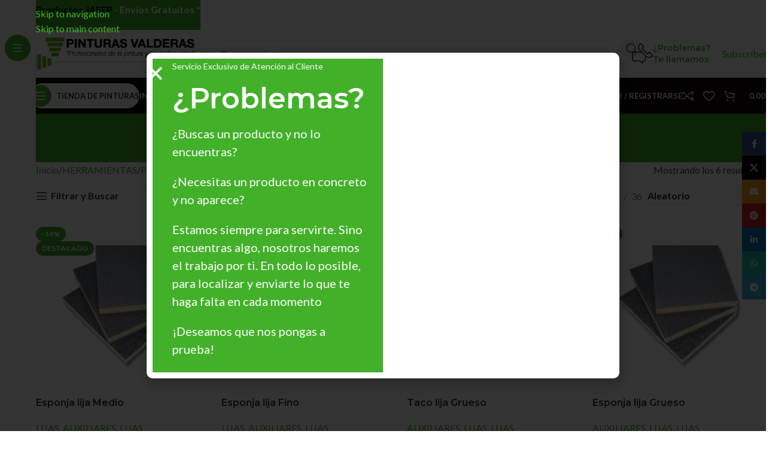

--- FILE ---
content_type: text/html; charset=UTF-8
request_url: https://www.pinturasvalderas.com/compra/herramientas/preparacion/lijas/
body_size: 38269
content:
<!DOCTYPE html><html lang="es" prefix="og: https://ogp.me/ns#"><head><meta charset="UTF-8"><link rel="profile" href="https://gmpg.org/xfn/11"><link rel="pingback" href="https://www.pinturasvalderas.com/ke-xml.php"> <script>window._wca = window._wca || [];</script> <!-- Optimización en motores de búsqueda por Rank Math PRO -  https://rankmath.com/ --><link media="all" href="https://www.pinturasvalderas.com/wp-content/cache/autoptimize/css/autoptimize_b17ccc7ba3a7aea0d1d1010f8064d121.css" rel="stylesheet"><style media="print">body{visibility:hidden !important;display:none !important}</style><title>Comprar LIJAS para Pintar &raquo; Pinturas Valderas</title><meta name="robots" content="index, follow, max-snippet:-1, max-video-preview:-1, max-image-preview:large"/><link rel="canonical" href="https://www.pinturasvalderas.com/compra/herramientas/preparacion/lijas/" /><meta property="og:locale" content="es_ES" /><meta property="og:type" content="article" /><meta property="og:title" content="Comprar LIJAS para Pintar &raquo; Pinturas Valderas" /><meta property="og:url" content="https://www.pinturasvalderas.com/compra/herramientas/preparacion/lijas/" /><meta property="og:site_name" content="Pinturas Valderas" /><meta property="article:publisher" content="https://www.facebook.com/pinturasvalderas" /><meta property="og:image" content="https://i0.wp.com/www.pinturasvalderas.com/wp-content/uploads/2021/03/pinturas_valderas_sait-saitex-manquitos-1a-x_800x700.jpg" /><meta property="og:image:secure_url" content="https://i0.wp.com/www.pinturasvalderas.com/wp-content/uploads/2021/03/pinturas_valderas_sait-saitex-manquitos-1a-x_800x700.jpg" /><meta property="og:image:width" content="800" /><meta property="og:image:height" content="700" /><meta property="og:image:type" content="image/jpeg" /><meta name="twitter:card" content="summary_large_image" /><meta name="twitter:title" content="Comprar LIJAS para Pintar &raquo; Pinturas Valderas" /><meta name="twitter:label1" content="Productos" /><meta name="twitter:data1" content="6" /> <script type="application/ld+json" class="rank-math-schema-pro">{"@context":"https://schema.org","@graph":[{"@type":"Organization","@id":"https://www.pinturasvalderas.com/#organization","name":"Pinturas Valderas","sameAs":["https://www.facebook.com/pinturasvalderas","http://instagram.com/pinturasvalderas"]},{"@type":"WebSite","@id":"https://www.pinturasvalderas.com/#website","url":"https://www.pinturasvalderas.com","name":"Pinturas Valderas","alternateName":"Tienda de Pinturas Online","publisher":{"@id":"https://www.pinturasvalderas.com/#organization"},"inLanguage":"es"},{"@type":"BreadcrumbList","@id":"https://www.pinturasvalderas.com/compra/herramientas/preparacion/lijas/#breadcrumb","itemListElement":[{"@type":"ListItem","position":"1","item":{"@id":"https://www.pinturasvalderas.com","name":"Inicio"}},{"@type":"ListItem","position":"2","item":{"@id":"https://www.pinturasvalderas.com/compra/herramientas/preparacion/lijas/","name":"LIJAS"}}]},{"@type":"CollectionPage","@id":"https://www.pinturasvalderas.com/compra/herramientas/preparacion/lijas/#webpage","url":"https://www.pinturasvalderas.com/compra/herramientas/preparacion/lijas/","name":"Comprar LIJAS para Pintar &raquo; Pinturas Valderas","isPartOf":{"@id":"https://www.pinturasvalderas.com/#website"},"inLanguage":"es","breadcrumb":{"@id":"https://www.pinturasvalderas.com/compra/herramientas/preparacion/lijas/#breadcrumb"}}]}</script> <!-- /Plugin Rank Math WordPress SEO --><link rel='dns-prefetch' href='//stats.wp.com' /><link rel='dns-prefetch' href='//fonts.googleapis.com' /><link rel='preconnect' href='//i0.wp.com' /><link rel='preconnect' href='//c0.wp.com' /><link rel="alternate" type="application/rss+xml" title="Pinturas Valderas &raquo; Feed" href="https://www.pinturasvalderas.com/feed/" /><link rel="alternate" type="application/rss+xml" title="Pinturas Valderas &raquo; Feed de los comentarios" href="https://www.pinturasvalderas.com/comments/feed/" /><link rel="alternate" type="application/rss+xml" title="Pinturas Valderas &raquo; LIJAS Categoría Feed" href="https://www.pinturasvalderas.com/compra/herramientas/preparacion/lijas/feed/" /><link rel='stylesheet' id='elementor-post-9144-css' href='https://www.pinturasvalderas.com/wp-content/cache/autoptimize/css/autoptimize_single_f163247889e42dbe508dc021c6cd914c.css' type='text/css' media='all' /><link rel='stylesheet' id='dashicons-css' href='https://www.pinturasvalderas.com/inc/css/dashicons.min.css' type='text/css' media='all' /><link rel='stylesheet' id='elementor-post-29424-css' href='https://www.pinturasvalderas.com/wp-content/cache/autoptimize/css/autoptimize_single_e2a26ed76b872205882dfc1ee5e28798.css' type='text/css' media='all' /><link rel='stylesheet' id='xts-style-theme_settings_default-css' href='https://www.pinturasvalderas.com/wp-content/cache/autoptimize/css/autoptimize_single_997e09839dc77b6f6a5fa26b512084c7.css' type='text/css' media='all' /><link rel='stylesheet' id='xts-google-fonts-css' href='https://fonts.googleapis.com/css?family=Lato%3A400%2C700%7CMontserrat%3A400%2C600' type='text/css' media='all' /><link rel='stylesheet' id='elementor-gf-local-roboto-css' href='https://www.pinturasvalderas.com/wp-content/cache/autoptimize/css/autoptimize_single_d88d04c335ff76e6049a257cbcee13dc.css' type='text/css' media='all' /><link rel='stylesheet' id='elementor-gf-local-robotoslab-css' href='https://www.pinturasvalderas.com/wp-content/cache/autoptimize/css/autoptimize_single_5eb2fc792a341fe48af8c73e69905b25.css' type='text/css' media='all' /> <script type="text/javascript" src="https://www.pinturasvalderas.com/inc/js/jquery/jquery.min.js" id="jquery-core-js"></script> <script type="text/javascript" src="https://www.pinturasvalderas.com/inc/js/jquery/jquery-migrate.min.js" id="jquery-migrate-js"></script> <script type="text/javascript" src="https://www.pinturasvalderas.com/ke-tienda/assets/js/jquery-blockui/jquery.blockUI.min.js" id="wc-jquery-blockui-js" defer="defer" data-wp-strategy="defer"></script> <script type="text/javascript" id="wc-add-to-cart-js-extra">/* <![CDATA[ */
var wc_add_to_cart_params = {"ajax_url":"\/ke-admin\/admin-ajax.php","wc_ajax_url":"\/?wc-ajax=%%endpoint%%","i18n_view_cart":"Ver carrito","cart_url":"https:\/\/www.pinturasvalderas.com\/carrito\/","is_cart":"","cart_redirect_after_add":"no"};
/* ]]> */</script> <script type="text/javascript" src="https://www.pinturasvalderas.com/ke-tienda/assets/js/frontend/add-to-cart.min.js" id="wc-add-to-cart-js" defer="defer" data-wp-strategy="defer"></script> <script type="text/javascript" src="https://www.pinturasvalderas.com/ke-tienda/assets/js/js-cookie/js.cookie.min.js" id="wc-js-cookie-js" defer="defer" data-wp-strategy="defer"></script> <script type="text/javascript" id="woocommerce-js-extra">/* <![CDATA[ */
var woocommerce_params = {"ajax_url":"\/ke-admin\/admin-ajax.php","wc_ajax_url":"\/?wc-ajax=%%endpoint%%","i18n_password_show":"Mostrar contrase\u00f1a","i18n_password_hide":"Ocultar contrase\u00f1a"};
/* ]]> */</script> <script type="text/javascript" src="https://www.pinturasvalderas.com/ke-tienda/assets/js/frontend/woocommerce.min.js" id="woocommerce-js" defer="defer" data-wp-strategy="defer"></script> <script type="text/javascript" src="https://stats.wp.com/s-202604.js" id="woocommerce-analytics-js" defer="defer" data-wp-strategy="defer"></script> <script type="text/javascript" src="https://www.pinturasvalderas.com/ke-e/assets/lib/font-awesome/js/v4-shims.min.js" id="font-awesome-4-shim-js"></script> <script type="text/javascript" src="https://www.pinturasvalderas.com/wp-content/themes/woodmart/js/libs/device.min.js" id="wd-device-library-js"></script> <script type="text/javascript" src="https://www.pinturasvalderas.com/wp-content/themes/woodmart/js/scripts/global/scrollBar.min.js" id="wd-scrollbar-js"></script> <link rel="https://api.w.org/" href="https://www.pinturasvalderas.com/ke-apps-a/" /><link rel="alternate" title="JSON" type="application/json" href="https://www.pinturasvalderas.com/ke-apps-a/wp/v2/product_cat/129" /><link rel="EditURI" type="application/rsd+xml" title="RSD" href="https://www.pinturasvalderas.com/ke-xml.php?rsd" /> <!-- Global site tag (gtag.js) - Google Analytics --> <script async src="https://www.googletagmanager.com/gtag/js?id=G-7PRMP4C44C"></script> <script>window.dataLayer = window.dataLayer || [];
  function gtag(){dataLayer.push(arguments);}
  gtag('js', new Date());

  gtag('config', 'G-7PRMP4C44C');</script> <meta name="google-site-verification" content="C99_huVIgD2jUeYdHwJD5v0gL5-Zv1oLEfvfgBr9gxs" /> <script>(function(h,o,t,j,a,r){
        h.hj=h.hj||function(){(h.hj.q=h.hj.q||[]).push(arguments)};
        h._hjSettings={hjid:2882814,hjsv:6};
        a=o.getElementsByTagName('head')[0];
        r=o.createElement('script');r.async=1;
        r.src=t+h._hjSettings.hjid+j+h._hjSettings.hjsv;
        a.appendChild(r);
    })(window,document,'https://static.hotjar.com/c/hotjar-','.js?sv=');</script> <meta name="p:domain_verify" content="73a75e2fada62478b5bbc8e31846e81e"/><meta name="facebook-domain-verification" content="n5y4prh0wakcebggghfgw5tvyhd70t" /> <!-- Meta Pixel Code --> <script>!function(f,b,e,v,n,t,s)
  {if(f.fbq)return;n=f.fbq=function(){n.callMethod?
  n.callMethod.apply(n,arguments):n.queue.push(arguments)};
  if(!f._fbq)f._fbq=n;n.push=n;n.loaded=!0;n.version='2.0';
  n.queue=[];t=b.createElement(e);t.async=!0;
  t.src=v;s=b.getElementsByTagName(e)[0];
  s.parentNode.insertBefore(t,s)}(window, document,'script',
  'https://connect.facebook.net/en_US/fbevents.js');
  fbq('init', '1422284128248334');
  fbq('track', 'PageView');</script> <noscript><img height="1" width="1" style="display:none"  src="https://www.facebook.com/tr?id=1422284128248334&ev=PageView&noscript=1" /></noscript> <!-- End Meta Pixel Code --><script>var el_i13_login_captcha=null; var el_i13_register_captcha=null;</script> <!-- This website runs the Product Feed PRO for WooCommerce by AdTribes.io plugin - version woocommercesea_option_installed_version --><meta name="ti-site-data" content="[base64]" /><!-- This site is powered by WooCommerce Redsys Gateway Light v.6.5.0 - https://es.wordpress.org/plugins/woo-redsys-gateway-light/ --><meta name="viewport" content="width=device-width, initial-scale=1.0, maximum-scale=1.0, user-scalable=no"> <noscript><style>.woocommerce-product-gallery{opacity:1 !important}</style></noscript><link rel="icon" href="https://i0.wp.com/www.pinturasvalderas.com/wp-content/uploads/2021/02/cropped-Logo-Pinturas-Valderas-ico.png?fit=32%2C32&#038;ssl=1" sizes="32x32" /><link rel="icon" href="https://i0.wp.com/www.pinturasvalderas.com/wp-content/uploads/2021/02/cropped-Logo-Pinturas-Valderas-ico.png?fit=192%2C192&#038;ssl=1" sizes="192x192" /><link rel="apple-touch-icon" href="https://i0.wp.com/www.pinturasvalderas.com/wp-content/uploads/2021/02/cropped-Logo-Pinturas-Valderas-ico.png?fit=180%2C180&#038;ssl=1" /><meta name="msapplication-TileImage" content="https://i0.wp.com/www.pinturasvalderas.com/wp-content/uploads/2021/02/cropped-Logo-Pinturas-Valderas-ico.png?fit=270%2C270&#038;ssl=1" /> <script data-jetpack-boost="ignore">function setREVStartSize(e){
			//window.requestAnimationFrame(function() {
				window.RSIW = window.RSIW===undefined ? window.innerWidth : window.RSIW;
				window.RSIH = window.RSIH===undefined ? window.innerHeight : window.RSIH;
				try {
					var pw = document.getElementById(e.c).parentNode.offsetWidth,
						newh;
					pw = pw===0 || isNaN(pw) || (e.l=="fullwidth" || e.layout=="fullwidth") ? window.RSIW : pw;
					e.tabw = e.tabw===undefined ? 0 : parseInt(e.tabw);
					e.thumbw = e.thumbw===undefined ? 0 : parseInt(e.thumbw);
					e.tabh = e.tabh===undefined ? 0 : parseInt(e.tabh);
					e.thumbh = e.thumbh===undefined ? 0 : parseInt(e.thumbh);
					e.tabhide = e.tabhide===undefined ? 0 : parseInt(e.tabhide);
					e.thumbhide = e.thumbhide===undefined ? 0 : parseInt(e.thumbhide);
					e.mh = e.mh===undefined || e.mh=="" || e.mh==="auto" ? 0 : parseInt(e.mh,0);
					if(e.layout==="fullscreen" || e.l==="fullscreen")
						newh = Math.max(e.mh,window.RSIH);
					else{
						e.gw = Array.isArray(e.gw) ? e.gw : [e.gw];
						for (var i in e.rl) if (e.gw[i]===undefined || e.gw[i]===0) e.gw[i] = e.gw[i-1];
						e.gh = e.el===undefined || e.el==="" || (Array.isArray(e.el) && e.el.length==0)? e.gh : e.el;
						e.gh = Array.isArray(e.gh) ? e.gh : [e.gh];
						for (var i in e.rl) if (e.gh[i]===undefined || e.gh[i]===0) e.gh[i] = e.gh[i-1];
											
						var nl = new Array(e.rl.length),
							ix = 0,
							sl;
						e.tabw = e.tabhide>=pw ? 0 : e.tabw;
						e.thumbw = e.thumbhide>=pw ? 0 : e.thumbw;
						e.tabh = e.tabhide>=pw ? 0 : e.tabh;
						e.thumbh = e.thumbhide>=pw ? 0 : e.thumbh;
						for (var i in e.rl) nl[i] = e.rl[i]<window.RSIW ? 0 : e.rl[i];
						sl = nl[0];
						for (var i in nl) if (sl>nl[i] && nl[i]>0) { sl = nl[i]; ix=i;}
						var m = pw>(e.gw[ix]+e.tabw+e.thumbw) ? 1 : (pw-(e.tabw+e.thumbw)) / (e.gw[ix]);
						newh =  (e.gh[ix] * m) + (e.tabh + e.thumbh);
					}
					var el = document.getElementById(e.c);
					if (el!==null && el) el.style.height = newh+"px";
					el = document.getElementById(e.c+"_wrapper");
					if (el!==null && el) {
						el.style.height = newh+"px";
						el.style.display = "block";
					}
				} catch(e){
					console.log("Failure at Presize of Slider:" + e)
				}
			//});
		  };</script> </head><body class="archive tax-product_cat term-lijas term-129 wp-theme-woodmart wp-child-theme-woodmart-child theme-woodmart woocommerce woocommerce-page woocommerce-no-js wrapper-full-width  categories-accordion-on woodmart-archive-shop header-banner-display header-banner-enabled woodmart-ajax-shop-on notifications-sticky sticky-toolbar-on wd-sticky-nav-enabled elementor-default elementor-kit-9144"> <script type="text/javascript" id="wd-flicker-fix">// Flicker fix.</script> <div class="wd-skip-links"> <a href="#menu-menu-principal" class="wd-skip-navigation btn"> Skip to navigation </a> <a href="#main-content" class="wd-skip-content btn"> Skip to main content </a></div><div class="wd-sticky-nav wd-hide-md"><div class="wd-sticky-nav-title"> <span> Todas las Categorías </span></div><ul id="menu-sticky-barra-lateral" class="menu wd-nav wd-nav-vertical wd-nav-sticky wd-dis-act"><li id="menu-item-21043" class="menu-item menu-item-type-post_type menu-item-object-page menu-item-21043 item-level-0 menu-simple-dropdown wd-event-hover" ><a href="https://www.pinturasvalderas.com/tienda/" class="woodmart-nav-link"><span class="nav-link-text">Tienda</span></a></li><li id="menu-item-18448" class="menu-item menu-item-type-post_type menu-item-object-page menu-item-18448 item-level-0 menu-simple-dropdown wd-event-hover" ><a href="https://www.pinturasvalderas.com/comprar-pinturas/" class="woodmart-nav-link"><span class="nav-link-text">Pinturas</span></a></li><li id="menu-item-18449" class="menu-item menu-item-type-post_type menu-item-object-page menu-item-18449 item-level-0 menu-simple-dropdown wd-event-hover" ><a href="https://www.pinturasvalderas.com/herramientas-para-pintar/" class="woodmart-nav-link"><span class="nav-link-text">Herramientas</span></a></li><li id="menu-item-18450" class="menu-item menu-item-type-post_type menu-item-object-page menu-item-18450 item-level-0 menu-simple-dropdown wd-event-hover" ><a href="https://www.pinturasvalderas.com/productos-auxiliares-para-pintar/" class="woodmart-nav-link"><span class="nav-link-text">Productos Auxiliares</span></a></li><li id="menu-item-18451" class="menu-item menu-item-type-custom menu-item-object-custom menu-item-18451 item-level-0 menu-simple-dropdown wd-event-hover" ><a href="https://www.pinturasvalderas.com/compra/productos-especiales/" class="woodmart-nav-link"><span class="nav-link-text">Productos Especiales</span></a></li><li id="menu-item-18452" class="menu-item menu-item-type-post_type menu-item-object-page menu-item-18452 item-level-0 menu-simple-dropdown wd-event-hover" ><a href="https://www.pinturasvalderas.com/productos-para-bellas-artes/" class="woodmart-nav-link"><span class="nav-link-text">Bellas Artes</span></a></li></ul></div><div class="wd-page-wrapper website-wrapper"><header class="whb-header whb-header_257471 whb-sticky-shadow whb-scroll-stick whb-sticky-real whb-hide-on-scroll"><div class="whb-main-header"><div class="whb-row whb-top-bar whb-not-sticky-row whb-without-bg whb-border-fullwidth whb-color-dark whb-hidden-desktop whb-hidden-mobile whb-flex-flex-middle"><div class="container"><div class="whb-flex-row whb-top-bar-inner"><div class="whb-column whb-col-left whb-column5 whb-visible-lg whb-empty-column"></div><div class="whb-column whb-col-center whb-column6 whb-visible-lg whb-empty-column"></div><div class="whb-column whb-col-right whb-column7 whb-visible-lg"><nav class="wd-header-nav wd-header-secondary-nav whb-ie7ypyss8hsbzgvu5q6i text-right" role="navigation" aria-label="Top Bar Right"><ul id="menu-top-bar-right" class="menu wd-nav wd-nav-header wd-nav-secondary wd-style-separated wd-gap-s"><li id="menu-item-18443" class="menu-item menu-item-type-custom menu-item-object-custom menu-item-home menu-item-18443 item-level-0 menu-simple-dropdown wd-event-hover" ><a href="https://www.pinturasvalderas.com/#tu-mejor-tienda-online-de-pinturas" class="woodmart-nav-link"><span class="nav-link-text">Pinturas Valderas</span></a></li><li id="menu-item-18475" class="menu-item menu-item-type-custom menu-item-object-custom menu-item-home menu-item-18475 item-level-0 menu-simple-dropdown wd-event-hover" ><a href="https://www.pinturasvalderas.com/#opiniones-clientes" class="woodmart-nav-link"><span class="nav-link-text">Clientes Opinan</span></a></li><li id="menu-item-18437" class="menu-item menu-item-type-custom menu-item-object-custom menu-item-home menu-item-18437 item-level-0 menu-simple-dropdown wd-event-hover" ><a href="https://www.pinturasvalderas.com/#productos-destacados" class="woodmart-nav-link"><span class="nav-link-text">Productos Destacados</span></a></li><li id="menu-item-18438" class="menu-item menu-item-type-custom menu-item-object-custom menu-item-home menu-item-18438 item-level-0 menu-simple-dropdown wd-event-hover" ><a href="https://www.pinturasvalderas.com/#pinturas" class="woodmart-nav-link"><span class="nav-link-text">Pinturas</span></a></li><li id="menu-item-18439" class="menu-item menu-item-type-custom menu-item-object-custom menu-item-home menu-item-18439 item-level-0 menu-simple-dropdown wd-event-hover" ><a href="https://www.pinturasvalderas.com/#herramientas" class="woodmart-nav-link"><span class="nav-link-text">Herramientas</span></a></li><li id="menu-item-18440" class="menu-item menu-item-type-custom menu-item-object-custom menu-item-home menu-item-18440 item-level-0 menu-simple-dropdown wd-event-hover" ><a href="https://www.pinturasvalderas.com/#auxiliares" class="woodmart-nav-link"><span class="nav-link-text">Auxiliares</span></a></li><li id="menu-item-18441" class="menu-item menu-item-type-custom menu-item-object-custom menu-item-home menu-item-18441 item-level-0 menu-simple-dropdown wd-event-hover" ><a href="https://www.pinturasvalderas.com/#bellas-artes" class="woodmart-nav-link"><span class="nav-link-text">Bellas Artes</span></a></li><li id="menu-item-18442" class="menu-item menu-item-type-custom menu-item-object-custom menu-item-home menu-item-18442 item-level-0 menu-simple-dropdown wd-event-hover" ><a href="https://www.pinturasvalderas.com/#productos-especiales" class="woodmart-nav-link"><span class="nav-link-text">Productos Especiales</span></a></li><li id="menu-item-402" class="menu-item menu-item-type-custom menu-item-object-custom menu-item-402 item-level-0 menu-simple-dropdown wd-event-hover" ><a href="/contactar" class="woodmart-nav-link"><span class="nav-link-text">Contactar</span></a></li><li id="menu-item-18436" class="menu-item menu-item-type-post_type menu-item-object-page menu-item-18436 item-level-0 menu-simple-dropdown wd-event-hover" ><a href="https://www.pinturasvalderas.com/mi-cuenta/" class="woodmart-nav-link"><span class="nav-link-text">Mi cuenta</span></a></li></ul></nav></div><div class="whb-column whb-col-mobile whb-column_mobile1 whb-hidden-lg"><div class="wd-header-cart wd-tools-element wd-design-5 cart-widget-opener whb-c5gq13xh2j3x1cnou6rt"> <a href="https://www.pinturasvalderas.com/carrito/" title="Carrito de compras"> <span class="wd-tools-icon"> <span class="wd-cart-number wd-tools-count">0 <span>artículos</span></span> </span> <span class="wd-tools-text"> <span class="wd-cart-subtotal"><span class="woocommerce-Price-amount amount"><bdi>0,00&nbsp;<span class="woocommerce-Price-currencySymbol">&euro;</span></bdi></span></span> </span> </a></div><div class="wd-tools-element wd-header-mobile-nav wd-style-icon wd-design-1 whb-6f9x9gv05o54did5lknk"> <a href="#" rel="nofollow" aria-label="Open mobile menu"> <span class="wd-tools-icon"> </span> <span class="wd-tools-text">Menú</span> </a></div></div></div></div></div><div class="whb-row whb-general-header whb-not-sticky-row whb-without-bg whb-border-boxed whb-color-dark whb-flex-flex-middle"><div class="container"><div class="whb-flex-row whb-general-header-inner"><div class="whb-column whb-col-left whb-column8 whb-visible-lg"><div class="site-logo whb-5q8debbh8purs9tucmz5"> <a href="https://www.pinturasvalderas.com/" class="wd-logo wd-main-logo" rel="home" aria-label="Site logo"> <img src="https://i0.wp.com/www.pinturasvalderas.com/wp-content/uploads/2020/11/Logo-Pinturas-Valderas.png?ssl=1" alt="Pinturas Valderas" style="max-width: 285px;" loading="lazy" /> </a></div></div><div class="whb-column whb-col-center whb-column9 whb-visible-lg"><div class="whb-space-element whb-8yepsolp386r157t2iu4 " style="width:20px;"></div><div class="wd-search-form  wd-header-search-form wd-display-form whb-k2gwx7lp4ciccfrofq3b"><form role="search" method="get" class="searchform  wd-style-with-bg-2 woodmart-ajax-search" action="https://www.pinturasvalderas.com/"  data-thumbnail="1" data-price="1" data-post_type="product" data-count="20" data-sku="1" data-symbols_count="3" data-include_cat_search="no" autocomplete="off"> <input type="text" class="s" placeholder="Buscar productos" value="" name="s" aria-label="Buscar" title="Buscar productos" required/> <input type="hidden" name="post_type" value="product"> <span tabindex="0" aria-label="Clear search" class="wd-clear-search wd-role-btn wd-hide"></span> <button type="submit" class="searchsubmit"> <span> Buscar... </span> </button></form><div class="wd-search-results-wrapper"><div class="wd-search-results wd-dropdown-results wd-dropdown wd-scroll"><div class="wd-scroll-content"></div></div></div></div><div class="whb-space-element whb-4ds78dvxwcayqgyqe69b " style="width:20px;"></div></div><div class="whb-column whb-col-right whb-column10 whb-visible-lg"><div class="info-box-wrapper  whb-xvvf8rb7zaqo2ttl13oq"><div id="wd-6974fa6ddf43a" class=" wd-info-box text-left box-icon-align-left box-style-base color-scheme- wd-bg-none wd-items-middle"><div class="box-icon-wrapper  box-with-icon box-icon-simple"><div class="info-box-icon"><div class="info-svg-wrapper" style="width: 35px;height: 35px;"><img class=" wd-lazy-fade"  src="https://www.pinturasvalderas.com/wp-content/themes/woodmart/images/lazy.svg" data-src="https://www.pinturasvalderas.com/wp-content/uploads/2023/05/contactar.svg" title="contactar" loading="lazy" width="35" height="35"></div></div></div><div class="info-box-content"><div class="info-box-inner reset-last-child"><h6 style="margin-bottom: 0; font-size: 14px;"><a href="https://www.pinturasvalderas.com/problemas-te-llamamos-para-resolverte-cualquier-duda-que-tengas/" target="_blank" rel="noopener">¿Problemas?<br /> Te llamamos</a></h6></div></div> <a class="wd-info-box-link wd-fill" aria-label="Infobox link" href="https://www.pinturasvalderas.com/problemas-te-llamamos-para-resolverte-cualquier-duda-que-tengas/" title="" target="_blank"></a></div></div><div class="whb-space-element whb-lyrrwck7tbhpdhmee3kh " style="width:20px;"></div><div id="wd-6974fa6ddfc74" class=" whb-mubjow1w5zvrdp3ky870 wd-button-wrapper text-center"><a href="#newsletter" title="" class="btn btn-color-primary btn-style-round btn-shape-rectangle btn-size-default">Subscríbete</a></div></div><div class="whb-column whb-mobile-left whb-column_mobile2 whb-hidden-lg whb-empty-column"></div><div class="whb-column whb-mobile-center whb-column_mobile3 whb-hidden-lg"><div class="site-logo whb-6zdemxd7x4i8uxjp3tw0 wd-switch-logo"> <a href="https://www.pinturasvalderas.com/" class="wd-logo wd-main-logo" rel="home" aria-label="Site logo"> <img src="https://i0.wp.com/www.pinturasvalderas.com/wp-content/uploads/2020/11/Logo-Pinturas-Valderas.png?ssl=1" alt="Pinturas Valderas" style="max-width: 200px;" loading="lazy" /> </a> <a href="https://www.pinturasvalderas.com/" class="wd-logo wd-sticky-logo" rel="home"> <img src="https://i0.wp.com/www.pinturasvalderas.com/wp-content/uploads/2020/11/Logo-Pinturas-Valderas.png?ssl=1" alt="Pinturas Valderas" style="max-width: 150px;" /> </a></div></div><div class="whb-column whb-mobile-right whb-column_mobile4 whb-hidden-lg whb-empty-column"></div></div></div></div><div class="whb-row whb-header-bottom whb-sticky-row whb-with-bg whb-without-border whb-color-light whb-flex-flex-middle"><div class="container"><div class="whb-flex-row whb-header-bottom-inner"><div class="whb-column whb-col-left whb-column11 whb-visible-lg"><div class="wd-tools-element wd-header-sticky-nav wd-style-text wd-design-8 wd-event-hover whb-c0n1pfvqxns40vj24lwc"> <a href="#" rel="nofollow" aria-label="Open sticky navigation"> <span class="wd-tools-inner"> <span class="wd-tools-icon"> </span> <span class="wd-tools-text">Tienda de Pinturas</span> </span> </a></div></div><div class="whb-column whb-col-center whb-column12 whb-visible-lg"><nav class="wd-header-nav wd-header-main-nav text-left wd-full-height wd-design-1 whb-cm12b546pudr0yx8n988" role="navigation" aria-label="Navegacion Principal"><ul id="menu-menu-principal" class="menu wd-nav wd-nav-header wd-nav-main wd-style-bordered wd-gap-s"><li id="menu-item-18970" class="menu-item menu-item-type-post_type menu-item-object-page menu-item-home menu-item-18970 item-level-0 menu-simple-dropdown wd-event-hover" ><a href="https://www.pinturasvalderas.com/" class="woodmart-nav-link"><span class="nav-link-text">Inicio</span></a></li><li id="menu-item-18454" class="menu-item menu-item-type-post_type menu-item-object-page menu-item-18454 item-level-0 menu-simple-dropdown wd-event-hover" ><a href="https://www.pinturasvalderas.com/promociones-de-pinturas/" class="woodmart-nav-link"><span class="nav-link-text">Promociones</span></a></li><li id="menu-item-18453" class="menu-item menu-item-type-post_type menu-item-object-page menu-item-18453 item-level-0 menu-simple-dropdown wd-event-hover" ><a href="https://www.pinturasvalderas.com/outlet-de-pinturas/" class="woodmart-nav-link"><span class="nav-link-text">Outlet</span></a></li><li id="menu-item-18455" class="menu-item menu-item-type-post_type menu-item-object-page menu-item-18455 item-level-0 menu-simple-dropdown wd-event-hover" ><a href="https://www.pinturasvalderas.com/kits-de-pinturas/" class="woodmart-nav-link"><span class="nav-link-text">Kits</span></a></li><li id="menu-item-24058" class="menu-item menu-item-type-custom menu-item-object-custom menu-item-has-children menu-item-24058 item-level-0 menu-simple-dropdown wd-event-hover" ><a href="#" class="woodmart-nav-link"><span class="nav-link-text">Marcas</span></a><div class="color-scheme-dark wd-design-default wd-dropdown-menu wd-dropdown"><div class="container wd-entry-content"><ul class="wd-sub-menu color-scheme-dark"><li id="menu-item-24059" class="menu-item menu-item-type-custom menu-item-object-custom menu-item-24059 item-level-1 wd-event-hover" ><a href="https://www.pinturasvalderas.com/pinturas-jafep/" class="woodmart-nav-link"><img width="150" height="100" src="https://www.pinturasvalderas.com/wp-content/themes/woodmart/images/lazy.svg" class="wd-nav-img wd-lazy-fade" alt="Pinturas Jafep" decoding="async" data-src="https://i0.wp.com/www.pinturasvalderas.com/wp-content/uploads/2020/11/LOGO-JAFEP-proveedore-pinturas-valderas-e1685722711280.png?resize=100%2C56&amp;ssl=1" srcset="" />Pinturas Jafep</a></li><li id="menu-item-24060" class="menu-item menu-item-type-custom menu-item-object-custom menu-item-24060 item-level-1 wd-event-hover" ><a href="https://www.pinturasvalderas.com/sennelier/" class="woodmart-nav-link"><img width="150" height="100" src="https://www.pinturasvalderas.com/wp-content/themes/woodmart/images/lazy.svg" class="wd-nav-img wd-lazy-fade" alt="Sennelier" decoding="async" data-src="https://i0.wp.com/www.pinturasvalderas.com/wp-content/uploads/2020/11/LOGO-SENNELIER-proveedore-pinturas-valderas.png?resize=150%2C100&amp;ssl=1" srcset="" />Sennelier</a></li><li id="menu-item-24061" class="menu-item menu-item-type-custom menu-item-object-custom menu-item-24061 item-level-1 wd-event-hover" ><a href="https://www.pinturasvalderas.com/pinturas-la-pajarita/" class="woodmart-nav-link"><img width="150" height="100" src="https://www.pinturasvalderas.com/wp-content/themes/woodmart/images/lazy.svg" class="wd-nav-img wd-lazy-fade" alt="La Pajarita" decoding="async" data-src="https://i0.wp.com/www.pinturasvalderas.com/wp-content/uploads/2020/11/LOGO-LA-PAJARITA-proveedore-pinturas-valderas.png?resize=150%2C100&amp;ssl=1" srcset="" />La Pajarita</a></li><li id="menu-item-24062" class="menu-item menu-item-type-custom menu-item-object-custom menu-item-24062 item-level-1 wd-event-hover" ><a href="https://www.pinturasvalderas.com/monto-pinturas/" class="woodmart-nav-link"><img width="150" height="100" src="https://www.pinturasvalderas.com/wp-content/themes/woodmart/images/lazy.svg" class="wd-nav-img wd-lazy-fade" alt="Montó Pinturas" decoding="async" data-src="https://i0.wp.com/www.pinturasvalderas.com/wp-content/uploads/2020/11/LOGO-MONTO-proveedore-pinturas-valderas.png?resize=150%2C100&amp;ssl=1" srcset="" />Montó Pinturas</a></li><li id="menu-item-24064" class="menu-item menu-item-type-custom menu-item-object-custom menu-item-24064 item-level-1 wd-event-hover" ><a href="https://www.pinturasvalderas.com/tienda/?filter_marca=tinajero-brochas-pinceles-y-rodillos" class="woodmart-nav-link"><img width="150" height="100" src="https://www.pinturasvalderas.com/wp-content/themes/woodmart/images/lazy.svg" class="wd-nav-img wd-lazy-fade" alt="Tinajero" decoding="async" data-src="https://i0.wp.com/www.pinturasvalderas.com/wp-content/uploads/2020/11/LOGO-TINAJERO-proveedore-pinturas-valderas.png?resize=150%2C100&amp;ssl=1" srcset="" />Tinajero</a></li><li id="menu-item-24065" class="menu-item menu-item-type-custom menu-item-object-custom menu-item-24065 item-level-1 wd-event-hover" ><a href="https://www.pinturasvalderas.com/werku/" class="woodmart-nav-link"><img width="150" height="100" src="https://www.pinturasvalderas.com/wp-content/themes/woodmart/images/lazy.svg" class="wd-nav-img wd-lazy-fade" alt="Werku" decoding="async" data-src="https://i0.wp.com/www.pinturasvalderas.com/wp-content/uploads/2020/11/LOGO-WERKU-proveedore-pinturas-valderas.png?resize=150%2C100&amp;ssl=1" srcset="" />Werku</a></li><li id="menu-item-24066" class="menu-item menu-item-type-custom menu-item-object-custom menu-item-24066 item-level-1 wd-event-hover" ><a href="https://www.pinturasvalderas.com/tag-colors/" class="woodmart-nav-link"><img width="150" height="150" src="https://www.pinturasvalderas.com/wp-content/themes/woodmart/images/lazy.svg" class="wd-nav-img wd-lazy-fade" alt="Tag Colors" decoding="async" srcset="" sizes="(max-width: 150px) 100vw, 150px" data-src="https://i0.wp.com/www.pinturasvalderas.com/wp-content/uploads/2022/08/tag-colors-logo-web-dark.png?resize=150%2C150&amp;ssl=1" data-srcset="https://i0.wp.com/www.pinturasvalderas.com/wp-content/uploads/2022/08/tag-colors-logo-web-dark.png?resize=150%2C150&amp;ssl=1 150w, https://i0.wp.com/www.pinturasvalderas.com/wp-content/uploads/2022/08/tag-colors-logo-web-dark.png?resize=1200%2C1200&amp;ssl=1 1200w, https://i0.wp.com/www.pinturasvalderas.com/wp-content/uploads/2022/08/tag-colors-logo-web-dark.png?resize=600%2C600&amp;ssl=1 600w, https://i0.wp.com/www.pinturasvalderas.com/wp-content/uploads/2022/08/tag-colors-logo-web-dark.png?zoom=2&amp;resize=150%2C150&amp;ssl=1 300w, https://i0.wp.com/www.pinturasvalderas.com/wp-content/uploads/2022/08/tag-colors-logo-web-dark.png?zoom=3&amp;resize=150%2C150&amp;ssl=1 450w" />Tag Colors</a></li><li id="menu-item-24067" class="menu-item menu-item-type-custom menu-item-object-custom menu-item-24067 item-level-1 wd-event-hover" ><a href="https://www.pinturasvalderas.com/tienda/?filter_marca=macode-rodillos-y-herramientas" class="woodmart-nav-link"><img width="150" height="100" src="https://www.pinturasvalderas.com/wp-content/themes/woodmart/images/lazy.svg" class="wd-nav-img wd-lazy-fade" alt="Macode" decoding="async" data-src="https://i0.wp.com/www.pinturasvalderas.com/wp-content/uploads/2020/11/LOGO-MACODE-proveedore-pinturas-valderas.png?resize=150%2C100&amp;ssl=1" srcset="" />Macode</a></li><li id="menu-item-24068" class="menu-item menu-item-type-custom menu-item-object-custom menu-item-24068 item-level-1 wd-event-hover" ><a href="https://www.pinturasvalderas.com/ambro-sol-spray/" class="woodmart-nav-link"><img width="150" height="100" src="https://www.pinturasvalderas.com/wp-content/themes/woodmart/images/lazy.svg" class="wd-nav-img wd-lazy-fade" alt="Ambro-Sol Spray" decoding="async" data-src="https://i0.wp.com/www.pinturasvalderas.com/wp-content/uploads/2020/11/LOGO-AMBROSOL-proveedore-pinturas-valderas.png?resize=150%2C100&amp;ssl=1" srcset="" />Ambro-Sol Spray</a></li><li id="menu-item-24069" class="menu-item menu-item-type-custom menu-item-object-custom menu-item-24069 item-level-1 wd-event-hover" ><a href="https://www.pinturasvalderas.com/cyem-cinta-de-carrocero/" class="woodmart-nav-link"><img width="150" height="100" src="https://www.pinturasvalderas.com/wp-content/themes/woodmart/images/lazy.svg" class="wd-nav-img wd-lazy-fade" alt="Cyem" decoding="async" data-src="https://i0.wp.com/www.pinturasvalderas.com/wp-content/uploads/2020/11/LOGO-CYEM-proveedore-pinturas-valderas.png?resize=150%2C100&amp;ssl=1" srcset="" />Cyem</a></li><li id="menu-item-24070" class="menu-item menu-item-type-custom menu-item-object-custom menu-item-24070 item-level-1 wd-event-hover" ><a href="https://www.pinturasvalderas.com/tienda/?filter_marca=monestir" class="woodmart-nav-link"><img width="150" height="150" src="https://www.pinturasvalderas.com/wp-content/themes/woodmart/images/lazy.svg" class="wd-nav-img wd-lazy-fade" alt="Monestir" decoding="async" data-src="https://i0.wp.com/www.pinturasvalderas.com/wp-content/uploads/2021/04/pinturas_valderas_logo-monestir-blanco_800x700-e1620547744598.jpg?resize=150%2C150&amp;ssl=1" srcset="" />Monestir</a></li><li id="menu-item-24071" class="menu-item menu-item-type-custom menu-item-object-custom menu-item-24071 item-level-1 wd-event-hover" ><a href="https://www.pinturasvalderas.com/cedria/" class="woodmart-nav-link"><img width="150" height="150" src="https://www.pinturasvalderas.com/wp-content/themes/woodmart/images/lazy.svg" class="wd-nav-img wd-lazy-fade" alt="Cedria" decoding="async" srcset="" sizes="(max-width: 150px) 100vw, 150px" data-src="https://i0.wp.com/www.pinturasvalderas.com/wp-content/uploads/2022/05/pinturas_valderas_cedria_800x700.jpg?resize=150%2C150&amp;ssl=1" data-srcset="https://i0.wp.com/www.pinturasvalderas.com/wp-content/uploads/2022/05/pinturas_valderas_cedria_800x700.jpg?resize=150%2C150&amp;ssl=1 150w, https://i0.wp.com/www.pinturasvalderas.com/wp-content/uploads/2022/05/pinturas_valderas_cedria_800x700.jpg?resize=600%2C600&amp;ssl=1 600w, https://i0.wp.com/www.pinturasvalderas.com/wp-content/uploads/2022/05/pinturas_valderas_cedria_800x700.jpg?zoom=2&amp;resize=150%2C150&amp;ssl=1 300w, https://i0.wp.com/www.pinturasvalderas.com/wp-content/uploads/2022/05/pinturas_valderas_cedria_800x700.jpg?zoom=3&amp;resize=150%2C150&amp;ssl=1 450w" />Cedria</a></li><li id="menu-item-24072" class="menu-item menu-item-type-custom menu-item-object-custom menu-item-24072 item-level-1 wd-event-hover" ><a href="https://www.pinturasvalderas.com/tienda/?filter_marca=pinturas-ecu" class="woodmart-nav-link"><img width="150" height="100" src="https://www.pinturasvalderas.com/wp-content/themes/woodmart/images/lazy.svg" class="wd-nav-img wd-lazy-fade" alt="Pinturas ECU" decoding="async" data-src="https://i0.wp.com/www.pinturasvalderas.com/wp-content/uploads/2020/11/LOGO-PINTURASECU-proveedore-pinturas-valderas.png?resize=150%2C100&amp;ssl=1" srcset="" />Pinturas ECU</a></li><li id="menu-item-24073" class="menu-item menu-item-type-custom menu-item-object-custom menu-item-24073 item-level-1 wd-event-hover" ><a href="https://www.pinturasvalderas.com/valpaint/" class="woodmart-nav-link"><img width="122" height="31" src="https://www.pinturasvalderas.com/wp-content/themes/woodmart/images/lazy.svg" class="wd-nav-img wd-lazy-fade" alt="Valpaint" decoding="async" data-src="https://i0.wp.com/www.pinturasvalderas.com/wp-content/uploads/2021/04/LOGO_VALPAIT_2.jpg?resize=122%2C31&amp;ssl=1" srcset="" />Valpaint</a></li><li id="menu-item-24074" class="menu-item menu-item-type-custom menu-item-object-custom menu-item-24074 item-level-1 wd-event-hover" ><a href="https://www.pinturasvalderas.com/tienda/?filter_marca=beissier-pinturas" class="woodmart-nav-link"><img width="150" height="100" src="https://www.pinturasvalderas.com/wp-content/themes/woodmart/images/lazy.svg" class="wd-nav-img wd-lazy-fade" alt="Beissier Pinturas" decoding="async" data-src="https://i0.wp.com/www.pinturasvalderas.com/wp-content/uploads/2020/11/LOGO-BEISSIER-proveedore-pinturas-valderas.png?resize=150%2C100&amp;ssl=1" srcset="" />Beissier Pinturas</a></li><li id="menu-item-24075" class="menu-item menu-item-type-custom menu-item-object-custom menu-item-24075 item-level-1 wd-event-hover" ><a href="https://www.pinturasvalderas.com/tienda/?filter_marca=helske-revestimientos-de-interiores" class="woodmart-nav-link"><img width="150" height="100" src="https://www.pinturasvalderas.com/wp-content/themes/woodmart/images/lazy.svg" class="wd-nav-img wd-lazy-fade" alt="Helske" decoding="async" data-src="https://i0.wp.com/www.pinturasvalderas.com/wp-content/uploads/2020/11/LOGO-HELSKE-proveedore-pinturas-valderas.png?resize=150%2C100&amp;ssl=1" srcset="" />Helske</a></li><li id="menu-item-24076" class="menu-item menu-item-type-custom menu-item-object-custom menu-item-24076 item-level-1 wd-event-hover" ><a href="https://www.pinturasvalderas.com/tienda/?filter_marca=neo-quim" class="woodmart-nav-link"><img width="150" height="100" src="https://www.pinturasvalderas.com/wp-content/themes/woodmart/images/lazy.svg" class="wd-nav-img wd-lazy-fade" alt="NeoQuim" decoding="async" data-src="https://i0.wp.com/www.pinturasvalderas.com/wp-content/uploads/2023/04/NEOQUIM-LOGO-1.png?resize=150%2C100&amp;ssl=1" srcset="" />NeoQuim</a></li><li id="menu-item-24077" class="menu-item menu-item-type-custom menu-item-object-custom menu-item-24077 item-level-1 wd-event-hover" ><a href="https://www.pinturasvalderas.com/tienda/?filter_marca=blatem-pinturas" class="woodmart-nav-link"><img width="150" height="100" src="https://www.pinturasvalderas.com/wp-content/themes/woodmart/images/lazy.svg" class="wd-nav-img wd-lazy-fade" alt="Blatem Pinturas" decoding="async" data-src="https://i0.wp.com/www.pinturasvalderas.com/wp-content/uploads/2020/11/LOGO-BLATEM-proveedore-pinturas-valderas.png?resize=150%2C100&amp;ssl=1" srcset="" />Blatem Pinturas</a></li><li id="menu-item-24078" class="menu-item menu-item-type-custom menu-item-object-custom menu-item-24078 item-level-1 wd-event-hover" ><a href="https://www.pinturasvalderas.com/tienda/?filter_marca=felton-spray" class="woodmart-nav-link"><img width="150" height="150" src="https://www.pinturasvalderas.com/wp-content/themes/woodmart/images/lazy.svg" class="wd-nav-img wd-lazy-fade" alt="Felton Spray" decoding="async" srcset="" sizes="(max-width: 150px) 100vw, 150px" data-src="https://i0.wp.com/www.pinturasvalderas.com/wp-content/uploads/2021/04/pinturas_valderas_LOGO_FELTON-COLOR_800x700.jpg?resize=150%2C150&amp;ssl=1" data-srcset="https://i0.wp.com/www.pinturasvalderas.com/wp-content/uploads/2021/04/pinturas_valderas_LOGO_FELTON-COLOR_800x700.jpg?resize=150%2C150&amp;ssl=1 150w, https://i0.wp.com/www.pinturasvalderas.com/wp-content/uploads/2021/04/pinturas_valderas_LOGO_FELTON-COLOR_800x700.jpg?resize=600%2C600&amp;ssl=1 600w, https://i0.wp.com/www.pinturasvalderas.com/wp-content/uploads/2021/04/pinturas_valderas_LOGO_FELTON-COLOR_800x700.jpg?resize=100%2C100&amp;ssl=1 100w, https://i0.wp.com/www.pinturasvalderas.com/wp-content/uploads/2021/04/pinturas_valderas_LOGO_FELTON-COLOR_800x700.jpg?zoom=2&amp;resize=150%2C150&amp;ssl=1 300w, https://i0.wp.com/www.pinturasvalderas.com/wp-content/uploads/2021/04/pinturas_valderas_LOGO_FELTON-COLOR_800x700.jpg?zoom=3&amp;resize=150%2C150&amp;ssl=1 450w" />Felton Spray</a></li><li id="menu-item-24079" class="menu-item menu-item-type-custom menu-item-object-custom menu-item-24079 item-level-1 wd-event-hover" ><a href="https://www.pinturasvalderas.com/tienda/?filter_marca=mirka" class="woodmart-nav-link"><img width="150" height="150" src="https://www.pinturasvalderas.com/wp-content/themes/woodmart/images/lazy.svg" class="wd-nav-img wd-lazy-fade" alt="Mirka" decoding="async" srcset="" sizes="(max-width: 150px) 100vw, 150px" data-src="https://i0.wp.com/www.pinturasvalderas.com/wp-content/uploads/2023/10/mirka-ltd-logo-vector.png?resize=150%2C150&amp;ssl=1" data-srcset="https://i0.wp.com/www.pinturasvalderas.com/wp-content/uploads/2023/10/mirka-ltd-logo-vector.png?resize=150%2C150&amp;ssl=1 150w, https://i0.wp.com/www.pinturasvalderas.com/wp-content/uploads/2023/10/mirka-ltd-logo-vector.png?resize=64%2C64&amp;ssl=1 64w, https://i0.wp.com/www.pinturasvalderas.com/wp-content/uploads/2023/10/mirka-ltd-logo-vector.png?zoom=2&amp;resize=150%2C150&amp;ssl=1 300w, https://i0.wp.com/www.pinturasvalderas.com/wp-content/uploads/2023/10/mirka-ltd-logo-vector.png?zoom=3&amp;resize=150%2C150&amp;ssl=1 450w" />Mirka</a></li></ul></div></div></li><li id="menu-item-18456" class="menu-item menu-item-type-post_type menu-item-object-page menu-item-18456 item-level-0 menu-simple-dropdown wd-event-hover" ><a href="https://www.pinturasvalderas.com/blog/" class="woodmart-nav-link"><span class="nav-link-text">Blog</span></a></li></ul></nav></div><div class="whb-column whb-col-right whb-column13 whb-visible-lg"><div class="wd-header-my-account wd-tools-element wd-event-hover wd-with-username wd-design-7 wd-account-style-icon login-side-opener whb-za9c17gdklk77pj14dt7"> <a href="https://www.pinturasvalderas.com/mi-cuenta/" title="Mi cuenta"> <span class="wd-tools-icon"> </span> <span class="wd-tools-text"> Ingresar / Registrarse </span> </a></div><div class="wd-header-compare wd-tools-element wd-style-icon wd-with-count wd-design-7 whb-xfno0ee5zzejxkhj24yj"> <a href="https://www.pinturasvalderas.com/compare/" title="Comparar productos"> <span class="wd-tools-icon"> <span class="wd-tools-count">0</span> </span> <span class="wd-tools-text"> Comparar </span> </a></div><div class="wd-header-wishlist wd-tools-element wd-style-icon wd-with-count wd-design-7 whb-wpa1yzvjgcdegcjyk2i9" title="Mi Lista de Deseos"> <a href="https://www.pinturasvalderas.com/lista-de-deseos/" title="Wishlist products"> <span class="wd-tools-icon"> <span class="wd-tools-count"> 0 </span> </span> <span class="wd-tools-text"> Lista de deseos </span> </a></div><div class="wd-header-cart wd-tools-element wd-design-7 cart-widget-opener wd-style-text whb-59dm3x7qhe9gj2xm0ebm"> <a href="https://www.pinturasvalderas.com/carrito/" title="Carrito de compras"> <span class="wd-tools-icon"> <span class="wd-cart-number wd-tools-count">0 <span>artículos</span></span> </span> <span class="wd-tools-text"> <span class="wd-cart-subtotal"><span class="woocommerce-Price-amount amount"><bdi>0,00&nbsp;<span class="woocommerce-Price-currencySymbol">&euro;</span></bdi></span></span> </span> </a></div></div><div class="whb-column whb-col-mobile whb-column_mobile5 whb-hidden-lg"><div class="wd-search-form  wd-header-search-form-mobile wd-display-form whb-1tmeojirnjx862myqe2f"><form role="search" method="get" class="searchform  wd-style-with-bg-2 woodmart-ajax-search" action="https://www.pinturasvalderas.com/"  data-thumbnail="1" data-price="1" data-post_type="product" data-count="20" data-sku="1" data-symbols_count="3" data-include_cat_search="no" autocomplete="off"> <input type="text" class="s" placeholder="Buscar productos" value="" name="s" aria-label="Buscar" title="Buscar productos" required/> <input type="hidden" name="post_type" value="product"> <span tabindex="0" aria-label="Clear search" class="wd-clear-search wd-role-btn wd-hide"></span> <button type="submit" class="searchsubmit"> <span> Buscar... </span> </button></form><div class="wd-search-results-wrapper"><div class="wd-search-results wd-dropdown-results wd-dropdown wd-scroll"><div class="wd-scroll-content"></div></div></div></div></div></div></div></div></div></header><div class="wd-page-content main-page-wrapper"><div class="wd-page-title page-title  page-title-default title-size-default title-design-centered color-scheme-light with-back-btn wd-nav-accordion-mb-on" style=""><div class="wd-page-title-bg wd-fill"></div><div class="container"><div class="wd-title-wrapp"><div class="wd-back-btn wd-action-btn wd-style-icon"><a href="#" rel="nofollow noopener" aria-label="Regresar"></a></div><h1 class="entry-title title"> LIJAS</h1></div></div></div><main id="main-content" class="wd-content-layout content-layout-wrapper container wd-sidebar-hidden-lg wd-sidebar-hidden-md-sm wd-sidebar-hidden-sm wd-builder-off" role="main"><aside class="wd-sidebar sidebar-container wd-grid-col sidebar-left" style="--wd-col-lg:12;--wd-col-md:12;--wd-col-sm:12;"><div class="wd-heading"><div class="close-side-widget wd-action-btn wd-style-text wd-cross-icon"> <a href="#" rel="nofollow noopener">Cerrar</a></div></div><div class="widget-area"><div id="woocommerce_price_filter-2" class="wd-widget widget sidebar-widget woocommerce widget_price_filter"><h5 class="widget-title">Filtrar por Precio</h5><form method="get" action="https://www.pinturasvalderas.com/compra/herramientas/preparacion/lijas/"><div class="price_slider_wrapper"><div class="price_slider" style="display:none;"></div><div class="price_slider_amount" data-step="10"> <label class="screen-reader-text" for="min_price">Precio mínimo</label> <input type="text" id="min_price" name="min_price" value="0" data-min="0" placeholder="Precio mínimo" /> <label class="screen-reader-text" for="max_price">Precio máximo</label> <input type="text" id="max_price" name="max_price" value="10" data-max="10" placeholder="Precio máximo" /> <button type="submit" class="button">Filtrar</button><div class="price_label" style="display:none;"> Precio: <span class="from"></span> &mdash; <span class="to"></span></div><div class="clear"></div></div></div></form></div><div id="woocommerce_product_tag_cloud-2" class="wd-widget widget sidebar-widget woocommerce widget_product_tag_cloud"><h5 class="widget-title">Productos para&#8230; ¿Qué Necesitas?</h5><div class="tagcloud"><a href="https://www.pinturasvalderas.com/comprar-productos/abstract/" class="tag-cloud-link tag-link-811 tag-link-position-1" style="font-size: 18.826666666667pt;" aria-label="Abstract (63 productos)">Abstract</a> <a href="https://www.pinturasvalderas.com/comprar-productos/acabado-mate-seda/" class="tag-cloud-link tag-link-400 tag-link-position-2" style="font-size: 14.16pt;" aria-label="acabado mate seda (35 productos)">acabado mate seda</a> <a href="https://www.pinturasvalderas.com/comprar-productos/acabados-lisos/" class="tag-cloud-link tag-link-306 tag-link-position-3" style="font-size: 20.32pt;" aria-label="Acabados Lisos (76 productos)">Acabados Lisos</a> <a href="https://www.pinturasvalderas.com/comprar-productos/acrilico/" class="tag-cloud-link tag-link-445 tag-link-position-4" style="font-size: 18.64pt;" aria-label="acrílico (62 productos)">acrílico</a> <a href="https://www.pinturasvalderas.com/comprar-productos/efectos-alta-decoracion/" class="tag-cloud-link tag-link-174 tag-link-position-5" style="font-size: 8pt;" aria-label="Efectos Alta Decoración (16 productos)">Efectos Alta Decoración</a> <a href="https://www.pinturasvalderas.com/comprar-productos/efectos-decape/" class="tag-cloud-link tag-link-373 tag-link-position-6" style="font-size: 8pt;" aria-label="Efectos decapé (16 productos)">Efectos decapé</a> <a href="https://www.pinturasvalderas.com/comprar-productos/efectos-vintage/" class="tag-cloud-link tag-link-374 tag-link-position-7" style="font-size: 8pt;" aria-label="Efectos vintage (16 productos)">Efectos vintage</a> <a href="https://www.pinturasvalderas.com/comprar-productos/multisuperficies/" class="tag-cloud-link tag-link-513 tag-link-position-8" style="font-size: 12.853333333333pt;" aria-label="multisuperficies (30 productos)">multisuperficies</a> <a href="https://www.pinturasvalderas.com/comprar-productos/para-acabados-finos/" class="tag-cloud-link tag-link-392 tag-link-position-9" style="font-size: 12.666666666667pt;" aria-label="para acabados finos (29 productos)">para acabados finos</a> <a href="https://www.pinturasvalderas.com/comprar-productos/para-acabados-lisos/" class="tag-cloud-link tag-link-379 tag-link-position-10" style="font-size: 8.56pt;" aria-label="para acabados lisos (17 productos)">para acabados lisos</a> <a href="https://www.pinturasvalderas.com/comprar-productos/para-agathizar/" class="tag-cloud-link tag-link-395 tag-link-position-11" style="font-size: 13.226666666667pt;" aria-label="para agathizar (31 productos)">para agathizar</a> <a href="https://www.pinturasvalderas.com/comprar-productos/para-barnizar/" class="tag-cloud-link tag-link-426 tag-link-position-12" style="font-size: 8.9333333333333pt;" aria-label="para barnizar (18 productos)">para barnizar</a> <a href="https://www.pinturasvalderas.com/comprar-productos/para-decorar-interiores/" class="tag-cloud-link tag-link-456 tag-link-position-13" style="font-size: 18.826666666667pt;" aria-label="para decorar interiores (64 productos)">para decorar interiores</a> <a href="https://www.pinturasvalderas.com/comprar-productos/para-decorar-paredes-de-interior/" class="tag-cloud-link tag-link-378 tag-link-position-14" style="font-size: 8.56pt;" aria-label="Para decorar paredes de interior (17 productos)">Para decorar paredes de interior</a> <a href="https://www.pinturasvalderas.com/comprar-productos/para-hacer-graffitis/" class="tag-cloud-link tag-link-595 tag-link-position-15" style="font-size: 17.146666666667pt;" aria-label="para hacer graffitis (51 productos)">para hacer graffitis</a> <a href="https://www.pinturasvalderas.com/comprar-productos/para-imitar-envejecidos/" class="tag-cloud-link tag-link-372 tag-link-position-16" style="font-size: 8pt;" aria-label="Para imitar envejecidos (16 productos)">Para imitar envejecidos</a> <a href="https://www.pinturasvalderas.com/comprar-productos/para-impermeabilizar-tejados/" class="tag-cloud-link tag-link-404 tag-link-position-17" style="font-size: 8pt;" aria-label="para impermeabilizar tejados (16 productos)">para impermeabilizar tejados</a> <a href="https://www.pinturasvalderas.com/comprar-productos/para-multiples-aplicaciones/" class="tag-cloud-link tag-link-381 tag-link-position-18" style="font-size: 20.88pt;" aria-label="para múltiples aplicaciones (83 productos)">para múltiples aplicaciones</a> <a href="https://www.pinturasvalderas.com/comprar-productos/para-pintar-azulejos/" class="tag-cloud-link tag-link-397 tag-link-position-19" style="font-size: 14.72pt;" aria-label="para pintar azulejos (38 productos)">para pintar azulejos</a> <a href="https://www.pinturasvalderas.com/comprar-productos/para-pintar-barniz/" class="tag-cloud-link tag-link-388 tag-link-position-20" style="font-size: 16.586666666667pt;" aria-label="para pintar barniz (48 productos)">para pintar barniz</a> <a href="https://www.pinturasvalderas.com/comprar-productos/para-pintar-bicicletas/" class="tag-cloud-link tag-link-383 tag-link-position-21" style="font-size: 22pt;" aria-label="para pintar bicicletas (95 productos)">para pintar bicicletas</a> <a href="https://www.pinturasvalderas.com/comprar-productos/para-pintar-esmalte/" class="tag-cloud-link tag-link-387 tag-link-position-22" style="font-size: 15.84pt;" aria-label="para pintar esmalte (44 productos)">para pintar esmalte</a> <a href="https://www.pinturasvalderas.com/comprar-productos/para-pintar-muebles/" class="tag-cloud-link tag-link-396 tag-link-position-23" style="font-size: 9.68pt;" aria-label="para pintar muebles (20 productos)">para pintar muebles</a> <a href="https://www.pinturasvalderas.com/comprar-productos/para-pintar-paredes-en-color/" class="tag-cloud-link tag-link-455 tag-link-position-24" style="font-size: 18.826666666667pt;" aria-label="para pintar paredes en color (64 productos)">para pintar paredes en color</a> <a href="https://www.pinturasvalderas.com/comprar-productos/para-pintar-sillas/" class="tag-cloud-link tag-link-382 tag-link-position-25" style="font-size: 21.813333333333pt;" aria-label="para pintar sillas (93 productos)">para pintar sillas</a> <a href="https://www.pinturasvalderas.com/comprar-productos/para-pintar-tela/" class="tag-cloud-link tag-link-514 tag-link-position-26" style="font-size: 13.413333333333pt;" aria-label="para pintar tela (32 productos)">para pintar tela</a> <a href="https://www.pinturasvalderas.com/comprar-productos/para-pintar-angulos/" class="tag-cloud-link tag-link-420 tag-link-position-27" style="font-size: 9.68pt;" aria-label="para pintar ángulos (20 productos)">para pintar ángulos</a> <a href="https://www.pinturasvalderas.com/comprar-productos/para-pintura-plastica/" class="tag-cloud-link tag-link-423 tag-link-position-28" style="font-size: 8.56pt;" aria-label="para pintura plástica (17 productos)">para pintura plástica</a> <a href="https://www.pinturasvalderas.com/comprar-productos/para-pinturas-al-agua/" class="tag-cloud-link tag-link-419 tag-link-position-29" style="font-size: 9.68pt;" aria-label="para pinturas al agua (20 productos)">para pinturas al agua</a> <a href="https://www.pinturasvalderas.com/comprar-productos/para-proteger/" class="tag-cloud-link tag-link-369 tag-link-position-30" style="font-size: 10.053333333333pt;" aria-label="para proteger (21 productos)">para proteger</a> <a href="https://www.pinturasvalderas.com/comprar-productos/para-proteger-madera/" class="tag-cloud-link tag-link-441 tag-link-position-31" style="font-size: 18.266666666667pt;" aria-label="para proteger madera (59 productos)">para proteger madera</a> <a href="https://www.pinturasvalderas.com/comprar-productos/para-reparar-agujeros/" class="tag-cloud-link tag-link-408 tag-link-position-32" style="font-size: 8.9333333333333pt;" aria-label="para reparar agujeros (18 productos)">para reparar agujeros</a> <a href="https://www.pinturasvalderas.com/comprar-productos/para-reparar-grietas/" class="tag-cloud-link tag-link-409 tag-link-position-33" style="font-size: 8.9333333333333pt;" aria-label="para reparar grietas (18 productos)">para reparar grietas</a> <a href="https://www.pinturasvalderas.com/comprar-productos/para-tenir-madera/" class="tag-cloud-link tag-link-440 tag-link-position-34" style="font-size: 13.786666666667pt;" aria-label="para teñir madera (34 productos)">para teñir madera</a> <a href="https://www.pinturasvalderas.com/comprar-productos/para-tenir-pinturas-al-agua/" class="tag-cloud-link tag-link-452 tag-link-position-35" style="font-size: 16.4pt;" aria-label="para teñir pinturas al agua (47 productos)">para teñir pinturas al agua</a> <a href="https://www.pinturasvalderas.com/comprar-productos/para-tenir-pinturas-sinteticas/" class="tag-cloud-link tag-link-454 tag-link-position-36" style="font-size: 8.9333333333333pt;" aria-label="para teñir pinturas sintéticas (18 productos)">para teñir pinturas sintéticas</a> <a href="https://www.pinturasvalderas.com/comprar-productos/para-todo-tipo-de-pinturas/" class="tag-cloud-link tag-link-389 tag-link-position-37" style="font-size: 12.106666666667pt;" aria-label="para todo tipo de pinturas (27 productos)">para todo tipo de pinturas</a> <a href="https://www.pinturasvalderas.com/comprar-productos/pintar-suelos/" class="tag-cloud-link tag-link-430 tag-link-position-38" style="font-size: 11.173333333333pt;" aria-label="pintar suelos (24 productos)">pintar suelos</a> <a href="https://www.pinturasvalderas.com/comprar-productos/pintura-a-la-tiza/" class="tag-cloud-link tag-link-586 tag-link-position-39" style="font-size: 12.106666666667pt;" aria-label="pintura a la tiza (27 productos)">pintura a la tiza</a> <a href="https://www.pinturasvalderas.com/comprar-productos/pintura-con-aroma/" class="tag-cloud-link tag-link-398 tag-link-position-40" style="font-size: 9.68pt;" aria-label="pintura con aroma (20 productos)">pintura con aroma</a> <a href="https://www.pinturasvalderas.com/comprar-productos/pintura-multiadherente/" class="tag-cloud-link tag-link-399 tag-link-position-41" style="font-size: 10.8pt;" aria-label="pintura multiadherente (23 productos)">pintura multiadherente</a> <a href="https://www.pinturasvalderas.com/comprar-productos/revestimiento-liso-para-la-decoracion-y-la-proteccion-exterior/" class="tag-cloud-link tag-link-304 tag-link-position-42" style="font-size: 19.76pt;" aria-label="Revestimiento Liso para la decoración y la protección exterior (72 productos)">Revestimiento Liso para la decoración y la protección exterior</a> <a href="https://www.pinturasvalderas.com/comprar-productos/revestimiento-liso-para-la-decoracion-y-la-proteccion-interior/" class="tag-cloud-link tag-link-305 tag-link-position-43" style="font-size: 19.76pt;" aria-label="Revestimiento Liso para la decoración y la protección interior (72 productos)">Revestimiento Liso para la decoración y la protección interior</a> <a href="https://www.pinturasvalderas.com/comprar-productos/tinte-universal/" class="tag-cloud-link tag-link-453 tag-link-position-44" style="font-size: 8.9333333333333pt;" aria-label="tinte universal (18 productos)">tinte universal</a> <a href="https://www.pinturasvalderas.com/comprar-productos/oleo/" class="tag-cloud-link tag-link-446 tag-link-position-45" style="font-size: 18.453333333333pt;" aria-label="óleo (60 productos)">óleo</a></div></div></div></aside><div class="wd-content-area site-content"><div class="woocommerce-notices-wrapper"></div><div class="shop-loop-head"><div class="wd-shop-tools"><nav class="wd-breadcrumbs woocommerce-breadcrumb" aria-label="Breadcrumb"> <a href="https://www.pinturasvalderas.com"> Inicio </a> <span class="wd-delimiter"></span> <a href="https://www.pinturasvalderas.com/compra/herramientas/"> HERRAMIENTAS </a> <span class="wd-delimiter"></span> <a href="https://www.pinturasvalderas.com/compra/herramientas/preparacion/" class="wd-last-link"> PREPARACIÓN </a> <span class="wd-delimiter"></span> <span class="wd-last"> LIJAS </span></nav><p class="woocommerce-result-count" role="alert" aria-relevant="all" > Mostrando los 6 resultados</p></div><div class="wd-shop-tools"><div class="wd-show-sidebar-btn wd-action-btn wd-style-text wd-burger-icon"> <a href="#" rel="nofollow">Filtrar y Buscar</a></div><div class="wd-products-per-page"> <span class="wd-label per-page-title"> Mostrar </span> <a rel="nofollow noopener" href="https://www.pinturasvalderas.com/compra/herramientas/preparacion/lijas/?per_page=12" class="per-page-variation current-variation"> <span> 12 </span> </a> <span class="per-page-border"></span> <a rel="nofollow noopener" href="https://www.pinturasvalderas.com/compra/herramientas/preparacion/lijas/?per_page=24" class="per-page-variation"> <span> 24 </span> </a> <span class="per-page-border"></span> <a rel="nofollow noopener" href="https://www.pinturasvalderas.com/compra/herramientas/preparacion/lijas/?per_page=36" class="per-page-variation"> <span> 36 </span> </a> <span class="per-page-border"></span></div><form class="woocommerce-ordering wd-style-underline wd-ordering-mb-icon" method="get"> <select name="orderby" class="orderby" aria-label="Pedido de la tienda"><option value="popularity" >Ordenar por popularidad</option><option value="rating" >Ordenar por puntuación media</option><option value="date" >Ordenar por los últimos</option><option value="price" >Ordenar por precio: bajo a alto</option><option value="price-desc" >Ordenar por precio: alto a bajo</option><option value="random_list"  selected='selected'>Aleatorio</option> </select> <input type="hidden" name="paged" value="1" /></form></div></div><div class="wd-products-element"><div class="wd-sticky-loader wd-content-loader"><span class="wd-loader"></span></div><div class="products wd-products wd-grid-g grid-columns-4 elements-grid pagination-infinit wd-products-with-bg" data-source="main_loop" data-min_price="" data-max_price="" data-columns="4" style="--wd-col-lg:4;--wd-col-md:4;--wd-col-sm:2;--wd-gap-lg:20px;--wd-gap-sm:10px;"><div class="wd-product wd-with-labels wd-hover-fw-button wd-hover-with-fade wd-col product-grid-item product type-product post-11315 status-publish instock product_cat-auxiliares product_cat-lijas product_cat-lijas-auxiliares product_tag-para-lijar-madera has-post-thumbnail sale featured taxable shipping-taxable purchasable product-type-simple" data-loop="1" data-id="11315"><div class="product-wrapper"><div class="content-product-imagin"></div><div class="product-element-top wd-quick-shop"> <a href="https://www.pinturasvalderas.com/comprar/esponja-lija-medio/" class="product-image-link" tabindex="-1" aria-label="Esponja lija Medio"><div class="product-labels labels-rounded-sm"><span class="onsale product-label">-14%</span><span class="featured product-label">Destacado</span></div><img width="600" height="600" src="https://i0.wp.com/www.pinturasvalderas.com/wp-content/uploads/2021/02/pinturas_valderas_sait-abrasivo-sponja-sintetica-saitfoam-fm-c-1_800x700.jpg?resize=600%2C600&amp;ssl=1" class="attachment-woocommerce_thumbnail size-woocommerce_thumbnail" alt="" decoding="async" fetchpriority="high" srcset="https://i0.wp.com/www.pinturasvalderas.com/wp-content/uploads/2021/02/pinturas_valderas_sait-abrasivo-sponja-sintetica-saitfoam-fm-c-1_800x700.jpg?w=700&amp;ssl=1 700w, https://i0.wp.com/www.pinturasvalderas.com/wp-content/uploads/2021/02/pinturas_valderas_sait-abrasivo-sponja-sintetica-saitfoam-fm-c-1_800x700.jpg?resize=300%2C300&amp;ssl=1 300w, https://i0.wp.com/www.pinturasvalderas.com/wp-content/uploads/2021/02/pinturas_valderas_sait-abrasivo-sponja-sintetica-saitfoam-fm-c-1_800x700.jpg?resize=150%2C150&amp;ssl=1 150w, https://i0.wp.com/www.pinturasvalderas.com/wp-content/uploads/2021/02/pinturas_valderas_sait-abrasivo-sponja-sintetica-saitfoam-fm-c-1_800x700.jpg?resize=600%2C600&amp;ssl=1 600w, https://i0.wp.com/www.pinturasvalderas.com/wp-content/uploads/2021/02/pinturas_valderas_sait-abrasivo-sponja-sintetica-saitfoam-fm-c-1_800x700.jpg?resize=100%2C100&amp;ssl=1 100w, https://i0.wp.com/www.pinturasvalderas.com/wp-content/uploads/2021/02/pinturas_valderas_sait-abrasivo-sponja-sintetica-saitfoam-fm-c-1_800x700.jpg?resize=64%2C64&amp;ssl=1 64w" sizes="(max-width: 600px) 100vw, 600px" /> </a><div class="wd-buttons wd-pos-r-t"><div class="wd-compare-btn product-compare-button wd-action-btn wd-style-icon wd-compare-icon"> <a href="https://www.pinturasvalderas.com/compare/?product_id=11315" data-id="11315" rel="nofollow" data-added-text="Comparar productos"> <span class="wd-added-icon"></span> <span class="wd-action-text">Add to compare</span> </a></div><div class="quick-view wd-action-btn wd-style-icon wd-quick-view-icon"> <a  href="https://www.pinturasvalderas.com/comprar/esponja-lija-medio/"  class="open-quick-view quick-view-button"  rel="nofollow"  data-id="11315"  >Vista rápida</a></div><div class="wd-wishlist-btn wd-action-btn wd-style-icon wd-wishlist-icon"> <a class="" href="https://www.pinturasvalderas.com/lista-de-deseos/" data-key="3014ba0408" data-product-id="11315" rel="nofollow" data-added-text="Browse wishlist"> <span class="wd-added-icon"></span> <span class="wd-action-text">Añadir a la lista de deseos</span> </a></div></div></div><div class="product-element-bottom"><h3 class="wd-entities-title"><a href="https://www.pinturasvalderas.com/comprar/esponja-lija-medio/">Esponja lija Medio</a></h3><div class="wd-product-cats"> <a href="https://www.pinturasvalderas.com/compra/herramientas/preparacion/lijas/" rel="tag">LIJAS</a>, <a href="https://www.pinturasvalderas.com/compra/auxiliares/" rel="tag">AUXILIARES</a>, <a href="https://www.pinturasvalderas.com/compra/auxiliares/lijas-auxiliares/" rel="tag">LIJAS</a></div><p class="wd-product-stock stock wd-style-default in-stock">En stock</p><div class="wrap-price"> <span class="price"><del aria-hidden="true"><span class="woocommerce-Price-amount amount"><bdi>0,70&nbsp;<span class="woocommerce-Price-currencySymbol">&euro;</span></bdi></span></del> <span class="screen-reader-text">El precio original era: 0,70&nbsp;&euro;.</span><ins aria-hidden="true"><span class="woocommerce-Price-amount amount"><bdi>0,60&nbsp;<span class="woocommerce-Price-currencySymbol">&euro;</span></bdi></span></ins><span class="screen-reader-text">El precio actual es: 0,60&nbsp;&euro;.</span> <small class="woocommerce-price-suffix">IVA Incluido</small></br><small><span class="snippet-dto-ahorro">Ahorras:</span> <span class="snippet-dto-precio"><span class="woocommerce-Price-amount amount"><bdi>0,10&nbsp;<span class="woocommerce-Price-currencySymbol">&euro;</span></bdi></span></span> </small></span></div><div class="wd-add-btn wd-add-btn-replace"> <a href="/compra/herramientas/preparacion/lijas/?add-to-cart=11315" aria-describedby="woocommerce_loop_add_to_cart_link_describedby_11315" data-quantity="1" class="button product_type_simple add_to_cart_button ajax_add_to_cart add-to-cart-loop" data-product_id="11315" data-product_sku="AM250" aria-label="Añadir al carrito: &ldquo;Esponja lija Medio&rdquo;" rel="nofollow" data-success_message="«Esponja lija Medio» se ha añadido a tu carrito" role="button"><span>Añadir al carrito</span></a> <span id="woocommerce_loop_add_to_cart_link_describedby_11315" class="screen-reader-text"> </span></div><div class="wd-product-detail wd-product-sku"> <span class="wd-label"> SKU: </span> <span> AM250 </span></div><div class="fade-in-block wd-scroll"><div class="hover-content-wrap"><div class="hover-content wd-more-desc"><div class="hover-content-inner wd-more-desc-inner"><table class="woocommerce-product-attributes shop_attributes" aria-label="Detalles del producto"><tr class="woocommerce-product-attributes-item woocommerce-product-attributes-item--weight"><th class="woocommerce-product-attributes-item__label" scope="row"> <span class="wd-attr-name"> <span class="wd-attr-name-label"> Peso </span> </span></th><td class="woocommerce-product-attributes-item__value"> 35 g</td></tr></table></div> <a href="#" rel="nofollow" class="wd-more-desc-btn" aria-label="Leer mas descripcion"></a></div></div></div></div></div></div><div class="wd-product wd-with-labels wd-hover-fw-button wd-hover-with-fade wd-col product-grid-item product type-product post-11313 status-publish instock product_cat-auxiliares product_cat-lijas product_cat-lijas-auxiliares product_tag-para-lijar-madera has-post-thumbnail sale taxable shipping-taxable purchasable product-type-simple" data-loop="2" data-id="11313"><div class="product-wrapper"><div class="content-product-imagin"></div><div class="product-element-top wd-quick-shop"> <a href="https://www.pinturasvalderas.com/comprar/esponja-lija-fino/" class="product-image-link" tabindex="-1" aria-label="Esponja lija Fino"><div class="product-labels labels-rounded-sm"><span class="onsale product-label">-14%</span></div><img width="600" height="600" src="https://www.pinturasvalderas.com/wp-content/themes/woodmart/images/lazy.svg" class="attachment-woocommerce_thumbnail size-woocommerce_thumbnail wd-lazy-fade" alt="" decoding="async" srcset="" sizes="(max-width: 600px) 100vw, 600px" data-src="https://i0.wp.com/www.pinturasvalderas.com/wp-content/uploads/2021/02/pinturas_valderas_sait-abrasivo-sponja-sintetica-saitfoam-fm-c-1_800x700.jpg?resize=600%2C600&amp;ssl=1" data-srcset="https://i0.wp.com/www.pinturasvalderas.com/wp-content/uploads/2021/02/pinturas_valderas_sait-abrasivo-sponja-sintetica-saitfoam-fm-c-1_800x700.jpg?w=700&amp;ssl=1 700w, https://i0.wp.com/www.pinturasvalderas.com/wp-content/uploads/2021/02/pinturas_valderas_sait-abrasivo-sponja-sintetica-saitfoam-fm-c-1_800x700.jpg?resize=300%2C300&amp;ssl=1 300w, https://i0.wp.com/www.pinturasvalderas.com/wp-content/uploads/2021/02/pinturas_valderas_sait-abrasivo-sponja-sintetica-saitfoam-fm-c-1_800x700.jpg?resize=150%2C150&amp;ssl=1 150w, https://i0.wp.com/www.pinturasvalderas.com/wp-content/uploads/2021/02/pinturas_valderas_sait-abrasivo-sponja-sintetica-saitfoam-fm-c-1_800x700.jpg?resize=600%2C600&amp;ssl=1 600w, https://i0.wp.com/www.pinturasvalderas.com/wp-content/uploads/2021/02/pinturas_valderas_sait-abrasivo-sponja-sintetica-saitfoam-fm-c-1_800x700.jpg?resize=100%2C100&amp;ssl=1 100w, https://i0.wp.com/www.pinturasvalderas.com/wp-content/uploads/2021/02/pinturas_valderas_sait-abrasivo-sponja-sintetica-saitfoam-fm-c-1_800x700.jpg?resize=64%2C64&amp;ssl=1 64w" /> </a><div class="wd-buttons wd-pos-r-t"><div class="wd-compare-btn product-compare-button wd-action-btn wd-style-icon wd-compare-icon"> <a href="https://www.pinturasvalderas.com/compare/?product_id=11313" data-id="11313" rel="nofollow" data-added-text="Comparar productos"> <span class="wd-added-icon"></span> <span class="wd-action-text">Add to compare</span> </a></div><div class="quick-view wd-action-btn wd-style-icon wd-quick-view-icon"> <a  href="https://www.pinturasvalderas.com/comprar/esponja-lija-fino/"  class="open-quick-view quick-view-button"  rel="nofollow"  data-id="11313"  >Vista rápida</a></div><div class="wd-wishlist-btn wd-action-btn wd-style-icon wd-wishlist-icon"> <a class="" href="https://www.pinturasvalderas.com/lista-de-deseos/" data-key="3014ba0408" data-product-id="11313" rel="nofollow" data-added-text="Browse wishlist"> <span class="wd-added-icon"></span> <span class="wd-action-text">Añadir a la lista de deseos</span> </a></div></div></div><div class="product-element-bottom"><h3 class="wd-entities-title"><a href="https://www.pinturasvalderas.com/comprar/esponja-lija-fino/">Esponja lija Fino</a></h3><div class="wd-product-cats"> <a href="https://www.pinturasvalderas.com/compra/herramientas/preparacion/lijas/" rel="tag">LIJAS</a>, <a href="https://www.pinturasvalderas.com/compra/auxiliares/" rel="tag">AUXILIARES</a>, <a href="https://www.pinturasvalderas.com/compra/auxiliares/lijas-auxiliares/" rel="tag">LIJAS</a></div><p class="wd-product-stock stock wd-style-default in-stock">En stock</p><div class="wrap-price"> <span class="price"><del aria-hidden="true"><span class="woocommerce-Price-amount amount"><bdi>0,70&nbsp;<span class="woocommerce-Price-currencySymbol">&euro;</span></bdi></span></del> <span class="screen-reader-text">El precio original era: 0,70&nbsp;&euro;.</span><ins aria-hidden="true"><span class="woocommerce-Price-amount amount"><bdi>0,60&nbsp;<span class="woocommerce-Price-currencySymbol">&euro;</span></bdi></span></ins><span class="screen-reader-text">El precio actual es: 0,60&nbsp;&euro;.</span> <small class="woocommerce-price-suffix">IVA Incluido</small></br><small><span class="snippet-dto-ahorro">Ahorras:</span> <span class="snippet-dto-precio"><span class="woocommerce-Price-amount amount"><bdi>0,10&nbsp;<span class="woocommerce-Price-currencySymbol">&euro;</span></bdi></span></span> </small></span></div><div class="wd-add-btn wd-add-btn-replace"> <a href="/compra/herramientas/preparacion/lijas/?add-to-cart=11313" aria-describedby="woocommerce_loop_add_to_cart_link_describedby_11313" data-quantity="1" class="button product_type_simple add_to_cart_button ajax_add_to_cart add-to-cart-loop" data-product_id="11313" data-product_sku="AF250" aria-label="Añadir al carrito: &ldquo;Esponja lija Fino&rdquo;" rel="nofollow" data-success_message="«Esponja lija Fino» se ha añadido a tu carrito" role="button"><span>Añadir al carrito</span></a> <span id="woocommerce_loop_add_to_cart_link_describedby_11313" class="screen-reader-text"> </span></div><div class="wd-product-detail wd-product-sku"> <span class="wd-label"> SKU: </span> <span> AF250 </span></div><div class="fade-in-block wd-scroll"><div class="hover-content-wrap"><div class="hover-content wd-more-desc"><div class="hover-content-inner wd-more-desc-inner"><table class="woocommerce-product-attributes shop_attributes" aria-label="Detalles del producto"><tr class="woocommerce-product-attributes-item woocommerce-product-attributes-item--weight"><th class="woocommerce-product-attributes-item__label" scope="row"> <span class="wd-attr-name"> <span class="wd-attr-name-label"> Peso </span> </span></th><td class="woocommerce-product-attributes-item__value"> 35 g</td></tr></table></div> <a href="#" rel="nofollow" class="wd-more-desc-btn" aria-label="Leer mas descripcion"></a></div></div></div></div></div></div><div class="wd-product wd-with-labels wd-hover-fw-button wd-hover-with-fade wd-col product-grid-item product type-product post-11309 status-publish last instock product_cat-auxiliares product_cat-lijas-auxiliares product_cat-lijas product_tag-para-lijar-madera has-post-thumbnail sale taxable shipping-taxable purchasable product-type-simple" data-loop="3" data-id="11309"><div class="product-wrapper"><div class="content-product-imagin"></div><div class="product-element-top wd-quick-shop"> <a href="https://www.pinturasvalderas.com/comprar/taco-lija-grueso/" class="product-image-link" tabindex="-1" aria-label="Taco lija Grueso"><div class="product-labels labels-rounded-sm"><span class="onsale product-label">-12%</span></div><img width="600" height="600" src="https://www.pinturasvalderas.com/wp-content/themes/woodmart/images/lazy.svg" class="attachment-woocommerce_thumbnail size-woocommerce_thumbnail wd-lazy-fade" alt="" decoding="async" srcset="" sizes="(max-width: 600px) 100vw, 600px" data-src="https://i0.wp.com/www.pinturasvalderas.com/wp-content/uploads/2021/02/pinturas_valderas_sait-abrasivo-sponja-sintetica-saitfoam-fm-c_800x700.jpg?resize=600%2C600&amp;ssl=1" data-srcset="https://i0.wp.com/www.pinturasvalderas.com/wp-content/uploads/2021/02/pinturas_valderas_sait-abrasivo-sponja-sintetica-saitfoam-fm-c_800x700.jpg?w=700&amp;ssl=1 700w, https://i0.wp.com/www.pinturasvalderas.com/wp-content/uploads/2021/02/pinturas_valderas_sait-abrasivo-sponja-sintetica-saitfoam-fm-c_800x700.jpg?resize=300%2C300&amp;ssl=1 300w, https://i0.wp.com/www.pinturasvalderas.com/wp-content/uploads/2021/02/pinturas_valderas_sait-abrasivo-sponja-sintetica-saitfoam-fm-c_800x700.jpg?resize=150%2C150&amp;ssl=1 150w, https://i0.wp.com/www.pinturasvalderas.com/wp-content/uploads/2021/02/pinturas_valderas_sait-abrasivo-sponja-sintetica-saitfoam-fm-c_800x700.jpg?resize=600%2C600&amp;ssl=1 600w, https://i0.wp.com/www.pinturasvalderas.com/wp-content/uploads/2021/02/pinturas_valderas_sait-abrasivo-sponja-sintetica-saitfoam-fm-c_800x700.jpg?resize=100%2C100&amp;ssl=1 100w, https://i0.wp.com/www.pinturasvalderas.com/wp-content/uploads/2021/02/pinturas_valderas_sait-abrasivo-sponja-sintetica-saitfoam-fm-c_800x700.jpg?resize=64%2C64&amp;ssl=1 64w" /> </a><div class="wd-buttons wd-pos-r-t"><div class="wd-compare-btn product-compare-button wd-action-btn wd-style-icon wd-compare-icon"> <a href="https://www.pinturasvalderas.com/compare/?product_id=11309" data-id="11309" rel="nofollow" data-added-text="Comparar productos"> <span class="wd-added-icon"></span> <span class="wd-action-text">Add to compare</span> </a></div><div class="quick-view wd-action-btn wd-style-icon wd-quick-view-icon"> <a  href="https://www.pinturasvalderas.com/comprar/taco-lija-grueso/"  class="open-quick-view quick-view-button"  rel="nofollow"  data-id="11309"  >Vista rápida</a></div><div class="wd-wishlist-btn wd-action-btn wd-style-icon wd-wishlist-icon"> <a class="" href="https://www.pinturasvalderas.com/lista-de-deseos/" data-key="3014ba0408" data-product-id="11309" rel="nofollow" data-added-text="Browse wishlist"> <span class="wd-added-icon"></span> <span class="wd-action-text">Añadir a la lista de deseos</span> </a></div></div></div><div class="product-element-bottom"><h3 class="wd-entities-title"><a href="https://www.pinturasvalderas.com/comprar/taco-lija-grueso/">Taco lija Grueso</a></h3><div class="wd-product-cats"> <a href="https://www.pinturasvalderas.com/compra/auxiliares/" rel="tag">AUXILIARES</a>, <a href="https://www.pinturasvalderas.com/compra/auxiliares/lijas-auxiliares/" rel="tag">LIJAS</a>, <a href="https://www.pinturasvalderas.com/compra/herramientas/preparacion/lijas/" rel="tag">LIJAS</a></div><p class="wd-product-stock stock wd-style-default in-stock">En stock</p><div class="wrap-price"> <span class="price"><del aria-hidden="true"><span class="woocommerce-Price-amount amount"><bdi>0,85&nbsp;<span class="woocommerce-Price-currencySymbol">&euro;</span></bdi></span></del> <span class="screen-reader-text">El precio original era: 0,85&nbsp;&euro;.</span><ins aria-hidden="true"><span class="woocommerce-Price-amount amount"><bdi>0,75&nbsp;<span class="woocommerce-Price-currencySymbol">&euro;</span></bdi></span></ins><span class="screen-reader-text">El precio actual es: 0,75&nbsp;&euro;.</span> <small class="woocommerce-price-suffix">IVA Incluido</small></br><small><span class="snippet-dto-ahorro">Ahorras:</span> <span class="snippet-dto-precio"><span class="woocommerce-Price-amount amount"><bdi>0,10&nbsp;<span class="woocommerce-Price-currencySymbol">&euro;</span></bdi></span></span> </small></span></div><div class="wd-add-btn wd-add-btn-replace"> <a href="/compra/herramientas/preparacion/lijas/?add-to-cart=11309" aria-describedby="woocommerce_loop_add_to_cart_link_describedby_11309" data-quantity="1" class="button product_type_simple add_to_cart_button ajax_add_to_cart add-to-cart-loop" data-product_id="11309" data-product_sku="TG250" aria-label="Añadir al carrito: &ldquo;Taco lija Grueso&rdquo;" rel="nofollow" data-success_message="«Taco lija Grueso» se ha añadido a tu carrito" role="button"><span>Añadir al carrito</span></a> <span id="woocommerce_loop_add_to_cart_link_describedby_11309" class="screen-reader-text"> </span></div><div class="wd-product-detail wd-product-sku"> <span class="wd-label"> SKU: </span> <span> TG250 </span></div><div class="fade-in-block wd-scroll"><div class="hover-content-wrap"><div class="hover-content wd-more-desc"><div class="hover-content-inner wd-more-desc-inner"><table class="woocommerce-product-attributes shop_attributes" aria-label="Detalles del producto"><tr class="woocommerce-product-attributes-item woocommerce-product-attributes-item--weight"><th class="woocommerce-product-attributes-item__label" scope="row"> <span class="wd-attr-name"> <span class="wd-attr-name-label"> Peso </span> </span></th><td class="woocommerce-product-attributes-item__value"> 35 g</td></tr></table></div> <a href="#" rel="nofollow" class="wd-more-desc-btn" aria-label="Leer mas descripcion"></a></div></div></div></div></div></div><div class="wd-product wd-with-labels wd-hover-fw-button wd-hover-with-fade wd-col product-grid-item product type-product post-11311 status-publish first instock product_cat-auxiliares product_cat-lijas-auxiliares product_cat-lijas product_tag-para-lijar-madera has-post-thumbnail sale taxable shipping-taxable purchasable product-type-simple" data-loop="4" data-id="11311"><div class="product-wrapper"><div class="content-product-imagin"></div><div class="product-element-top wd-quick-shop"> <a href="https://www.pinturasvalderas.com/comprar/esponja-lija-grueso/" class="product-image-link" tabindex="-1" aria-label="Esponja lija Grueso"><div class="product-labels labels-rounded-sm"><span class="onsale product-label">-14%</span></div><img width="600" height="600" src="https://www.pinturasvalderas.com/wp-content/themes/woodmart/images/lazy.svg" class="attachment-woocommerce_thumbnail size-woocommerce_thumbnail wd-lazy-fade" alt="" decoding="async" loading="lazy" srcset="" sizes="auto, (max-width: 600px) 100vw, 600px" data-src="https://i0.wp.com/www.pinturasvalderas.com/wp-content/uploads/2021/02/pinturas_valderas_sait-abrasivo-sponja-sintetica-saitfoam-fm-c-1_800x700.jpg?resize=600%2C600&amp;ssl=1" data-srcset="https://i0.wp.com/www.pinturasvalderas.com/wp-content/uploads/2021/02/pinturas_valderas_sait-abrasivo-sponja-sintetica-saitfoam-fm-c-1_800x700.jpg?w=700&amp;ssl=1 700w, https://i0.wp.com/www.pinturasvalderas.com/wp-content/uploads/2021/02/pinturas_valderas_sait-abrasivo-sponja-sintetica-saitfoam-fm-c-1_800x700.jpg?resize=300%2C300&amp;ssl=1 300w, https://i0.wp.com/www.pinturasvalderas.com/wp-content/uploads/2021/02/pinturas_valderas_sait-abrasivo-sponja-sintetica-saitfoam-fm-c-1_800x700.jpg?resize=150%2C150&amp;ssl=1 150w, https://i0.wp.com/www.pinturasvalderas.com/wp-content/uploads/2021/02/pinturas_valderas_sait-abrasivo-sponja-sintetica-saitfoam-fm-c-1_800x700.jpg?resize=600%2C600&amp;ssl=1 600w, https://i0.wp.com/www.pinturasvalderas.com/wp-content/uploads/2021/02/pinturas_valderas_sait-abrasivo-sponja-sintetica-saitfoam-fm-c-1_800x700.jpg?resize=100%2C100&amp;ssl=1 100w, https://i0.wp.com/www.pinturasvalderas.com/wp-content/uploads/2021/02/pinturas_valderas_sait-abrasivo-sponja-sintetica-saitfoam-fm-c-1_800x700.jpg?resize=64%2C64&amp;ssl=1 64w" /> </a><div class="wd-buttons wd-pos-r-t"><div class="wd-compare-btn product-compare-button wd-action-btn wd-style-icon wd-compare-icon"> <a href="https://www.pinturasvalderas.com/compare/?product_id=11311" data-id="11311" rel="nofollow" data-added-text="Comparar productos"> <span class="wd-added-icon"></span> <span class="wd-action-text">Add to compare</span> </a></div><div class="quick-view wd-action-btn wd-style-icon wd-quick-view-icon"> <a  href="https://www.pinturasvalderas.com/comprar/esponja-lija-grueso/"  class="open-quick-view quick-view-button"  rel="nofollow"  data-id="11311"  >Vista rápida</a></div><div class="wd-wishlist-btn wd-action-btn wd-style-icon wd-wishlist-icon"> <a class="" href="https://www.pinturasvalderas.com/lista-de-deseos/" data-key="3014ba0408" data-product-id="11311" rel="nofollow" data-added-text="Browse wishlist"> <span class="wd-added-icon"></span> <span class="wd-action-text">Añadir a la lista de deseos</span> </a></div></div></div><div class="product-element-bottom"><h3 class="wd-entities-title"><a href="https://www.pinturasvalderas.com/comprar/esponja-lija-grueso/">Esponja lija Grueso</a></h3><div class="wd-product-cats"> <a href="https://www.pinturasvalderas.com/compra/auxiliares/" rel="tag">AUXILIARES</a>, <a href="https://www.pinturasvalderas.com/compra/auxiliares/lijas-auxiliares/" rel="tag">LIJAS</a>, <a href="https://www.pinturasvalderas.com/compra/herramientas/preparacion/lijas/" rel="tag">LIJAS</a></div><p class="wd-product-stock stock wd-style-default in-stock">En stock</p><div class="wrap-price"> <span class="price"><del aria-hidden="true"><span class="woocommerce-Price-amount amount"><bdi>0,70&nbsp;<span class="woocommerce-Price-currencySymbol">&euro;</span></bdi></span></del> <span class="screen-reader-text">El precio original era: 0,70&nbsp;&euro;.</span><ins aria-hidden="true"><span class="woocommerce-Price-amount amount"><bdi>0,60&nbsp;<span class="woocommerce-Price-currencySymbol">&euro;</span></bdi></span></ins><span class="screen-reader-text">El precio actual es: 0,60&nbsp;&euro;.</span> <small class="woocommerce-price-suffix">IVA Incluido</small></br><small><span class="snippet-dto-ahorro">Ahorras:</span> <span class="snippet-dto-precio"><span class="woocommerce-Price-amount amount"><bdi>0,10&nbsp;<span class="woocommerce-Price-currencySymbol">&euro;</span></bdi></span></span> </small></span></div><div class="wd-add-btn wd-add-btn-replace"> <a href="/compra/herramientas/preparacion/lijas/?add-to-cart=11311" aria-describedby="woocommerce_loop_add_to_cart_link_describedby_11311" data-quantity="1" class="button product_type_simple add_to_cart_button ajax_add_to_cart add-to-cart-loop" data-product_id="11311" data-product_sku="AG250" aria-label="Añadir al carrito: &ldquo;Esponja lija Grueso&rdquo;" rel="nofollow" data-success_message="«Esponja lija Grueso» se ha añadido a tu carrito" role="button"><span>Añadir al carrito</span></a> <span id="woocommerce_loop_add_to_cart_link_describedby_11311" class="screen-reader-text"> </span></div><div class="wd-product-detail wd-product-sku"> <span class="wd-label"> SKU: </span> <span> AG250 </span></div><div class="fade-in-block wd-scroll"><div class="hover-content-wrap"><div class="hover-content wd-more-desc"><div class="hover-content-inner wd-more-desc-inner"><table class="woocommerce-product-attributes shop_attributes" aria-label="Detalles del producto"><tr class="woocommerce-product-attributes-item woocommerce-product-attributes-item--weight"><th class="woocommerce-product-attributes-item__label" scope="row"> <span class="wd-attr-name"> <span class="wd-attr-name-label"> Peso </span> </span></th><td class="woocommerce-product-attributes-item__value"> 35 g</td></tr></table></div> <a href="#" rel="nofollow" class="wd-more-desc-btn" aria-label="Leer mas descripcion"></a></div></div></div></div></div></div><div class="wd-product wd-with-labels wd-hover-fw-button wd-hover-with-fade wd-col product-grid-item product type-product post-11301 status-publish instock product_cat-auxiliares product_cat-lijas product_cat-lijas-auxiliares product_tag-para-lijar-madera has-post-thumbnail sale taxable shipping-taxable purchasable product-type-simple" data-loop="5" data-id="11301"><div class="product-wrapper"><div class="content-product-imagin"></div><div class="product-element-top wd-quick-shop"> <a href="https://www.pinturasvalderas.com/comprar/taco-lija-fino/" class="product-image-link" tabindex="-1" aria-label="Taco lija Fino"><div class="product-labels labels-rounded-sm"><span class="onsale product-label">-12%</span></div><img width="600" height="600" src="https://www.pinturasvalderas.com/wp-content/themes/woodmart/images/lazy.svg" class="attachment-woocommerce_thumbnail size-woocommerce_thumbnail wd-lazy-fade" alt="" decoding="async" loading="lazy" srcset="" sizes="auto, (max-width: 600px) 100vw, 600px" data-src="https://i0.wp.com/www.pinturasvalderas.com/wp-content/uploads/2021/02/pinturas_valderas_sait-abrasivo-sponja-sintetica-saitfoam-fm-c_800x700.jpg?resize=600%2C600&amp;ssl=1" data-srcset="https://i0.wp.com/www.pinturasvalderas.com/wp-content/uploads/2021/02/pinturas_valderas_sait-abrasivo-sponja-sintetica-saitfoam-fm-c_800x700.jpg?w=700&amp;ssl=1 700w, https://i0.wp.com/www.pinturasvalderas.com/wp-content/uploads/2021/02/pinturas_valderas_sait-abrasivo-sponja-sintetica-saitfoam-fm-c_800x700.jpg?resize=300%2C300&amp;ssl=1 300w, https://i0.wp.com/www.pinturasvalderas.com/wp-content/uploads/2021/02/pinturas_valderas_sait-abrasivo-sponja-sintetica-saitfoam-fm-c_800x700.jpg?resize=150%2C150&amp;ssl=1 150w, https://i0.wp.com/www.pinturasvalderas.com/wp-content/uploads/2021/02/pinturas_valderas_sait-abrasivo-sponja-sintetica-saitfoam-fm-c_800x700.jpg?resize=600%2C600&amp;ssl=1 600w, https://i0.wp.com/www.pinturasvalderas.com/wp-content/uploads/2021/02/pinturas_valderas_sait-abrasivo-sponja-sintetica-saitfoam-fm-c_800x700.jpg?resize=100%2C100&amp;ssl=1 100w, https://i0.wp.com/www.pinturasvalderas.com/wp-content/uploads/2021/02/pinturas_valderas_sait-abrasivo-sponja-sintetica-saitfoam-fm-c_800x700.jpg?resize=64%2C64&amp;ssl=1 64w" /> </a><div class="wd-buttons wd-pos-r-t"><div class="wd-compare-btn product-compare-button wd-action-btn wd-style-icon wd-compare-icon"> <a href="https://www.pinturasvalderas.com/compare/?product_id=11301" data-id="11301" rel="nofollow" data-added-text="Comparar productos"> <span class="wd-added-icon"></span> <span class="wd-action-text">Add to compare</span> </a></div><div class="quick-view wd-action-btn wd-style-icon wd-quick-view-icon"> <a  href="https://www.pinturasvalderas.com/comprar/taco-lija-fino/"  class="open-quick-view quick-view-button"  rel="nofollow"  data-id="11301"  >Vista rápida</a></div><div class="wd-wishlist-btn wd-action-btn wd-style-icon wd-wishlist-icon"> <a class="" href="https://www.pinturasvalderas.com/lista-de-deseos/" data-key="3014ba0408" data-product-id="11301" rel="nofollow" data-added-text="Browse wishlist"> <span class="wd-added-icon"></span> <span class="wd-action-text">Añadir a la lista de deseos</span> </a></div></div></div><div class="product-element-bottom"><h3 class="wd-entities-title"><a href="https://www.pinturasvalderas.com/comprar/taco-lija-fino/">Taco lija Fino</a></h3><div class="wd-product-cats"> <a href="https://www.pinturasvalderas.com/compra/herramientas/preparacion/lijas/" rel="tag">LIJAS</a>, <a href="https://www.pinturasvalderas.com/compra/auxiliares/" rel="tag">AUXILIARES</a>, <a href="https://www.pinturasvalderas.com/compra/auxiliares/lijas-auxiliares/" rel="tag">LIJAS</a></div><p class="wd-product-stock stock wd-style-default in-stock">En stock</p><div class="wrap-price"> <span class="price"><del aria-hidden="true"><span class="woocommerce-Price-amount amount"><bdi>0,85&nbsp;<span class="woocommerce-Price-currencySymbol">&euro;</span></bdi></span></del> <span class="screen-reader-text">El precio original era: 0,85&nbsp;&euro;.</span><ins aria-hidden="true"><span class="woocommerce-Price-amount amount"><bdi>0,75&nbsp;<span class="woocommerce-Price-currencySymbol">&euro;</span></bdi></span></ins><span class="screen-reader-text">El precio actual es: 0,75&nbsp;&euro;.</span> <small class="woocommerce-price-suffix">IVA Incluido</small></br><small><span class="snippet-dto-ahorro">Ahorras:</span> <span class="snippet-dto-precio"><span class="woocommerce-Price-amount amount"><bdi>0,10&nbsp;<span class="woocommerce-Price-currencySymbol">&euro;</span></bdi></span></span> </small></span></div><div class="wd-add-btn wd-add-btn-replace"> <a href="/compra/herramientas/preparacion/lijas/?add-to-cart=11301" aria-describedby="woocommerce_loop_add_to_cart_link_describedby_11301" data-quantity="1" class="button product_type_simple add_to_cart_button ajax_add_to_cart add-to-cart-loop" data-product_id="11301" data-product_sku="TF250" aria-label="Añadir al carrito: &ldquo;Taco lija Fino&rdquo;" rel="nofollow" data-success_message="«Taco lija Fino» se ha añadido a tu carrito" role="button"><span>Añadir al carrito</span></a> <span id="woocommerce_loop_add_to_cart_link_describedby_11301" class="screen-reader-text"> </span></div><div class="wd-product-detail wd-product-sku"> <span class="wd-label"> SKU: </span> <span> TF250 </span></div><div class="fade-in-block wd-scroll"><div class="hover-content-wrap"><div class="hover-content wd-more-desc"><div class="hover-content-inner wd-more-desc-inner"><table class="woocommerce-product-attributes shop_attributes" aria-label="Detalles del producto"><tr class="woocommerce-product-attributes-item woocommerce-product-attributes-item--weight"><th class="woocommerce-product-attributes-item__label" scope="row"> <span class="wd-attr-name"> <span class="wd-attr-name-label"> Peso </span> </span></th><td class="woocommerce-product-attributes-item__value"> 35 g</td></tr></table></div> <a href="#" rel="nofollow" class="wd-more-desc-btn" aria-label="Leer mas descripcion"></a></div></div></div></div></div></div><div class="wd-product wd-with-labels wd-hover-fw-button wd-hover-with-fade wd-col product-grid-item product type-product post-11307 status-publish instock product_cat-auxiliares product_cat-lijas-auxiliares product_cat-lijas product_tag-para-lijar-madera has-post-thumbnail sale featured taxable shipping-taxable purchasable product-type-simple" data-loop="6" data-id="11307"><div class="product-wrapper"><div class="content-product-imagin"></div><div class="product-element-top wd-quick-shop"> <a href="https://www.pinturasvalderas.com/comprar/taco-lija-medio/" class="product-image-link" tabindex="-1" aria-label="Taco lija Medio"><div class="product-labels labels-rounded-sm"><span class="onsale product-label">-12%</span><span class="featured product-label">Destacado</span></div><img width="600" height="600" src="https://www.pinturasvalderas.com/wp-content/themes/woodmart/images/lazy.svg" class="attachment-woocommerce_thumbnail size-woocommerce_thumbnail wd-lazy-fade" alt="" decoding="async" loading="lazy" srcset="" sizes="auto, (max-width: 600px) 100vw, 600px" data-src="https://i0.wp.com/www.pinturasvalderas.com/wp-content/uploads/2021/02/pinturas_valderas_sait-abrasivo-sponja-sintetica-saitfoam-fm-c_800x700.jpg?resize=600%2C600&amp;ssl=1" data-srcset="https://i0.wp.com/www.pinturasvalderas.com/wp-content/uploads/2021/02/pinturas_valderas_sait-abrasivo-sponja-sintetica-saitfoam-fm-c_800x700.jpg?w=700&amp;ssl=1 700w, https://i0.wp.com/www.pinturasvalderas.com/wp-content/uploads/2021/02/pinturas_valderas_sait-abrasivo-sponja-sintetica-saitfoam-fm-c_800x700.jpg?resize=300%2C300&amp;ssl=1 300w, https://i0.wp.com/www.pinturasvalderas.com/wp-content/uploads/2021/02/pinturas_valderas_sait-abrasivo-sponja-sintetica-saitfoam-fm-c_800x700.jpg?resize=150%2C150&amp;ssl=1 150w, https://i0.wp.com/www.pinturasvalderas.com/wp-content/uploads/2021/02/pinturas_valderas_sait-abrasivo-sponja-sintetica-saitfoam-fm-c_800x700.jpg?resize=600%2C600&amp;ssl=1 600w, https://i0.wp.com/www.pinturasvalderas.com/wp-content/uploads/2021/02/pinturas_valderas_sait-abrasivo-sponja-sintetica-saitfoam-fm-c_800x700.jpg?resize=100%2C100&amp;ssl=1 100w, https://i0.wp.com/www.pinturasvalderas.com/wp-content/uploads/2021/02/pinturas_valderas_sait-abrasivo-sponja-sintetica-saitfoam-fm-c_800x700.jpg?resize=64%2C64&amp;ssl=1 64w" /> </a><div class="wd-buttons wd-pos-r-t"><div class="wd-compare-btn product-compare-button wd-action-btn wd-style-icon wd-compare-icon"> <a href="https://www.pinturasvalderas.com/compare/?product_id=11307" data-id="11307" rel="nofollow" data-added-text="Comparar productos"> <span class="wd-added-icon"></span> <span class="wd-action-text">Add to compare</span> </a></div><div class="quick-view wd-action-btn wd-style-icon wd-quick-view-icon"> <a  href="https://www.pinturasvalderas.com/comprar/taco-lija-medio/"  class="open-quick-view quick-view-button"  rel="nofollow"  data-id="11307"  >Vista rápida</a></div><div class="wd-wishlist-btn wd-action-btn wd-style-icon wd-wishlist-icon"> <a class="" href="https://www.pinturasvalderas.com/lista-de-deseos/" data-key="3014ba0408" data-product-id="11307" rel="nofollow" data-added-text="Browse wishlist"> <span class="wd-added-icon"></span> <span class="wd-action-text">Añadir a la lista de deseos</span> </a></div></div></div><div class="product-element-bottom"><h3 class="wd-entities-title"><a href="https://www.pinturasvalderas.com/comprar/taco-lija-medio/">Taco lija Medio</a></h3><div class="wd-product-cats"> <a href="https://www.pinturasvalderas.com/compra/auxiliares/" rel="tag">AUXILIARES</a>, <a href="https://www.pinturasvalderas.com/compra/auxiliares/lijas-auxiliares/" rel="tag">LIJAS</a>, <a href="https://www.pinturasvalderas.com/compra/herramientas/preparacion/lijas/" rel="tag">LIJAS</a></div><p class="wd-product-stock stock wd-style-default in-stock">En stock</p><div class="wrap-price"> <span class="price"><del aria-hidden="true"><span class="woocommerce-Price-amount amount"><bdi>0,85&nbsp;<span class="woocommerce-Price-currencySymbol">&euro;</span></bdi></span></del> <span class="screen-reader-text">El precio original era: 0,85&nbsp;&euro;.</span><ins aria-hidden="true"><span class="woocommerce-Price-amount amount"><bdi>0,75&nbsp;<span class="woocommerce-Price-currencySymbol">&euro;</span></bdi></span></ins><span class="screen-reader-text">El precio actual es: 0,75&nbsp;&euro;.</span> <small class="woocommerce-price-suffix">IVA Incluido</small></br><small><span class="snippet-dto-ahorro">Ahorras:</span> <span class="snippet-dto-precio"><span class="woocommerce-Price-amount amount"><bdi>0,10&nbsp;<span class="woocommerce-Price-currencySymbol">&euro;</span></bdi></span></span> </small></span></div><div class="wd-add-btn wd-add-btn-replace"> <a href="/compra/herramientas/preparacion/lijas/?add-to-cart=11307" aria-describedby="woocommerce_loop_add_to_cart_link_describedby_11307" data-quantity="1" class="button product_type_simple add_to_cart_button ajax_add_to_cart add-to-cart-loop" data-product_id="11307" data-product_sku="TM250" aria-label="Añadir al carrito: &ldquo;Taco lija Medio&rdquo;" rel="nofollow" data-success_message="«Taco lija Medio» se ha añadido a tu carrito" role="button"><span>Añadir al carrito</span></a> <span id="woocommerce_loop_add_to_cart_link_describedby_11307" class="screen-reader-text"> </span></div><div class="wd-product-detail wd-product-sku"> <span class="wd-label"> SKU: </span> <span> TM250 </span></div><div class="fade-in-block wd-scroll"><div class="hover-content-wrap"><div class="hover-content wd-more-desc"><div class="hover-content-inner wd-more-desc-inner"><table class="woocommerce-product-attributes shop_attributes" aria-label="Detalles del producto"><tr class="woocommerce-product-attributes-item woocommerce-product-attributes-item--weight"><th class="woocommerce-product-attributes-item__label" scope="row"> <span class="wd-attr-name"> <span class="wd-attr-name-label"> Peso </span> </span></th><td class="woocommerce-product-attributes-item__value"> 35 g</td></tr></table></div> <a href="#" rel="nofollow" class="wd-more-desc-btn" aria-label="Leer mas descripcion"></a></div></div></div></div></div></div></div></div></div></main></div><div class="wd-prefooter"><div class="container wd-entry-content"><link rel="stylesheet" id="elementor-post-258-css" href="https://www.pinturasvalderas.com/wp-content/cache/autoptimize/css/autoptimize_single_4979bc2e2ab07ab680efda29d5f64169.css?ver=1763382299" type="text/css" media="all"><div data-elementor-type="wp-post" data-elementor-id="258" class="elementor elementor-258" data-elementor-post-type="cms_block"><section class="elementor-section elementor-top-section elementor-element elementor-element-07a9a0d elementor-section-full_width elementor-section-height-default elementor-section-height-default" data-id="07a9a0d" data-element_type="section"><div class="elementor-container elementor-column-gap-default"><div class="elementor-column elementor-col-100 elementor-top-column elementor-element elementor-element-a9738f0" data-id="a9738f0" data-element_type="column"><div class="elementor-widget-wrap elementor-element-populated"><div class="elementor-element elementor-element-1582797 wd-width-100 elementor-widget elementor-widget-wd_title" data-id="1582797" data-element_type="widget" data-widget_type="wd_title.default"><div class="elementor-widget-container"><div class="title-wrapper wd-set-mb reset-last-child wd-title-color-primary wd-title-style-underlined wd-title-size-default text-left"><div class="title-subtitle subtitle-color-primary subtitle-style-default wd-fontsize-xs"> Pinturas Valderas</div><div class="liner-continer"><h5 class="woodmart-title-container title wd-fontsize-l">Marcas Profesionales</h5></div><div class="title-after_title reset-last-child wd-fontsize-xs"> Trabajamos con diversas <span style="color: #43B02A"><strong>Marcas Profesionales</strong> </span>de <a href="https://www.pinturasvalderas.com/comprar-pinturas/" target="_blank" rel="noopener"><strong><span style="color: #43B02A">Productos de Pinturas</span> </strong></a>y <a href="https://www.pinturasvalderas.com/productos-para-bellas-artes/" target="_blank" rel="noopener"><span style="color: #43B02A"><b>Bellas Artes </b></span></a>para complacer a todos nuestros clientes</div></div></div></div></div></div></div></section><footer class="wd-negative-gap elementor-section elementor-top-section elementor-element elementor-element-6cc0167 elementor-section-full_width elementor-section-height-default elementor-section-height-default" data-id="6cc0167" data-element_type="section"><div class="elementor-container elementor-column-gap-default"><div class="elementor-column elementor-col-100 elementor-top-column elementor-element elementor-element-cdf0108" data-id="cdf0108" data-element_type="column"><div class="elementor-widget-wrap elementor-element-populated"><div class="elementor-element elementor-element-8149c24 elementor-widget elementor-widget-wd_products_brands" data-id="8149c24" data-element_type="widget" data-widget_type="wd_products_brands.default"><div class="elementor-widget-container"><div class="wd-brands brands-widget slider-brands_9229 wd-hover-default wd-style-default wd-layout-carousel wd-carousel-container" id="brands_9229"><div class="wd-carousel-inner"><div class="wd-carousel wd-grid scroll-init" data-speed="5000" data-wrap="yes" data-autoplay="yes" data-scroll_per_page="yes" style="--wd-col-lg:6;--wd-col-md:4;--wd-col-sm:2;"><div class="wd-carousel-wrap"><div class="wd-carousel-item"><div class="wd-brand-item brand-item"> <a title="Tinajero Brochas, Pinceles y Rodillos" href="https://www.pinturasvalderas.com/marca/tinajero-brochas-pinceles-y-rodillos/" class="wd-fill"></a> <img class=" wd-lazy-fade" src="https://www.pinturasvalderas.com/wp-content/themes/woodmart/images/lazy.svg" data-src="https://www.pinturasvalderas.com/wp-content/uploads/2020/11/LOGO-TINAJERO-proveedore-pinturas-valderas.png" alt="Tinajero Brochas, Pinceles y Rodillos" title="Tinajero Brochas, Pinceles y Rodillos"></div></div><div class="wd-carousel-item"><div class="wd-brand-item brand-item"> <a title="NeoQuim especialidades quimicas" href="https://www.pinturasvalderas.com/marca/neo-quim/" class="wd-fill"></a> <img width="200" height="100" src="https://www.pinturasvalderas.com/wp-content/themes/woodmart/images/lazy.svg" class="attachment-full size-full wd-lazy-fade" alt="" decoding="async" loading="lazy" srcset="" sizes="auto, (max-width: 200px) 100vw, 200px" data-src="https://i0.wp.com/www.pinturasvalderas.com/wp-content/uploads/2023/04/NEOQUIM-LOGO-1.png?fit=200%2C100&amp;ssl=1" data-srcset="https://i0.wp.com/www.pinturasvalderas.com/wp-content/uploads/2023/04/NEOQUIM-LOGO-1.png?w=200&amp;ssl=1 200w, https://i0.wp.com/www.pinturasvalderas.com/wp-content/uploads/2023/04/NEOQUIM-LOGO-1.png?resize=150%2C75&amp;ssl=1 150w" /></div></div><div class="wd-carousel-item"><div class="wd-brand-item brand-item"> <a title="Regarsa" href="https://www.pinturasvalderas.com/marca/regarsa/" class="wd-fill"></a> <img class=" wd-lazy-fade" src="https://www.pinturasvalderas.com/wp-content/themes/woodmart/images/lazy.svg" data-src="https://www.pinturasvalderas.com/wp-content/uploads/2020/11/LOGO-REGARSA-proveedore-pinturas-valderas.png" alt="Regarsa" title="Regarsa"></div></div><div class="wd-carousel-item"><div class="wd-brand-item brand-item"> <a title="Pinturas Ecu" href="https://www.pinturasvalderas.com/marca/pinturas-ecu/" class="wd-fill"></a> <img class=" wd-lazy-fade" src="https://www.pinturasvalderas.com/wp-content/themes/woodmart/images/lazy.svg" data-src="https://www.pinturasvalderas.com/wp-content/uploads/2020/11/LOGO-PINTURASECU-proveedore-pinturas-valderas.png" alt="Pinturas Ecu" title="Pinturas Ecu"></div></div><div class="wd-carousel-item"><div class="wd-brand-item brand-item"> <a title="Werku Bricolaje y Herramientas" href="https://www.pinturasvalderas.com/marca/werku-bricolaje-y-herramientas/" class="wd-fill"></a> <img class=" wd-lazy-fade" src="https://www.pinturasvalderas.com/wp-content/themes/woodmart/images/lazy.svg" data-src="https://www.pinturasvalderas.com/wp-content/uploads/2020/11/LOGO-WERKU-proveedore-pinturas-valderas.png" alt="Werku Bricolaje y Herramientas" title="Werku Bricolaje y Herramientas"></div></div><div class="wd-carousel-item"><div class="wd-brand-item brand-item"> <a title="Felton Spray" href="https://www.pinturasvalderas.com/marca/felton-spray/" class="wd-fill"></a> <img class=" wd-lazy-fade" src="https://www.pinturasvalderas.com/wp-content/themes/woodmart/images/lazy.svg" data-src="https://www.pinturasvalderas.com/wp-content/uploads/2021/04/pinturas_valderas_LOGO_FELTON-COLOR_800x700.jpg" alt="Felton Spray" title="Felton Spray"></div></div><div class="wd-carousel-item"><div class="wd-brand-item brand-item"> <a title="Iplisa Barnices y Pinturas" href="https://www.pinturasvalderas.com/marca/iplisa-barnices-y-pinturas/" class="wd-fill"></a> <img class=" wd-lazy-fade" src="https://www.pinturasvalderas.com/wp-content/themes/woodmart/images/lazy.svg" data-src="https://www.pinturasvalderas.com/wp-content/uploads/2020/11/LOGO-IPLISA-proveedore-pinturas-valderas.png" alt="Iplisa Barnices y Pinturas" title="Iplisa Barnices y Pinturas"></div></div><div class="wd-carousel-item"><div class="wd-brand-item brand-item"> <a title="Osaka Pinturas Decorativas" href="https://www.pinturasvalderas.com/marca/osaka-pinturas-decorativas/" class="wd-fill"></a> <img class=" wd-lazy-fade" src="https://www.pinturasvalderas.com/wp-content/themes/woodmart/images/lazy.svg" data-src="https://www.pinturasvalderas.com/wp-content/uploads/2020/11/LOGO-OSAKA-proveedore-pinturas-valderas.png" alt="Osaka Pinturas Decorativas" title="Osaka Pinturas Decorativas"></div></div><div class="wd-carousel-item"><div class="wd-brand-item brand-item"> <a title="Comercial Cardoso" href="https://www.pinturasvalderas.com/marca/comercial-cardoso/" class="wd-fill"></a> <img width="179" height="126" src="https://www.pinturasvalderas.com/wp-content/themes/woodmart/images/lazy.svg" class="attachment-full size-full wd-lazy-fade" alt="" decoding="async" loading="lazy" srcset="" sizes="auto, (max-width: 179px) 100vw, 179px" data-src="https://i0.wp.com/www.pinturasvalderas.com/wp-content/uploads/2022/11/Sin-titulo-1.png?fit=179%2C126&amp;ssl=1" data-srcset="https://i0.wp.com/www.pinturasvalderas.com/wp-content/uploads/2022/11/Sin-titulo-1.png?w=179&amp;ssl=1 179w, https://i0.wp.com/www.pinturasvalderas.com/wp-content/uploads/2022/11/Sin-titulo-1.png?resize=150%2C106&amp;ssl=1 150w" /></div></div><div class="wd-carousel-item"><div class="wd-brand-item brand-item"> <a title="Sennelier Materiales Bellas Artes" href="https://www.pinturasvalderas.com/marca/sennelier-materiales-bellas-artes/" class="wd-fill"></a> <img class=" wd-lazy-fade" src="https://www.pinturasvalderas.com/wp-content/themes/woodmart/images/lazy.svg" data-src="https://www.pinturasvalderas.com/wp-content/uploads/2020/11/LOGO-SENNELIER-proveedore-pinturas-valderas.png" alt="Sennelier Materiales Bellas Artes" title="Sennelier Materiales Bellas Artes"></div></div><div class="wd-carousel-item"><div class="wd-brand-item brand-item"> <a title="Pinturas La Pajarita" href="https://www.pinturasvalderas.com/marca/pinturas-la-pajarita/" class="wd-fill"></a> <img class=" wd-lazy-fade" src="https://www.pinturasvalderas.com/wp-content/themes/woodmart/images/lazy.svg" data-src="https://www.pinturasvalderas.com/wp-content/uploads/2020/11/LOGO-LA-PAJARITA-proveedore-pinturas-valderas.png" alt="Pinturas La Pajarita" title="Pinturas La Pajarita"></div></div><div class="wd-carousel-item"><div class="wd-brand-item brand-item"> <a title="Valpaint España" href="https://www.pinturasvalderas.com/marca/valpaint-espana/" class="wd-fill"></a> <img width="122" height="31" src="https://www.pinturasvalderas.com/wp-content/themes/woodmart/images/lazy.svg" class="attachment-full size-full wd-lazy-fade" alt="" decoding="async" loading="lazy" data-src="https://i0.wp.com/www.pinturasvalderas.com/wp-content/uploads/2021/04/LOGO_VALPAIT_2.jpg?fit=122%2C31&amp;ssl=1" srcset="" /></div></div><div class="wd-carousel-item"><div class="wd-brand-item brand-item"> <a title="Pinturas Jafep" href="https://www.pinturasvalderas.com/marca/pinturas-jafep/" class="wd-fill"></a> <img width="100" height="56" src="https://www.pinturasvalderas.com/wp-content/themes/woodmart/images/lazy.svg" class="attachment-full size-full wd-lazy-fade" alt="Pinturas Jafep" decoding="async" loading="lazy" data-src="https://i0.wp.com/www.pinturasvalderas.com/wp-content/uploads/2020/11/LOGO-JAFEP-proveedore-pinturas-valderas-e1685722711280.png?fit=100%2C56&amp;ssl=1" srcset="" /></div></div><div class="wd-carousel-item"><div class="wd-brand-item brand-item"> <a title="Monestir" href="https://www.pinturasvalderas.com/marca/monestir/" class="wd-fill"></a> <img class=" wd-lazy-fade" src="https://www.pinturasvalderas.com/wp-content/themes/woodmart/images/lazy.svg" data-src="https://www.pinturasvalderas.com/wp-content/uploads/2021/04/pinturas_valderas_logo-monestir-blanco_800x700.jpg" alt="Monestir" title="Monestir"></div></div><div class="wd-carousel-item"><div class="wd-brand-item brand-item"> <a title="Macode Rodillos y Herramientas" href="https://www.pinturasvalderas.com/marca/macode-rodillos-y-herramientas/" class="wd-fill"></a> <img class=" wd-lazy-fade" src="https://www.pinturasvalderas.com/wp-content/themes/woodmart/images/lazy.svg" data-src="https://www.pinturasvalderas.com/wp-content/uploads/2020/11/LOGO-MACODE-proveedore-pinturas-valderas.png" alt="Macode Rodillos y Herramientas" title="Macode Rodillos y Herramientas"></div></div><div class="wd-carousel-item"><div class="wd-brand-item brand-item"> <a title="Montó Pinturas" href="https://www.pinturasvalderas.com/marca/monto-pinturas/" class="wd-fill"></a> <img class=" wd-lazy-fade" src="https://www.pinturasvalderas.com/wp-content/themes/woodmart/images/lazy.svg" data-src="https://www.pinturasvalderas.com/wp-content/uploads/2020/11/LOGO-MONTO-proveedore-pinturas-valderas.png" alt="Montó Pinturas" title="Montó Pinturas"></div></div><div class="wd-carousel-item"><div class="wd-brand-item brand-item"> <a title="Quimibase 2000" href="https://www.pinturasvalderas.com/marca/quimibase-2000/" class="wd-fill"></a> <img class=" wd-lazy-fade" src="https://www.pinturasvalderas.com/wp-content/themes/woodmart/images/lazy.svg" data-src="https://www.pinturasvalderas.com/wp-content/uploads/2020/11/LOGO-QUIMIBASE2000-proveedore-pinturas-valderas.png" alt="Quimibase 2000" title="Quimibase 2000"></div></div><div class="wd-carousel-item"><div class="wd-brand-item brand-item"> <a title="Tag Colors Spray" href="https://www.pinturasvalderas.com/marca/tag-colors-spray/" class="wd-fill"></a> <img width="3625" height="4167" src="https://www.pinturasvalderas.com/wp-content/themes/woodmart/images/lazy.svg" class="attachment-full size-full wd-lazy-fade" alt="" decoding="async" loading="lazy" srcset="" sizes="auto, (max-width: 3625px) 100vw, 3625px" data-src="https://i0.wp.com/www.pinturasvalderas.com/wp-content/uploads/2022/08/tag-colors-logo-web-dark.png?fit=3625%2C4167&amp;ssl=1" data-srcset="https://i0.wp.com/www.pinturasvalderas.com/wp-content/uploads/2022/08/tag-colors-logo-web-dark.png?w=3625&amp;ssl=1 3625w, https://i0.wp.com/www.pinturasvalderas.com/wp-content/uploads/2022/08/tag-colors-logo-web-dark.png?resize=261%2C300&amp;ssl=1 261w, https://i0.wp.com/www.pinturasvalderas.com/wp-content/uploads/2022/08/tag-colors-logo-web-dark.png?resize=891%2C1024&amp;ssl=1 891w, https://i0.wp.com/www.pinturasvalderas.com/wp-content/uploads/2022/08/tag-colors-logo-web-dark.png?resize=768%2C883&amp;ssl=1 768w, https://i0.wp.com/www.pinturasvalderas.com/wp-content/uploads/2022/08/tag-colors-logo-web-dark.png?resize=1336%2C1536&amp;ssl=1 1336w, https://i0.wp.com/www.pinturasvalderas.com/wp-content/uploads/2022/08/tag-colors-logo-web-dark.png?resize=1782%2C2048&amp;ssl=1 1782w, https://i0.wp.com/www.pinturasvalderas.com/wp-content/uploads/2022/08/tag-colors-logo-web-dark.png?resize=1200%2C1379&amp;ssl=1 1200w, https://i0.wp.com/www.pinturasvalderas.com/wp-content/uploads/2022/08/tag-colors-logo-web-dark.png?resize=150%2C172&amp;ssl=1 150w, https://i0.wp.com/www.pinturasvalderas.com/wp-content/uploads/2022/08/tag-colors-logo-web-dark.png?w=2000&amp;ssl=1 2000w, https://i0.wp.com/www.pinturasvalderas.com/wp-content/uploads/2022/08/tag-colors-logo-web-dark.png?w=3000&amp;ssl=1 3000w" /></div></div><div class="wd-carousel-item"><div class="wd-brand-item brand-item"> <a title="Mirka" href="https://www.pinturasvalderas.com/marca/mirka/" class="wd-fill"></a> <img width="900" height="500" src="https://www.pinturasvalderas.com/wp-content/themes/woodmart/images/lazy.svg" class="attachment-full size-full wd-lazy-fade" alt="" decoding="async" loading="lazy" srcset="" sizes="auto, (max-width: 900px) 100vw, 900px" data-src="https://i0.wp.com/www.pinturasvalderas.com/wp-content/uploads/2023/10/mirka-ltd-logo-vector.png?fit=900%2C500&amp;ssl=1" data-srcset="https://i0.wp.com/www.pinturasvalderas.com/wp-content/uploads/2023/10/mirka-ltd-logo-vector.png?w=900&amp;ssl=1 900w, https://i0.wp.com/www.pinturasvalderas.com/wp-content/uploads/2023/10/mirka-ltd-logo-vector.png?resize=300%2C167&amp;ssl=1 300w, https://i0.wp.com/www.pinturasvalderas.com/wp-content/uploads/2023/10/mirka-ltd-logo-vector.png?resize=768%2C427&amp;ssl=1 768w, https://i0.wp.com/www.pinturasvalderas.com/wp-content/uploads/2023/10/mirka-ltd-logo-vector.png?resize=150%2C83&amp;ssl=1 150w" /></div></div><div class="wd-carousel-item"><div class="wd-brand-item brand-item"> <a title="CEDRIA Lasures y barnices" href="https://www.pinturasvalderas.com/marca/cedria-lasures-y-barnices/" class="wd-fill"></a> <img width="800" height="700" src="https://www.pinturasvalderas.com/wp-content/themes/woodmart/images/lazy.svg" class="attachment-full size-full wd-lazy-fade" alt="" decoding="async" loading="lazy" srcset="" sizes="auto, (max-width: 800px) 100vw, 800px" data-src="https://i0.wp.com/www.pinturasvalderas.com/wp-content/uploads/2022/05/pinturas_valderas_cedria_800x700.jpg?fit=800%2C700&amp;ssl=1" data-srcset="https://i0.wp.com/www.pinturasvalderas.com/wp-content/uploads/2022/05/pinturas_valderas_cedria_800x700.jpg?w=800&amp;ssl=1 800w, https://i0.wp.com/www.pinturasvalderas.com/wp-content/uploads/2022/05/pinturas_valderas_cedria_800x700.jpg?resize=300%2C263&amp;ssl=1 300w, https://i0.wp.com/www.pinturasvalderas.com/wp-content/uploads/2022/05/pinturas_valderas_cedria_800x700.jpg?resize=768%2C672&amp;ssl=1 768w, https://i0.wp.com/www.pinturasvalderas.com/wp-content/uploads/2022/05/pinturas_valderas_cedria_800x700.jpg?resize=150%2C131&amp;ssl=1 150w" /></div></div></div></div><div class="wd-nav-arrows wd-pos-sep wd-hover-1 wd-icon-1"><div class="wd-btn-arrow wd-prev wd-disabled"><div class="wd-arrow-inner"></div></div><div class="wd-btn-arrow wd-next"><div class="wd-arrow-inner"></div></div></div></div></div></div></div></div></div></div></footer></div></div></div><footer class="wd-footer footer-container color-scheme-dark"><div class="container main-footer wd-entry-content"><link rel="stylesheet" id="elementor-post-21949-css" href="https://www.pinturasvalderas.com/wp-content/cache/autoptimize/css/autoptimize_single_e74b15561c693dea0c88e0f6d208416a.css?ver=1763382299" type="text/css" media="all"><div data-elementor-type="wp-post" data-elementor-id="21949" class="elementor elementor-21949" data-elementor-post-type="cms_block"><div class="wd-negative-gap elementor-element elementor-element-ee22d1e e-flex e-con-boxed e-con e-parent" data-id="ee22d1e" data-element_type="container"><div class="e-con-inner"><div class="elementor-element elementor-element-af479a6 elementor-widget elementor-widget-menu-anchor" data-id="af479a6" data-element_type="widget" data-widget_type="menu-anchor.default"><div class="elementor-widget-container"><div class="elementor-menu-anchor" id="newsletter"></div></div></div></div></div><header data-dce-background-overlay-image-url="https://www.pinturasvalderas.com/wp-content/uploads/2021/02/pinturas_valderas_fachada-tienda-e1613045831248.jpg" class="wd-negative-gap elementor-section elementor-top-section elementor-element elementor-element-9a89117 elementor-section-full_width elementor-section-stretched elementor-section-height-default elementor-section-height-default elementor-invisible" data-id="9a89117" data-element_type="section" data-settings="{&quot;stretch_section&quot;:&quot;section-stretched&quot;,&quot;background_background&quot;:&quot;classic&quot;,&quot;animation&quot;:&quot;wd-anim-top-flip-x&quot;}"><div class="elementor-background-overlay"></div><div class="elementor-container elementor-column-gap-default"><div class="elementor-column elementor-col-100 elementor-top-column elementor-element elementor-element-7c641dc color-scheme-light" data-id="7c641dc" data-element_type="column"><div class="elementor-widget-wrap elementor-element-populated"><div class="elementor-element elementor-element-9c91f15 wd-width-100 elementor-widget elementor-widget-wd_title" data-id="9c91f15" data-element_type="widget" data-widget_type="wd_title.default"><div class="elementor-widget-container"><div class="title-wrapper wd-set-mb reset-last-child wd-title-color-white wd-title-style-default wd-title-size-large text-center"><div class="title-subtitle subtitle-color-white subtitle-style-default wd-fontsize-xs"> NEWSLETTER</div><div class="liner-continer"><h5 class="woodmart-title-container title wd-fontsize-xxl">Boletín de Noticias</h5></div></div></div></div><div class="elementor-element elementor-element-39c113b wd-width-100 elementor-widget elementor-widget-wd_mailchimp" data-id="39c113b" data-element_type="widget" data-widget_type="wd_mailchimp.default"><div class="elementor-widget-container"> <script>(function() {
	window.mc4wp = window.mc4wp || {
		listeners: [],
		forms: {
			on: function(evt, cb) {
				window.mc4wp.listeners.push(
					{
						event   : evt,
						callback: cb
					}
				);
			}
		}
	}
})();</script><!-- Mailchimp for WordPress v4.10.8 - https://wordpress.org/plugins/mailchimp-for-wp/ --><form id="mc4wp-form-1" class="mc4wp-form mc4wp-form-74  text-center" method="post" data-id="74" data-name="Mailshimp" ><div class="mc4wp-form-fields"><div class="row woodmart-spacing-6"><p class="col"> <input type="email" name="EMAIL" placeholder="Escribir correo electrónico" required /></p><p class="col-auto"> <input type="submit" value="¡ Suscríbete !" /></p></div></div><label style="display: none !important;">Deja vacío este campo si eres humano: <input type="text" name="_mc4wp_honeypot" value="" tabindex="-1" autocomplete="off" /></label><input type="hidden" name="_mc4wp_timestamp" value="1769273966" /><input type="hidden" name="_mc4wp_form_id" value="74" /><input type="hidden" name="_mc4wp_form_element_id" value="mc4wp-form-1" /><div class="mc4wp-response"></div></form><!-- / Mailchimp for WordPress Plugin --></div></div><div class="elementor-element elementor-element-357c984 color-scheme-inherit text-left elementor-widget elementor-widget-text-editor" data-id="357c984" data-element_type="widget" data-widget_type="text-editor.default"><div class="elementor-widget-container"><p style="text-align: center;">*Acto seguido debes de <strong>consultar tu email</strong> y <strong>Confirmar Suscripción</strong></p></div></div><div class="elementor-element elementor-element-1e74ad7 elementor-hidden-desktop elementor-hidden-tablet elementor-hidden-mobile elementor-widget elementor-widget-wd_text_block" data-id="1e74ad7" data-element_type="widget" data-widget_type="wd_text_block.default"><div class="elementor-widget-container"><div class="wd-text-block reset-last-child text-center"><p>Comparte nuestra web</p></div></div></div><div class="elementor-element elementor-element-72bbeca elementor-hidden-desktop elementor-hidden-tablet elementor-hidden-mobile elementor-widget elementor-widget-wd_social_buttons" data-id="72bbeca" data-element_type="widget" data-widget_type="wd_social_buttons.default"><div class="elementor-widget-container"><div  class=" wd-social-icons wd-style-bordered wd-size-small social-share wd-shape-circle color-scheme-light text-center"> <a rel="noopener noreferrer nofollow" href="https://www.facebook.com/sharer/sharer.php?u=https://www.pinturasvalderas.com/compra/herramientas/preparacion/lijas/" target="_blank" class=" wd-social-icon social-facebook" aria-label="Facebook social link"> <span class="wd-icon"></span> </a> <a rel="noopener noreferrer nofollow" href="https://x.com/share?url=https://www.pinturasvalderas.com/compra/herramientas/preparacion/lijas/" target="_blank" class=" wd-social-icon social-twitter" aria-label="X social link"> <span class="wd-icon"></span> </a> <a rel="noopener noreferrer nofollow" href="mailto:?subject=Comprobar%20este%20https://www.pinturasvalderas.com/compra/herramientas/preparacion/lijas/" target="_blank" class=" wd-social-icon social-email" aria-label="Email social link"> <span class="wd-icon"></span> </a> <a rel="noopener noreferrer nofollow" href="https://pinterest.com/pin/create/button/?url=https://www.pinturasvalderas.com/compra/herramientas/preparacion/lijas/&media=https://www.pinturasvalderas.com/wp-content/uploads/2021/02/pinturas_valderas_sait-abrasivo-sponja-sintetica-saitfoam-fm-c_800x700.jpg&description=Taco+lija+Medio" target="_blank" class=" wd-social-icon social-pinterest" aria-label="Pinterest social link"> <span class="wd-icon"></span> </a> <a rel="noopener noreferrer nofollow" href="https://www.linkedin.com/shareArticle?mini=true&url=https://www.pinturasvalderas.com/compra/herramientas/preparacion/lijas/" target="_blank" class=" wd-social-icon social-linkedin" aria-label="Linkedin social link"> <span class="wd-icon"></span> </a> <a rel="noopener noreferrer nofollow" href="https://api.whatsapp.com/send?text=https%3A%2F%2Fwww.pinturasvalderas.com%2Fcompra%2Fherramientas%2Fpreparacion%2Flijas%2F" target="_blank" class="wd-hide-md  wd-social-icon social-whatsapp" aria-label="WhatsApp social link"> <span class="wd-icon"></span> </a> <a rel="noopener noreferrer nofollow" href="whatsapp://send?text=https%3A%2F%2Fwww.pinturasvalderas.com%2Fcompra%2Fherramientas%2Fpreparacion%2Flijas%2F" target="_blank" class="wd-hide-lg  wd-social-icon social-whatsapp" aria-label="WhatsApp social link"> <span class="wd-icon"></span> </a> <a rel="noopener noreferrer nofollow" href="https://telegram.me/share/url?url=https://www.pinturasvalderas.com/compra/herramientas/preparacion/lijas/" target="_blank" class=" wd-social-icon social-tg" aria-label="Telegram social link"> <span class="wd-icon"></span> </a></div></div></div></div></div></div></header><footer class="wd-negative-gap elementor-section elementor-top-section elementor-element elementor-element-97b77eb elementor-section-full_width elementor-section-height-default elementor-section-height-default elementor-invisible" data-id="97b77eb" data-element_type="section" data-settings="{&quot;animation&quot;:&quot;fadeIn&quot;}"><div class="elementor-container elementor-column-gap-default"><div class="elementor-column elementor-col-33 elementor-top-column elementor-element elementor-element-d45643d" data-id="d45643d" data-element_type="column"><div class="elementor-widget-wrap elementor-element-populated"><div class="elementor-element elementor-element-9e2bf03 dce_masking-none elementor-widget elementor-widget-image" data-id="9e2bf03" data-element_type="widget" data-widget_type="image.default"><div class="elementor-widget-container"> <a href="https://www.pinturasvalderas.com"> <img width="367" height="90" src="https://www.pinturasvalderas.com/wp-content/themes/woodmart/images/lazy.svg" class="attachment-full size-full wp-image-10258 wd-lazy-fade" alt="" loading="lazy" srcset="" sizes="auto, (max-width: 367px) 100vw, 367px" data-src="https://i0.wp.com/www.pinturasvalderas.com/wp-content/uploads/2021/02/Logo-Pinturas-Valderas.png?fit=367%2C90&amp;ssl=1" data-srcset="https://i0.wp.com/www.pinturasvalderas.com/wp-content/uploads/2021/02/Logo-Pinturas-Valderas.png?w=367&amp;ssl=1 367w, https://i0.wp.com/www.pinturasvalderas.com/wp-content/uploads/2021/02/Logo-Pinturas-Valderas.png?resize=300%2C74&amp;ssl=1 300w, https://i0.wp.com/www.pinturasvalderas.com/wp-content/uploads/2021/02/Logo-Pinturas-Valderas.png?resize=150%2C37&amp;ssl=1 150w, https://i0.wp.com/www.pinturasvalderas.com/wp-content/uploads/2021/02/Logo-Pinturas-Valderas.png?resize=245%2C60&amp;ssl=1 245w" /> </a></div></div><div class="elementor-element elementor-element-5303660 color-scheme-inherit text-left elementor-widget elementor-widget-text-editor" data-id="5303660" data-element_type="widget" data-widget_type="text-editor.default"><div class="elementor-widget-container"><p>Más de 30 años de experiencia en el mundo de la pintura.</p><p>Soluciones para todos nuestros clientes: Aplicadores, Profesionales y Particulares.</p></div></div><div class="elementor-element elementor-element-f5ad848 color-scheme-inherit text-left elementor-widget elementor-widget-text-editor" data-id="f5ad848" data-element_type="widget" data-widget_type="text-editor.default"><div class="elementor-widget-container"> <i class="fas fa-map-marker-alt color-primary"></i><a href="https://www.google.es/maps/place/PINTURAS+VALDERAS/@40.3520391,-3.8027429,17z/data=!3m1!4b1!4m5!3m4!1s0xd4189146901ada7:0x76ac4fdbcf487f40!8m2!3d40.3520391!4d-3.8005542" target="_blank" rel="noopener"><span style="margin-left: 8px;">Calle Petróleo, 3, 28925 Alcorcón, Madrid</span></a></div></div><div class="elementor-element elementor-element-f1e94e7 color-scheme-inherit text-left elementor-widget elementor-widget-text-editor" data-id="f1e94e7" data-element_type="widget" data-widget_type="text-editor.default"><div class="elementor-widget-container"> <i class="fa fa-phone color-primary"></i> <a href="tel:+34 912194797"><span style="margin-left: 5px;">912 19 47 97</span></a></div></div><div class="elementor-element elementor-element-ef55ade color-scheme-inherit text-left elementor-widget elementor-widget-text-editor" data-id="ef55ade" data-element_type="widget" data-widget_type="text-editor.default"><div class="elementor-widget-container"> <a href="https://wa.me/34689338105" target="_blank" rel="noopener"><i class="fa fa fa-whatsapp color-primary"></i><span style="margin-left: 8px;">689 33 81 05</span></a></div></div><div class="elementor-element elementor-element-ea808ff color-scheme-inherit text-left elementor-widget elementor-widget-text-editor" data-id="ea808ff" data-element_type="widget" data-widget_type="text-editor.default"><div class="elementor-widget-container"> <i class="fa fa-envelope color-primary"></i><a href="/contactar/#email"> <span style="margin-left: 5px;">pinturasvalderas@pinturasvalderas.com</span></a></div></div><div class="elementor-element elementor-element-a43f531 color-scheme-inherit text-left elementor-widget elementor-widget-text-editor" data-id="a43f531" data-element_type="widget" data-widget_type="text-editor.default"><div class="elementor-widget-container"> <a href="https://www.pinturasvalderas.com" target="_blank" rel="noopener"><i class="fas fa-shopping-cart color-primary"></i> <span style="margin-left: 5px;">pinturasvalderas.com</span></a></div></div></div></div><div class="elementor-column elementor-col-33 elementor-top-column elementor-element elementor-element-c659d70" data-id="c659d70" data-element_type="column"><div class="elementor-widget-wrap elementor-element-populated"><div class="elementor-element elementor-element-452e5a6 color-scheme-inherit text-left elementor-widget elementor-widget-text-editor" data-id="452e5a6" data-element_type="widget" data-widget_type="text-editor.default"><div class="elementor-widget-container"><blockquote><h5><span style="vertical-align: inherit;"><span style="vertical-align: inherit;"><span style="vertical-align: inherit;"><span style="vertical-align: inherit;"><span style="font-size: 14pt;">Información</span>​</span></span></span></span></h5></blockquote><ul><li><a href="https://www.pinturasvalderas.com/pintores-profesionales-en-madrid/" target="_blank" rel="noopener"><span style="vertical-align: inherit;"><span style="vertical-align: inherit;"><span style="vertical-align: inherit;"><span style="vertical-align: inherit;">¿Necesitas Pintores Profesionales?</span></span></span></span></a></li><li><a href="/ayuda-para-comprar-pinturas/" target="_blank" rel="noopener"><span style="vertical-align: inherit;"><span style="vertical-align: inherit;"><span style="vertical-align: inherit;"><span style="vertical-align: inherit;">¿Necesitas Ayuda para Comprar?</span></span></span></span></a></li><li><a href="/sobre-pinturas-valderas/"><span style="vertical-align: inherit;"><span style="vertical-align: inherit;"><span style="vertical-align: inherit;"><span style="vertical-align: inherit;">Nosotros</span></span></span></span></a></li><li><a href="https://www.google.es/maps/place/PINTURAS+VALDERAS/@40.3520432,-3.8027429,17z/data=!3m1!4b1!4m5!3m4!1s0xd4189146901ada7:0x76ac4fdbcf487f40!8m2!3d40.3520391!4d-3.8005542" target="_blank" rel="noopener"><span style="vertical-align: inherit;"><span style="vertical-align: inherit;"><span style="vertical-align: inherit;"><span style="vertical-align: inherit;">Sede Central</span></span></span></span></a></li><li><a href="/contactar" rel="noopener"><span style="vertical-align: inherit;"><span style="vertical-align: inherit;"><span style="vertical-align: inherit;"><span style="vertical-align: inherit;">Contactar</span></span></span></span></a></li><li><a href="/envio-y-devoluciones/" target="_blank" rel="noopener"><span style="vertical-align: inherit;"><span style="vertical-align: inherit;"><span style="vertical-align: inherit;"><span style="vertical-align: inherit;">Envío y Devoluciones</span></span></span></span></a></li><li><a href="/aviso-legal/" target="_blank" rel="noopener"><span style="vertical-align: inherit;"><span style="vertical-align: inherit;"><span style="vertical-align: inherit;"><span style="vertical-align: inherit;">Aviso Legal</span></span></span></span></a></li><li><a href="/politica-de-privacidad/" target="_blank" rel="noopener"><span style="vertical-align: inherit;"><span style="vertical-align: inherit;"><span style="vertical-align: inherit;"><span style="vertical-align: inherit;">Política de Privacidad</span></span></span></span></a></li><li><a href="/terminos-y-condiciones/" target="_blank" rel="noopener"><span style="vertical-align: inherit;"><span style="vertical-align: inherit;"><span style="vertical-align: inherit;"><span style="vertical-align: inherit;">Términos y Condiciones</span></span></span></span></a></li><li><a href="/politica-de-cookies/" target="_blank" rel="noopener"><span style="vertical-align: inherit;"><span style="vertical-align: inherit;"><span style="vertical-align: inherit;"><span style="vertical-align: inherit;">Política de Cookies</span></span></span></span></a></li></ul></div></div></div></div><div class="elementor-column elementor-col-33 elementor-top-column elementor-element elementor-element-b39e44b" data-id="b39e44b" data-element_type="column"><div class="elementor-widget-wrap elementor-element-populated"><div class="elementor-element elementor-element-ab66849 color-scheme-inherit text-left elementor-widget elementor-widget-text-editor" data-id="ab66849" data-element_type="widget" data-widget_type="text-editor.default"><div class="elementor-widget-container"><blockquote><h5><span style="vertical-align: inherit;"><span style="vertical-align: inherit;"><span style="vertical-align: inherit;"><span style="vertical-align: inherit;"><span style="font-size: 14pt;">Formas de Pago</span>​</span></span></span></span></h5></blockquote></div></div><div class="elementor-element elementor-element-1a54533 dce_masking-none elementor-widget elementor-widget-image" data-id="1a54533" data-element_type="widget" data-widget_type="image.default"><div class="elementor-widget-container"> <img width="285" height="116" src="https://www.pinturasvalderas.com/wp-content/themes/woodmart/images/lazy.svg" class="attachment-full size-full wp-image-23151 wd-lazy-fade" alt="" loading="lazy" srcset="" sizes="auto, (max-width: 285px) 100vw, 285px" data-src="https://i0.wp.com/www.pinturasvalderas.com/wp-content/uploads/2023/10/formas-de-pago-PV.png?fit=285%2C116&amp;ssl=1" data-srcset="https://i0.wp.com/www.pinturasvalderas.com/wp-content/uploads/2023/10/formas-de-pago-PV.png?w=285&amp;ssl=1 285w, https://i0.wp.com/www.pinturasvalderas.com/wp-content/uploads/2023/10/formas-de-pago-PV.png?resize=150%2C61&amp;ssl=1 150w" /></div></div><div class="elementor-element elementor-element-6417574 color-scheme-inherit text-left elementor-widget elementor-widget-text-editor" data-id="6417574" data-element_type="widget" data-widget_type="text-editor.default"><div class="elementor-widget-container"><blockquote><h5><span style="font-size: 14pt;"><span style="vertical-align: inherit;"><span style="vertical-align: inherit;">Síguenos</span></span></span></h5></blockquote></div></div><div class="elementor-element elementor-element-3bd648e elementor-widget elementor-widget-wd_social_buttons" data-id="3bd648e" data-element_type="widget" data-widget_type="wd_social_buttons.default"><div class="elementor-widget-container"><div  class=" wd-social-icons wd-style-colored-alt wd-size-default social-follow wd-shape-circle color-scheme-dark text-center"> <a rel="noopener noreferrer nofollow" href="https://facebook.com/pinturasvalderas" target="_blank" class=" wd-social-icon social-facebook" aria-label="Facebook social link"> <span class="wd-icon"></span> </a> <a rel="noopener noreferrer nofollow" href="https://twitter.com/PinturaValderas" target="_blank" class=" wd-social-icon social-twitter" aria-label="X social link"> <span class="wd-icon"></span> </a> <a rel="noopener noreferrer nofollow" href="http://instagram.com/pinturasvalderas" target="_blank" class=" wd-social-icon social-instagram" aria-label="Instagram social link"> <span class="wd-icon"></span> </a> <a rel="noopener noreferrer nofollow" href="https://www.youtube.com/@pinturasvalderas" target="_blank" class=" wd-social-icon social-youtube" aria-label="YouTube social link"> <span class="wd-icon"></span> </a> <a rel="noopener noreferrer nofollow" href="https://www.pinterest.es/pinturasvalderas/" target="_blank" class=" wd-social-icon social-pinterest" aria-label="Pinterest social link"> <span class="wd-icon"></span> </a> <a rel="noopener noreferrer nofollow" href="https://wa.me/34689338105" target="_blank" class="wd-hide-md  wd-social-icon social-whatsapp" aria-label="WhatsApp social link"> <span class="wd-icon"></span> </a> <a rel="noopener noreferrer nofollow" href="https://wa.me/34689338105" target="_blank" class="wd-hide-lg  wd-social-icon social-whatsapp" aria-label="WhatsApp social link"> <span class="wd-icon"></span> </a> <a rel="noopener noreferrer nofollow" href="https://www.tiktok.com/@pinturasvalderas" target="_blank" class=" wd-social-icon social-tiktok" aria-label="TikTok social link"> <span class="wd-icon"></span> </a></div></div></div></div></div></div></footer></div></div><div class="wd-copyrights copyrights-wrapper wd-layout-centered"><div class="container wd-grid-g"><div class="wd-col-start reset-last-child"> © 2025 <a href="https://www.pinturasvalderas.com" target="_blank" rel="noopener">Pinturas Valderas</a></div></div></div></footer></div><div class="wd-close-side wd-fill"></div> <a href="#" class="scrollToTop" aria-label="Botón de desplazamiento a la parte superior"></a><div class="mobile-nav wd-side-hidden wd-side-hidden-nav wd-left wd-opener-arrow" role="navigation" aria-label="Navegación móvil"><ul class="wd-nav wd-nav-mob-tab wd-style-underline wd-swap"><li class="mobile-tab-title mobile-pages-title " data-menu="pages"> <a href="#" rel="nofollow noopener"> <span class="nav-link-text"> Menú </span> </a></li><li class="mobile-tab-title mobile-categories-title  wd-active" data-menu="categories"> <a href="#" rel="nofollow noopener"> <span class="nav-link-text"> Categorías </span> </a></li></ul><ul id="menu-mobile-categories" class="mobile-categories-menu menu wd-nav wd-nav-mobile wd-dis-hover wd-layout-dropdown wd-active"><li id="menu-item-18973" class="menu-item menu-item-type-post_type menu-item-object-page menu-item-18973 item-level-0" ><a href="https://www.pinturasvalderas.com/tienda/" class="woodmart-nav-link"><span class="nav-link-text">Tienda</span></a></li><li id="menu-item-18974" class="menu-item menu-item-type-post_type menu-item-object-page menu-item-18974 item-level-0" ><a href="https://www.pinturasvalderas.com/comprar-pinturas/" class="woodmart-nav-link"><span class="nav-link-text">Pinturas</span></a></li><li id="menu-item-18971" class="menu-item menu-item-type-post_type menu-item-object-page menu-item-18971 item-level-0" ><a href="https://www.pinturasvalderas.com/herramientas-para-pintar/" class="woodmart-nav-link"><span class="nav-link-text">Herramientas</span></a></li><li id="menu-item-18972" class="menu-item menu-item-type-post_type menu-item-object-page menu-item-18972 item-level-0" ><a href="https://www.pinturasvalderas.com/productos-auxiliares-para-pintar/" class="woodmart-nav-link"><span class="nav-link-text">Productos Auxiliares</span></a></li><li id="menu-item-18975" class="menu-item menu-item-type-custom menu-item-object-custom menu-item-18975 item-level-0" ><a href="https://www.pinturasvalderas.com/compra/productos-especiales/" class="woodmart-nav-link"><span class="nav-link-text">Productos Especiales</span></a></li><li id="menu-item-18963" class="menu-item menu-item-type-post_type menu-item-object-page menu-item-18963 item-level-0" ><a href="https://www.pinturasvalderas.com/productos-para-bellas-artes/" class="woodmart-nav-link"><span class="nav-link-text">Bellas Artes</span></a></li></ul><ul id="menu-menu-principal-1" class="mobile-pages-menu menu wd-nav wd-nav-mobile wd-dis-hover wd-layout-dropdown"><li class="menu-item menu-item-type-post_type menu-item-object-page menu-item-home menu-item-18970 item-level-0" ><a href="https://www.pinturasvalderas.com/" class="woodmart-nav-link"><span class="nav-link-text">Inicio</span></a></li><li class="menu-item menu-item-type-post_type menu-item-object-page menu-item-18454 item-level-0" ><a href="https://www.pinturasvalderas.com/promociones-de-pinturas/" class="woodmart-nav-link"><span class="nav-link-text">Promociones</span></a></li><li class="menu-item menu-item-type-post_type menu-item-object-page menu-item-18453 item-level-0" ><a href="https://www.pinturasvalderas.com/outlet-de-pinturas/" class="woodmart-nav-link"><span class="nav-link-text">Outlet</span></a></li><li class="menu-item menu-item-type-post_type menu-item-object-page menu-item-18455 item-level-0" ><a href="https://www.pinturasvalderas.com/kits-de-pinturas/" class="woodmart-nav-link"><span class="nav-link-text">Kits</span></a></li><li class="menu-item menu-item-type-custom menu-item-object-custom menu-item-has-children menu-item-24058 item-level-0" ><a href="#" class="woodmart-nav-link"><span class="nav-link-text">Marcas</span></a><ul class="wd-sub-menu"><li class="menu-item menu-item-type-custom menu-item-object-custom menu-item-24059 item-level-1" ><a href="https://www.pinturasvalderas.com/pinturas-jafep/" class="woodmart-nav-link"><img width="150" height="100" src="https://www.pinturasvalderas.com/wp-content/themes/woodmart/images/lazy.svg" class="wd-nav-img wd-lazy-fade" alt="Pinturas Jafep" decoding="async" data-src="https://i0.wp.com/www.pinturasvalderas.com/wp-content/uploads/2020/11/LOGO-JAFEP-proveedore-pinturas-valderas-e1685722711280.png?resize=100%2C56&amp;ssl=1" srcset="" />Pinturas Jafep</a></li><li class="menu-item menu-item-type-custom menu-item-object-custom menu-item-24060 item-level-1" ><a href="https://www.pinturasvalderas.com/sennelier/" class="woodmart-nav-link"><img width="150" height="100" src="https://www.pinturasvalderas.com/wp-content/themes/woodmart/images/lazy.svg" class="wd-nav-img wd-lazy-fade" alt="Sennelier" decoding="async" data-src="https://i0.wp.com/www.pinturasvalderas.com/wp-content/uploads/2020/11/LOGO-SENNELIER-proveedore-pinturas-valderas.png?resize=150%2C100&amp;ssl=1" srcset="" />Sennelier</a></li><li class="menu-item menu-item-type-custom menu-item-object-custom menu-item-24061 item-level-1" ><a href="https://www.pinturasvalderas.com/pinturas-la-pajarita/" class="woodmart-nav-link"><img width="150" height="100" src="https://www.pinturasvalderas.com/wp-content/themes/woodmart/images/lazy.svg" class="wd-nav-img wd-lazy-fade" alt="La Pajarita" decoding="async" data-src="https://i0.wp.com/www.pinturasvalderas.com/wp-content/uploads/2020/11/LOGO-LA-PAJARITA-proveedore-pinturas-valderas.png?resize=150%2C100&amp;ssl=1" srcset="" />La Pajarita</a></li><li class="menu-item menu-item-type-custom menu-item-object-custom menu-item-24062 item-level-1" ><a href="https://www.pinturasvalderas.com/monto-pinturas/" class="woodmart-nav-link"><img width="150" height="100" src="https://www.pinturasvalderas.com/wp-content/themes/woodmart/images/lazy.svg" class="wd-nav-img wd-lazy-fade" alt="Montó Pinturas" decoding="async" data-src="https://i0.wp.com/www.pinturasvalderas.com/wp-content/uploads/2020/11/LOGO-MONTO-proveedore-pinturas-valderas.png?resize=150%2C100&amp;ssl=1" srcset="" />Montó Pinturas</a></li><li class="menu-item menu-item-type-custom menu-item-object-custom menu-item-24064 item-level-1" ><a href="https://www.pinturasvalderas.com/tienda/?filter_marca=tinajero-brochas-pinceles-y-rodillos" class="woodmart-nav-link"><img width="150" height="100" src="https://www.pinturasvalderas.com/wp-content/themes/woodmart/images/lazy.svg" class="wd-nav-img wd-lazy-fade" alt="Tinajero" decoding="async" data-src="https://i0.wp.com/www.pinturasvalderas.com/wp-content/uploads/2020/11/LOGO-TINAJERO-proveedore-pinturas-valderas.png?resize=150%2C100&amp;ssl=1" srcset="" />Tinajero</a></li><li class="menu-item menu-item-type-custom menu-item-object-custom menu-item-24065 item-level-1" ><a href="https://www.pinturasvalderas.com/werku/" class="woodmart-nav-link"><img width="150" height="100" src="https://www.pinturasvalderas.com/wp-content/themes/woodmart/images/lazy.svg" class="wd-nav-img wd-lazy-fade" alt="Werku" decoding="async" data-src="https://i0.wp.com/www.pinturasvalderas.com/wp-content/uploads/2020/11/LOGO-WERKU-proveedore-pinturas-valderas.png?resize=150%2C100&amp;ssl=1" srcset="" />Werku</a></li><li class="menu-item menu-item-type-custom menu-item-object-custom menu-item-24066 item-level-1" ><a href="https://www.pinturasvalderas.com/tag-colors/" class="woodmart-nav-link"><img width="150" height="150" src="https://www.pinturasvalderas.com/wp-content/themes/woodmart/images/lazy.svg" class="wd-nav-img wd-lazy-fade" alt="Tag Colors" decoding="async" srcset="" sizes="(max-width: 150px) 100vw, 150px" data-src="https://i0.wp.com/www.pinturasvalderas.com/wp-content/uploads/2022/08/tag-colors-logo-web-dark.png?resize=150%2C150&amp;ssl=1" data-srcset="https://i0.wp.com/www.pinturasvalderas.com/wp-content/uploads/2022/08/tag-colors-logo-web-dark.png?resize=150%2C150&amp;ssl=1 150w, https://i0.wp.com/www.pinturasvalderas.com/wp-content/uploads/2022/08/tag-colors-logo-web-dark.png?resize=1200%2C1200&amp;ssl=1 1200w, https://i0.wp.com/www.pinturasvalderas.com/wp-content/uploads/2022/08/tag-colors-logo-web-dark.png?resize=600%2C600&amp;ssl=1 600w, https://i0.wp.com/www.pinturasvalderas.com/wp-content/uploads/2022/08/tag-colors-logo-web-dark.png?zoom=2&amp;resize=150%2C150&amp;ssl=1 300w, https://i0.wp.com/www.pinturasvalderas.com/wp-content/uploads/2022/08/tag-colors-logo-web-dark.png?zoom=3&amp;resize=150%2C150&amp;ssl=1 450w" />Tag Colors</a></li><li class="menu-item menu-item-type-custom menu-item-object-custom menu-item-24067 item-level-1" ><a href="https://www.pinturasvalderas.com/tienda/?filter_marca=macode-rodillos-y-herramientas" class="woodmart-nav-link"><img width="150" height="100" src="https://www.pinturasvalderas.com/wp-content/themes/woodmart/images/lazy.svg" class="wd-nav-img wd-lazy-fade" alt="Macode" decoding="async" data-src="https://i0.wp.com/www.pinturasvalderas.com/wp-content/uploads/2020/11/LOGO-MACODE-proveedore-pinturas-valderas.png?resize=150%2C100&amp;ssl=1" srcset="" />Macode</a></li><li class="menu-item menu-item-type-custom menu-item-object-custom menu-item-24068 item-level-1" ><a href="https://www.pinturasvalderas.com/ambro-sol-spray/" class="woodmart-nav-link"><img width="150" height="100" src="https://www.pinturasvalderas.com/wp-content/themes/woodmart/images/lazy.svg" class="wd-nav-img wd-lazy-fade" alt="Ambro-Sol Spray" decoding="async" data-src="https://i0.wp.com/www.pinturasvalderas.com/wp-content/uploads/2020/11/LOGO-AMBROSOL-proveedore-pinturas-valderas.png?resize=150%2C100&amp;ssl=1" srcset="" />Ambro-Sol Spray</a></li><li class="menu-item menu-item-type-custom menu-item-object-custom menu-item-24069 item-level-1" ><a href="https://www.pinturasvalderas.com/cyem-cinta-de-carrocero/" class="woodmart-nav-link"><img width="150" height="100" src="https://www.pinturasvalderas.com/wp-content/themes/woodmart/images/lazy.svg" class="wd-nav-img wd-lazy-fade" alt="Cyem" decoding="async" data-src="https://i0.wp.com/www.pinturasvalderas.com/wp-content/uploads/2020/11/LOGO-CYEM-proveedore-pinturas-valderas.png?resize=150%2C100&amp;ssl=1" srcset="" />Cyem</a></li><li class="menu-item menu-item-type-custom menu-item-object-custom menu-item-24070 item-level-1" ><a href="https://www.pinturasvalderas.com/tienda/?filter_marca=monestir" class="woodmart-nav-link"><img width="150" height="150" src="https://www.pinturasvalderas.com/wp-content/themes/woodmart/images/lazy.svg" class="wd-nav-img wd-lazy-fade" alt="Monestir" decoding="async" data-src="https://i0.wp.com/www.pinturasvalderas.com/wp-content/uploads/2021/04/pinturas_valderas_logo-monestir-blanco_800x700-e1620547744598.jpg?resize=150%2C150&amp;ssl=1" srcset="" />Monestir</a></li><li class="menu-item menu-item-type-custom menu-item-object-custom menu-item-24071 item-level-1" ><a href="https://www.pinturasvalderas.com/cedria/" class="woodmart-nav-link"><img width="150" height="150" src="https://www.pinturasvalderas.com/wp-content/themes/woodmart/images/lazy.svg" class="wd-nav-img wd-lazy-fade" alt="Cedria" decoding="async" srcset="" sizes="(max-width: 150px) 100vw, 150px" data-src="https://i0.wp.com/www.pinturasvalderas.com/wp-content/uploads/2022/05/pinturas_valderas_cedria_800x700.jpg?resize=150%2C150&amp;ssl=1" data-srcset="https://i0.wp.com/www.pinturasvalderas.com/wp-content/uploads/2022/05/pinturas_valderas_cedria_800x700.jpg?resize=150%2C150&amp;ssl=1 150w, https://i0.wp.com/www.pinturasvalderas.com/wp-content/uploads/2022/05/pinturas_valderas_cedria_800x700.jpg?resize=600%2C600&amp;ssl=1 600w, https://i0.wp.com/www.pinturasvalderas.com/wp-content/uploads/2022/05/pinturas_valderas_cedria_800x700.jpg?zoom=2&amp;resize=150%2C150&amp;ssl=1 300w, https://i0.wp.com/www.pinturasvalderas.com/wp-content/uploads/2022/05/pinturas_valderas_cedria_800x700.jpg?zoom=3&amp;resize=150%2C150&amp;ssl=1 450w" />Cedria</a></li><li class="menu-item menu-item-type-custom menu-item-object-custom menu-item-24072 item-level-1" ><a href="https://www.pinturasvalderas.com/tienda/?filter_marca=pinturas-ecu" class="woodmart-nav-link"><img width="150" height="100" src="https://www.pinturasvalderas.com/wp-content/themes/woodmart/images/lazy.svg" class="wd-nav-img wd-lazy-fade" alt="Pinturas ECU" decoding="async" data-src="https://i0.wp.com/www.pinturasvalderas.com/wp-content/uploads/2020/11/LOGO-PINTURASECU-proveedore-pinturas-valderas.png?resize=150%2C100&amp;ssl=1" srcset="" />Pinturas ECU</a></li><li class="menu-item menu-item-type-custom menu-item-object-custom menu-item-24073 item-level-1" ><a href="https://www.pinturasvalderas.com/valpaint/" class="woodmart-nav-link"><img width="122" height="31" src="https://www.pinturasvalderas.com/wp-content/themes/woodmart/images/lazy.svg" class="wd-nav-img wd-lazy-fade" alt="Valpaint" decoding="async" data-src="https://i0.wp.com/www.pinturasvalderas.com/wp-content/uploads/2021/04/LOGO_VALPAIT_2.jpg?resize=122%2C31&amp;ssl=1" srcset="" />Valpaint</a></li><li class="menu-item menu-item-type-custom menu-item-object-custom menu-item-24074 item-level-1" ><a href="https://www.pinturasvalderas.com/tienda/?filter_marca=beissier-pinturas" class="woodmart-nav-link"><img width="150" height="100" src="https://www.pinturasvalderas.com/wp-content/themes/woodmart/images/lazy.svg" class="wd-nav-img wd-lazy-fade" alt="Beissier Pinturas" decoding="async" data-src="https://i0.wp.com/www.pinturasvalderas.com/wp-content/uploads/2020/11/LOGO-BEISSIER-proveedore-pinturas-valderas.png?resize=150%2C100&amp;ssl=1" srcset="" />Beissier Pinturas</a></li><li class="menu-item menu-item-type-custom menu-item-object-custom menu-item-24075 item-level-1" ><a href="https://www.pinturasvalderas.com/tienda/?filter_marca=helske-revestimientos-de-interiores" class="woodmart-nav-link"><img width="150" height="100" src="https://www.pinturasvalderas.com/wp-content/themes/woodmart/images/lazy.svg" class="wd-nav-img wd-lazy-fade" alt="Helske" decoding="async" data-src="https://i0.wp.com/www.pinturasvalderas.com/wp-content/uploads/2020/11/LOGO-HELSKE-proveedore-pinturas-valderas.png?resize=150%2C100&amp;ssl=1" srcset="" />Helske</a></li><li class="menu-item menu-item-type-custom menu-item-object-custom menu-item-24076 item-level-1" ><a href="https://www.pinturasvalderas.com/tienda/?filter_marca=neo-quim" class="woodmart-nav-link"><img width="150" height="100" src="https://www.pinturasvalderas.com/wp-content/themes/woodmart/images/lazy.svg" class="wd-nav-img wd-lazy-fade" alt="NeoQuim" decoding="async" data-src="https://i0.wp.com/www.pinturasvalderas.com/wp-content/uploads/2023/04/NEOQUIM-LOGO-1.png?resize=150%2C100&amp;ssl=1" srcset="" />NeoQuim</a></li><li class="menu-item menu-item-type-custom menu-item-object-custom menu-item-24077 item-level-1" ><a href="https://www.pinturasvalderas.com/tienda/?filter_marca=blatem-pinturas" class="woodmart-nav-link"><img width="150" height="100" src="https://www.pinturasvalderas.com/wp-content/themes/woodmart/images/lazy.svg" class="wd-nav-img wd-lazy-fade" alt="Blatem Pinturas" decoding="async" data-src="https://i0.wp.com/www.pinturasvalderas.com/wp-content/uploads/2020/11/LOGO-BLATEM-proveedore-pinturas-valderas.png?resize=150%2C100&amp;ssl=1" srcset="" />Blatem Pinturas</a></li><li class="menu-item menu-item-type-custom menu-item-object-custom menu-item-24078 item-level-1" ><a href="https://www.pinturasvalderas.com/tienda/?filter_marca=felton-spray" class="woodmart-nav-link"><img width="150" height="150" src="https://www.pinturasvalderas.com/wp-content/themes/woodmart/images/lazy.svg" class="wd-nav-img wd-lazy-fade" alt="Felton Spray" decoding="async" srcset="" sizes="(max-width: 150px) 100vw, 150px" data-src="https://i0.wp.com/www.pinturasvalderas.com/wp-content/uploads/2021/04/pinturas_valderas_LOGO_FELTON-COLOR_800x700.jpg?resize=150%2C150&amp;ssl=1" data-srcset="https://i0.wp.com/www.pinturasvalderas.com/wp-content/uploads/2021/04/pinturas_valderas_LOGO_FELTON-COLOR_800x700.jpg?resize=150%2C150&amp;ssl=1 150w, https://i0.wp.com/www.pinturasvalderas.com/wp-content/uploads/2021/04/pinturas_valderas_LOGO_FELTON-COLOR_800x700.jpg?resize=600%2C600&amp;ssl=1 600w, https://i0.wp.com/www.pinturasvalderas.com/wp-content/uploads/2021/04/pinturas_valderas_LOGO_FELTON-COLOR_800x700.jpg?resize=100%2C100&amp;ssl=1 100w, https://i0.wp.com/www.pinturasvalderas.com/wp-content/uploads/2021/04/pinturas_valderas_LOGO_FELTON-COLOR_800x700.jpg?zoom=2&amp;resize=150%2C150&amp;ssl=1 300w, https://i0.wp.com/www.pinturasvalderas.com/wp-content/uploads/2021/04/pinturas_valderas_LOGO_FELTON-COLOR_800x700.jpg?zoom=3&amp;resize=150%2C150&amp;ssl=1 450w" />Felton Spray</a></li><li class="menu-item menu-item-type-custom menu-item-object-custom menu-item-24079 item-level-1" ><a href="https://www.pinturasvalderas.com/tienda/?filter_marca=mirka" class="woodmart-nav-link"><img width="150" height="150" src="https://www.pinturasvalderas.com/wp-content/themes/woodmart/images/lazy.svg" class="wd-nav-img wd-lazy-fade" alt="Mirka" decoding="async" srcset="" sizes="(max-width: 150px) 100vw, 150px" data-src="https://i0.wp.com/www.pinturasvalderas.com/wp-content/uploads/2023/10/mirka-ltd-logo-vector.png?resize=150%2C150&amp;ssl=1" data-srcset="https://i0.wp.com/www.pinturasvalderas.com/wp-content/uploads/2023/10/mirka-ltd-logo-vector.png?resize=150%2C150&amp;ssl=1 150w, https://i0.wp.com/www.pinturasvalderas.com/wp-content/uploads/2023/10/mirka-ltd-logo-vector.png?resize=64%2C64&amp;ssl=1 64w, https://i0.wp.com/www.pinturasvalderas.com/wp-content/uploads/2023/10/mirka-ltd-logo-vector.png?zoom=2&amp;resize=150%2C150&amp;ssl=1 300w, https://i0.wp.com/www.pinturasvalderas.com/wp-content/uploads/2023/10/mirka-ltd-logo-vector.png?zoom=3&amp;resize=150%2C150&amp;ssl=1 450w" />Mirka</a></li></ul></li><li class="menu-item menu-item-type-post_type menu-item-object-page menu-item-18456 item-level-0" ><a href="https://www.pinturasvalderas.com/blog/" class="woodmart-nav-link"><span class="nav-link-text">Blog</span></a></li><li class="menu-item menu-item-wishlist wd-with-icon item-level-0"> <a href="https://www.pinturasvalderas.com/lista-de-deseos/" class="woodmart-nav-link"> <span class="nav-link-text">Lista de deseos</span> </a></li><li class="menu-item menu-item-compare wd-with-icon item-level-0"><a href="https://www.pinturasvalderas.com/compare/" class="woodmart-nav-link">Comparar</a></li><li class="menu-item  login-side-opener menu-item-account wd-with-icon item-level-0"><a href="https://www.pinturasvalderas.com/mi-cuenta/" class="woodmart-nav-link">Ingresar / Registrarse</a></li></ul></div><div class="cart-widget-side wd-side-hidden wd-right" role="complementary" aria-label="Shopping cart sidebar"><div class="wd-heading"> <span class="title">Carrito de compras</span><div class="close-side-widget wd-action-btn wd-style-text wd-cross-icon"> <a href="#" rel="nofollow">Cerrar</a></div></div><div class="widget woocommerce widget_shopping_cart"><div class="widget_shopping_cart_content"></div></div></div><div class="header-banner color-scheme-light" role="complementary" aria-label="Banner de cabecera"> <a href="https://www.pinturasvalderas.com/productos-jafep-envio-gratuito/" class="header-banner-link wd-fill" aria-label="Enlace de banner de encabezado"></a><div class="container header-banner-container wd-entry-content"><p style="text-align: center"><strong><span style="color: #000000">Productos JAFEP</span> - <span style="color: #ffffff">Envíos Gratuitos *</span></strong></p></div></div><div class="login-form-side wd-side-hidden woocommerce wd-right" role="complementary" aria-label="Barra lateral de inicio de sesión"><div class="wd-heading"> <span class="title">Entrar</span><div class="close-side-widget wd-action-btn wd-style-text wd-cross-icon"> <a href="#" rel="nofollow">Cerrar</a></div></div><div class="woocommerce-notices-wrapper"></div><form id="customer_login" method="post" class="login woocommerce-form woocommerce-form-login hidden-form" action="https://www.pinturasvalderas.com/mi-cuenta/" style="display:none;"><p class="woocommerce-FormRow woocommerce-FormRow--wide form-row form-row-wide form-row-username"> <label for="username">Nombre de usuario o correo electrónico&nbsp;<span class="required" aria-hidden="true">*</span><span class="screen-reader-text">Obligatorio</span></label> <input type="text" class="woocommerce-Input woocommerce-Input--text input-text" name="username" id="username" autocomplete="username" value="" /></p><p class="woocommerce-FormRow woocommerce-FormRow--wide form-row form-row-wide form-row-password"> <label for="password">Contraseña&nbsp;<span class="required" aria-hidden="true">*</span><span class="screen-reader-text">Obligatorio</span></label> <input class="woocommerce-Input woocommerce-Input--text input-text" type="password" name="password" id="password" autocomplete="current-password" /></p><p class="woo-login-captcha woocommerce-form-row woocommerce-form-row--wide form-row form-row-wide"><div id="g-recaptcha-login-i13_6974fa6e745cd" name="g-recaptcha-login-i13" class="g-recaptcha-login-i13" data-callback="verifyCallback_woo_login" data-sitekey="6LcOz1caAAAAAPC4YJXF68fF-mTPkLoXMKzCBk9k" data-theme="light" data-size="normal" ></div> <input type="hidden" value="" name="i13_recaptcha_login_token_v2" id="i13_recaptcha_login_token_v2"  /></p> <!-- do_not_format_javascript --><script type="text/javascript" id="woo_recaptcha_login_v2">function intval_woo_login_ready(f) {
					   /in/.test(document.readyState) ? setTimeout('intval_woo_login_ready(' + f + ')', 9) : f()
					}
					
				  intval_woo_login_ready(function () { 
					  
								try{
									
									if (typeof grecaptcha == 'undefined' && el_i13_login_captcha == null){

									jQuery.getScript("https://www.google.com/recaptcha/api.js?from=i13_recaptcha&hl=es&onload=reRender_Woo_Login_Captcha", function() {



									});
								}
							else{
									el_i13_login_captcha = grecaptcha.render('g-recaptcha-login-i13_6974fa6e745cd', {
									'sitekey': '6LcOz1caAAAAAPC4YJXF68fF-mTPkLoXMKzCBk9k',
											'callback' : 'verifyCallback_woo_login'
									});
								}


							} catch (error){}



												
					});
					
					var verifyCallback_woo_login = function(response) {

						 if (response.length !== 0){

							

							if (typeof woo_login_captcha_verified === "function") {

									woo_login_captcha_verified(response);
								}

							}

					  };
					   function reRender_Woo_Login_Captcha(){


							try{

									var myNodeList = document.querySelectorAll('.g-recaptcha-login-i13');
											Array.from(myNodeList).forEach(function(el) {

									if (el.childElementCount == 0){

											try{
													el_i13_login_captcha = grecaptcha.render(el.id, {
													'sitekey': '6LcOz1caAAAAAPC4YJXF68fF-mTPkLoXMKzCBk9k',
															'callback' : 'verifyCallback_woo_login'
													});
											} catch (error){}


									}
									else{


										grecaptcha.reset(el_i13_login_captcha);
									}
								 });
							} 
							catch (error){}

								
							}</script><!-- end_do_not_format_javascript --><p class="form-row form-row-btn"> <input type="hidden" id="woocommerce-login-nonce" name="woocommerce-login-nonce" value="ac4c0ea62a" /><input type="hidden" name="_wp_http_referer" value="/compra/herramientas/preparacion/lijas/" /> <input type="hidden" name="redirect" value="https://www.pinturasvalderas.com/tienda/" /> <button type="submit" class="button woocommerce-button woocommerce-form-login__submit" name="login" value="Iniciar sesión">Iniciar sesión</button></p><p class="login-form-footer"> <a href="https://www.pinturasvalderas.com/mi-cuenta/lost-password/" class="woocommerce-LostPassword lost_password">¿Has perdido tu contraseña?</a> <label class="woocommerce-form__label woocommerce-form__label-for-checkbox woocommerce-form-login__rememberme"> <input class="woocommerce-form__input woocommerce-form__input-checkbox" name="rememberme" type="checkbox" value="forever" title="Recordarme" aria-label="Recordarme" /> <span>Recordarme</span> </label></p></form><div class="create-account-question"><p>¿No tienes cuenta aún?</p> <a href="https://www.pinturasvalderas.com/mi-cuenta/?action=register" class="btn create-account-button">Crear una cuenta</a></div></div><div  class=" wd-social-icons wd-style-colored wd-size-custom social-share wd-shape-square wd-sticky-social wd-sticky-social-right text-center"> <a rel="noopener noreferrer nofollow" href="https://www.facebook.com/sharer/sharer.php?u=https://www.pinturasvalderas.com/compra/herramientas/preparacion/lijas/" target="_blank" class=" wd-social-icon social-facebook" aria-label="Facebook social link"> <span class="wd-icon"></span> <span class="wd-icon-name">Facebook</span> </a> <a rel="noopener noreferrer nofollow" href="https://x.com/share?url=https://www.pinturasvalderas.com/compra/herramientas/preparacion/lijas/" target="_blank" class=" wd-social-icon social-twitter" aria-label="X social link"> <span class="wd-icon"></span> <span class="wd-icon-name">X</span> </a> <a rel="noopener noreferrer nofollow" href="mailto:?subject=Comprobar%20este%20https://www.pinturasvalderas.com/compra/herramientas/preparacion/lijas/" target="_blank" class=" wd-social-icon social-email" aria-label="Email social link"> <span class="wd-icon"></span> <span class="wd-icon-name">Correo electrónico</span> </a> <a rel="noopener noreferrer nofollow" href="https://pinterest.com/pin/create/button/?url=https://www.pinturasvalderas.com/compra/herramientas/preparacion/lijas/&media=https://www.pinturasvalderas.com/wp-content/uploads/2021/02/pinturas_valderas_sait-abrasivo-sponja-sintetica-saitfoam-fm-c_800x700.jpg&description=Taco+lija+Medio" target="_blank" class=" wd-social-icon social-pinterest" aria-label="Pinterest social link"> <span class="wd-icon"></span> <span class="wd-icon-name">Pinterest</span> </a> <a rel="noopener noreferrer nofollow" href="https://www.linkedin.com/shareArticle?mini=true&url=https://www.pinturasvalderas.com/compra/herramientas/preparacion/lijas/" target="_blank" class=" wd-social-icon social-linkedin" aria-label="Linkedin social link"> <span class="wd-icon"></span> <span class="wd-icon-name">linkedin</span> </a> <a rel="noopener noreferrer nofollow" href="https://api.whatsapp.com/send?text=https%3A%2F%2Fwww.pinturasvalderas.com%2Fcompra%2Fherramientas%2Fpreparacion%2Flijas%2F" target="_blank" class="wd-hide-md  wd-social-icon social-whatsapp" aria-label="WhatsApp social link"> <span class="wd-icon"></span> <span class="wd-icon-name">WhatsApp</span> </a> <a rel="noopener noreferrer nofollow" href="whatsapp://send?text=https%3A%2F%2Fwww.pinturasvalderas.com%2Fcompra%2Fherramientas%2Fpreparacion%2Flijas%2F" target="_blank" class="wd-hide-lg  wd-social-icon social-whatsapp" aria-label="WhatsApp social link"> <span class="wd-icon"></span> <span class="wd-icon-name">WhatsApp</span> </a> <a rel="noopener noreferrer nofollow" href="https://telegram.me/share/url?url=https://www.pinturasvalderas.com/compra/herramientas/preparacion/lijas/" target="_blank" class=" wd-social-icon social-tg" aria-label="Telegram social link"> <span class="wd-icon"></span> <span class="wd-icon-name">Telegram</span> </a></div><div class="wd-sidebar-opener wd-action-btn wd-style-icon wd-burger-icon wd-show-on-scroll wd-filter-icon"> <a href="#" rel="nofollow"> <span class=""> Filtros </span> </a></div><div class="wd-cookies-popup" role="complementary" aria-label="Cookies"><div class="wd-cookies-inner"><div class="cookies-info-text"> Usamos cookies para mejorar su experiencia en nuestro sitio web. Al navegar por este sitio web, acepta nuestro uso de cookies.</div><div class="cookies-buttons"> <a href="https://www.pinturasvalderas.com/politica-de-privacidad/" class="cookies-more-btn"> Más información <span class="screen-reader-text">Más información</span> </a> <a href="#" rel="nofollow noopener" class="btn cookies-accept-btn">Aceptar</a></div></div></div> <script>window.RS_MODULES = window.RS_MODULES || {};
			window.RS_MODULES.modules = window.RS_MODULES.modules || {};
			window.RS_MODULES.waiting = window.RS_MODULES.waiting || [];
			window.RS_MODULES.defered = true;
			window.RS_MODULES.moduleWaiting = window.RS_MODULES.moduleWaiting || {};
			window.RS_MODULES.type = 'compiled';</script> <script type="speculationrules">{"prefetch":[{"source":"document","where":{"and":[{"href_matches":"\/*"},{"not":{"href_matches":["\/wp-*.php","\/ke-admin\/*","\/wp-content\/uploads\/*","\/wp-content\/*","\/apps\/*","\/ke\/*","\/wp-content\/themes\/woodmart\/*","\/*\\?(.+)","\/lista-de-deseos\/","\/compare\/","\/mi-cuenta\/"]}},{"not":{"selector_matches":"a[rel~=\"nofollow\"]"}},{"not":{"selector_matches":".no-prefetch, .no-prefetch a"}}]},"eagerness":"conservative"}]}</script> <!-- fbmcc-config-disabled --> <script type="text/javascript">document.addEventListener('contextmenu', event => event.preventDefault());
                                                                const disableselect = ( event ) => event.preventDefault();  
                                document.onselectstart = disableselect;  
                                                                const disable_events = ['drag', 'drop'];
                                disable_events.forEach( function( event_name ) {
                                    document.addEventListener( event_name, function (event) {
                                            event.preventDefault()
                                            return false;    
                                    });    
                                    
                                });
                                
                                                        
                                          
                        document.addEventListener("keydown",  function (event) {

                                                                                    if (event.ctrlKey && event.keyCode === 85) {
                                    event.preventDefault()
                                    return false;
                                }
                                                                                    if (event.ctrlKey && event.keyCode === 80) {
                                    event.preventDefault()
                                    return false;
                                }
                                                                                    if (event.ctrlKey && event.keyCode === 44) {
                                    event.preventDefault()
                                    return false;
                                }
                                                        
                            });</script> <script>(function() {function maybePrefixUrlField () {
  const value = this.value.trim()
  if (value !== '' && value.indexOf('http') !== 0) {
    this.value = 'http://' + value
  }
}

const urlFields = document.querySelectorAll('.mc4wp-form input[type="url"]')
for (let j = 0; j < urlFields.length; j++) {
  urlFields[j].addEventListener('blur', maybePrefixUrlField)
}
})();</script><script id="mcjs">!function(c,h,i,m,p){m=c.createElement(h),p=c.getElementsByTagName(h)[0],m.async=1,m.src=i,p.parentNode.insertBefore(m,p)}(document,"script","https://chimpstatic.com/mcjs-connected/js/users/6762c182c85e7dea57ddecbf8/164d0b2f09c94a2a8e9f5b622.js");</script> <div class="wd-toolbar wd-toolbar-label-show" role="complementary" aria-label="Sticky toolbar"><div class="wd-toolbar-shop wd-toolbar-item wd-tools-element"> <a href="https://www.pinturasvalderas.com/tienda/"> <span class="wd-tools-icon"></span> <span class="wd-toolbar-label"> Tienda </span> </a></div><div class="wd-header-cart wd-tools-element wd-design-5 cart-widget-opener" title="Mi carrito"> <a href="https://www.pinturasvalderas.com/carrito/"> <span class="wd-tools-icon"> <span class="wd-cart-number wd-tools-count">0 <span>artículos</span></span> </span> <span class="wd-toolbar-label"> Carrito </span> </a></div><div class="wd-header-my-account wd-tools-element wd-style-icon  login-side-opener"> <a href="https://www.pinturasvalderas.com/mi-cuenta/"> <span class="wd-tools-icon"></span> <span class="wd-toolbar-label"> Mi cuenta </span> </a></div><div class="wd-header-mobile-nav whb-wd-header-mobile-nav mobile-style-icon wd-tools-element"> <a href="#" rel="nofollow"> <span class="wd-tools-icon"></span> <span class="wd-toolbar-label"> Menú </span> </a></div></div><div data-elementor-type="popup" data-elementor-id="29424" class="elementor elementor-29424 elementor-location-popup" data-elementor-settings="{&quot;entrance_animation&quot;:&quot;fadeIn&quot;,&quot;exit_animation&quot;:&quot;fadeInUp&quot;,&quot;entrance_animation_duration&quot;:{&quot;unit&quot;:&quot;px&quot;,&quot;size&quot;:1.2,&quot;sizes&quot;:[]},&quot;a11y_navigation&quot;:&quot;yes&quot;,&quot;triggers&quot;:{&quot;page_load_delay&quot;:2,&quot;page_load&quot;:&quot;yes&quot;},&quot;timing&quot;:{&quot;logged_in&quot;:&quot;yes&quot;,&quot;devices&quot;:&quot;yes&quot;,&quot;times_times&quot;:1,&quot;times_period&quot;:&quot;session&quot;,&quot;times&quot;:&quot;yes&quot;,&quot;devices_devices&quot;:[&quot;desktop&quot;,&quot;tablet&quot;],&quot;logged_in_users&quot;:&quot;all&quot;}}" data-elementor-post-type="elementor_library"><div class="wd-negative-gap elementor-element elementor-element-5d6c6cd e-flex e-con-boxed e-con e-parent" data-id="5d6c6cd" data-element_type="container"><div class="e-con-inner"><div class="elementor-element elementor-element-7a7184b0 e-con-full e-flex e-con e-child" data-id="7a7184b0" data-element_type="container" data-settings="{&quot;background_background&quot;:&quot;classic&quot;}"><div class="elementor-element elementor-element-3d3195cb wd-width-100 elementor-invisible elementor-widget elementor-widget-wd_title" data-id="3d3195cb" data-element_type="widget" data-settings="{&quot;_animation&quot;:&quot;slideInRight&quot;}" data-widget_type="wd_title.default"><div class="elementor-widget-container"><div class="title-wrapper wd-set-mb reset-last-child wd-title-color-default wd-title-style-default wd-title-size-default text-left"><div class="title-subtitle subtitle-color-default subtitle-style-default wd-fontsize-xs"> Servicio Exclusivo de Atención al Cliente</div><div class="liner-continer"><h4 class="woodmart-title-container title wd-fontsize-l">¿Problemas?</h4></div><div class="title-after_title reset-last-child wd-fontsize-xs"><p>¿Buscas un producto y no lo encuentras?</p><p>¿Necesitas un producto en concreto y no aparece?</p><p>Estamos siempre para servirte. Sino encuentras algo, nosotros haremos el trabajo por ti. En todo lo posible, para localizar y enviarte lo que te haga falta en cada momento</p><p>¡Deseamos que nos pongas a prueba!</p></div></div></div></div><div class="elementor-element elementor-element-7a333f0f elementor-invisible elementor-widget elementor-widget-wd_button" data-id="7a333f0f" data-element_type="widget" data-settings="{&quot;_animation&quot;:&quot;bounceIn&quot;}" data-widget_type="wd_button.default"><div class="elementor-widget-container"><div class="wd-button-wrapper text-center" > <a class="btn btn-style-default btn-shape-rectangle btn-size-large btn-color-white btn-icon-pos-right"  href="https://www.pinturasvalderas.com/ayuda-te-llamamos-para-resolverte-cualquier-duda-que-tengas/" target="_blank"> <span class="wd-btn-text" data-elementor-setting-key="text"> Haz Clic </span> </a></div></div></div></div><div class="elementor-element elementor-element-6c1bfabc e-con-full e-flex e-con e-child" data-id="6c1bfabc" data-element_type="container" data-settings="{&quot;background_background&quot;:&quot;classic&quot;}"><div class="elementor-element elementor-element-399e8234 dce_masking-none elementor-widget elementor-widget-video" data-id="399e8234" data-element_type="widget" data-settings="{&quot;youtube_url&quot;:&quot;https:\/\/youtube.com\/shorts\/SmChxYQRM0s&quot;,&quot;autoplay&quot;:&quot;yes&quot;,&quot;play_on_mobile&quot;:&quot;yes&quot;,&quot;loop&quot;:&quot;yes&quot;,&quot;video_type&quot;:&quot;youtube&quot;}" data-widget_type="video.default"><div class="elementor-widget-container"><div class="elementor-wrapper elementor-open-inline"><div class="elementor-video"></div></div></div></div></div></div></div></div> <script type="application/ld+json">{"@context":"https:\/\/schema.org\/","@type":"BreadcrumbList","itemListElement":[{"@type":"ListItem","position":1,"item":{"name":"Inicio","@id":"https:\/\/www.pinturasvalderas.com"}},{"@type":"ListItem","position":2,"item":{"name":"HERRAMIENTAS","@id":"https:\/\/www.pinturasvalderas.com\/compra\/herramientas\/"}},{"@type":"ListItem","position":3,"item":{"name":"PREPARACI\u00d3N","@id":"https:\/\/www.pinturasvalderas.com\/compra\/herramientas\/preparacion\/"}},{"@type":"ListItem","position":4,"item":{"name":"LIJAS","@id":"https:\/\/www.pinturasvalderas.com\/compra\/herramientas\/preparacion\/lijas\/"}}]}</script> <script>const lazyloadRunObserver = () => {
					const lazyloadBackgrounds = document.querySelectorAll( `.e-con.e-parent:not(.e-lazyloaded)` );
					const lazyloadBackgroundObserver = new IntersectionObserver( ( entries ) => {
						entries.forEach( ( entry ) => {
							if ( entry.isIntersecting ) {
								let lazyloadBackground = entry.target;
								if( lazyloadBackground ) {
									lazyloadBackground.classList.add( 'e-lazyloaded' );
								}
								lazyloadBackgroundObserver.unobserve( entry.target );
							}
						});
					}, { rootMargin: '200px 0px 200px 0px' } );
					lazyloadBackgrounds.forEach( ( lazyloadBackground ) => {
						lazyloadBackgroundObserver.observe( lazyloadBackground );
					} );
				};
				const events = [
					'DOMContentLoaded',
					'elementor/lazyload/observe',
				];
				events.forEach( ( event ) => {
					document.addEventListener( event, lazyloadRunObserver );
				} );</script> <script type='text/javascript'>(function () {
			var c = document.body.className;
			c = c.replace(/woocommerce-no-js/, 'woocommerce-js');
			document.body.className = c;
		})();</script> <script type="text/template" id="tmpl-variation-template"><div class="woocommerce-variation-description">{{{ data.variation.variation_description }}}</div>
	<div class="woocommerce-variation-price">{{{ data.variation.price_html }}}</div>
	<div class="woocommerce-variation-availability">{{{ data.variation.availability_html }}}</div></script> <script type="text/template" id="tmpl-unavailable-variation-template"><p role="alert">Lo siento, este producto no está disponible. Por favor, elige otra combinación.</p></script> <script type="text/javascript" id="wd-update-cart-fragments-fix-js-extra">/* <![CDATA[ */
var wd_cart_fragments_params = {"ajax_url":"\/ke-admin\/admin-ajax.php","wc_ajax_url":"\/?wc-ajax=%%endpoint%%","cart_hash_key":"wc_cart_hash_c5527999edba30328fd8e5cca989eded","fragment_name":"wc_fragments_c5527999edba30328fd8e5cca989eded","request_timeout":"5000"};
/* ]]> */</script> <script type="text/javascript" src="https://www.pinturasvalderas.com/wp-content/cache/autoptimize/js/autoptimize_single_b1633a1be7592b23a6b0c73582efea4a.js" id="wd-update-cart-fragments-fix-js"></script> <script type="text/javascript" src="https://www.pinturasvalderas.com/inc/js/dist/hooks.min.js" id="wp-hooks-js"></script> <script type="text/javascript" src="https://www.pinturasvalderas.com/inc/js/dist/i18n.min.js" id="wp-i18n-js"></script> <script type="text/javascript" id="wp-i18n-js-after">/* <![CDATA[ */
wp.i18n.setLocaleData( { 'text direction\u0004ltr': [ 'ltr' ] } );
/* ]]> */</script> <script type="text/javascript" src="https://www.pinturasvalderas.com/wp-content/cache/autoptimize/js/autoptimize_single_96e7dc3f0e8559e4a3f3ca40b17ab9c3.js" id="swv-js"></script> <script type="text/javascript" id="contact-form-7-js-translations">/* <![CDATA[ */
( function( domain, translations ) {
	var localeData = translations.locale_data[ domain ] || translations.locale_data.messages;
	localeData[""].domain = domain;
	wp.i18n.setLocaleData( localeData, domain );
} )( "contact-form-7", {"translation-revision-date":"2025-10-29 16:00:55+0000","generator":"GlotPress\/4.0.3","domain":"messages","locale_data":{"messages":{"":{"domain":"messages","plural-forms":"nplurals=2; plural=n != 1;","lang":"es"},"This contact form is placed in the wrong place.":["Este formulario de contacto est\u00e1 situado en el lugar incorrecto."],"Error:":["Error:"]}},"comment":{"reference":"includes\/js\/index.js"}} );
/* ]]> */</script> <script type="text/javascript" id="contact-form-7-js-before">/* <![CDATA[ */
var wpcf7 = {
    "api": {
        "root": "https:\/\/www.pinturasvalderas.com\/ke-apps-a\/",
        "namespace": "contact-form-7\/v1"
    },
    "cached": 1
};
/* ]]> */</script> <script type="text/javascript" src="https://www.pinturasvalderas.com/wp-content/cache/autoptimize/js/autoptimize_single_2912c657d0592cc532dff73d0d2ce7bb.js" id="contact-form-7-js"></script> <script type="text/javascript" data-jetpack-boost="ignore" src="//www.pinturasvalderas.com/apps/revslider/sr6/assets/js/rbtools.min.js" defer async id="tp-tools-js"></script> <script type="text/javascript" data-jetpack-boost="ignore" src="//www.pinturasvalderas.com/apps/revslider/sr6/assets/js/rs6.min.js" defer async id="revmin-js"></script> <script type="text/javascript" src="https://www.pinturasvalderas.com/apps/woo-bought-together/assets/slick/slick.min.js" id="slick-js"></script> <script type="text/javascript" id="woobt-frontend-js-extra">/* <![CDATA[ */
var woobt_vars = {"wc_ajax_url":"\/?wc-ajax=%%endpoint%%","nonce":"f65764211e","change_image":"yes","change_price":"yes","price_selector":"","counter":"individual","variation_selector":"default","price_format":"%2$s\u00a0%1$s","price_suffix":"IVA Incluido","price_decimals":"2","price_thousand_separator":".","price_decimal_separator":",","currency_symbol":"\u20ac","trim_zeros":"","additional_price_text":"Precio adicional:","total_price_text":"Total:","add_to_cart":"A\u00f1adir al carrito","alert_selection":"Please select a purchasable variation for [name] before adding this product to the cart.","carousel_params":"{\"dots\":true,\"arrows\":true,\"infinite\":false,\"adaptiveHeight\":true,\"rtl\":false,\"responsive\":[{\"breakpoint\":768,\"settings\":{\"slidesToShow\":2,\"slidesToScroll\":2}},{\"breakpoint\":480,\"settings\":{\"slidesToShow\":1,\"slidesToScroll\":1}}]}"};
/* ]]> */</script> <script type="text/javascript" src="https://www.pinturasvalderas.com/wp-content/cache/autoptimize/js/autoptimize_single_c899de340e9181df49f67fec9f29c270.js" id="woobt-frontend-js"></script> <script type="text/javascript" src="https://www.pinturasvalderas.com/apps/wpc-composite-products/assets/libs/ddslick/jquery.ddslick.min.js" id="ddslick-js"></script> <script type="text/javascript" src="https://www.pinturasvalderas.com/inc/js/imagesloaded.min.js" id="imagesloaded-js"></script> <script type="text/javascript" id="wooco-frontend-js-extra">/* <![CDATA[ */
var wooco_vars = {"wc_ajax_url":"\/?wc-ajax=%%endpoint%%","nonce":"8b60cd2b0b","price_decimals":"2","price_format":"%2$s\u00a0%1$s","price_thousand_separator":".","price_decimal_separator":",","currency_symbol":"\u20ac","trim_zeros":"","quickview_variation":"default","gallery_selector":".woocommerce-product-gallery","main_gallery_selector":".woocommerce-product-gallery:not(.woocommerce-product-gallery--wooco)","selector":"ddslick","change_image":"no","change_price":"no","price_selector":".summary > .price","product_link":"yes_blank","show_alert":"load","hide_component_name":"yes","total_text":"Precio Total: ","selected_text":"Selected:","saved_text":"(saved [d])","alert_min":"Please choose at least a total quantity of [min] products before adding this composite to the cart.","alert_max":"Sorry, you can only choose at max a total quantity of [max] products before adding this composite to the cart.","alert_m_min":"Please choose at least a total quantity of [min] products for the component [name].","alert_m_max":"Sorry, you can only choose at max a total quantity of [max] products for the component [name].","alert_same":"Please select a different product for each component.","alert_selection":"Please choose a purchasable product for the component [name] before adding this composite to the cart.","alert_total_min":"The total must meet the minimum amount of [min].","alert_total_max":"The total must meet the maximum amount of [max]."};
/* ]]> */</script> <script type="text/javascript" src="https://www.pinturasvalderas.com/wp-content/cache/autoptimize/js/autoptimize_single_8a9217a094a4070c8e041be57ff8a490.js" id="wooco-frontend-js"></script> <script type="text/javascript" id="woofs-frontend-js-extra">/* <![CDATA[ */
var woofs_vars = {"price_decimals":"2","price_format":"%2$s\u00a0%1$s","price_thousand_separator":".","price_decimal_separator":",","currency_symbol":"\u20ac","position":"before","show_price":"yes","change_image":"yes","change_price":"yes","price_selector":"","variations_selector":"default","additional_text":"Additional price:","total_text":"Total:","alert_selection":"Please select a purchasable variation for [name] before adding this product to the cart."};
/* ]]> */</script> <script type="text/javascript" src="https://www.pinturasvalderas.com/wp-content/cache/autoptimize/js/autoptimize_single_e1c7e744262e7b4b4a47fae0b6b6fe0e.js" id="woofs-frontend-js"></script> <script type="text/javascript" id="ywrr-frontend-js-extra">/* <![CDATA[ */
var ywrr = {"reviews_tab":"#tab-reviews","reviews_form":"#commentform","offset":"0"};
/* ]]> */</script> <script type="text/javascript" src="https://www.pinturasvalderas.com/apps/yith-woocommerce-review-reminder-premium/assets/js/ywrr-frontend.min.js" id="ywrr-frontend-js"></script> <script type="text/javascript" id="mailchimp-woocommerce-js-extra">/* <![CDATA[ */
var mailchimp_public_data = {"site_url":"https:\/\/www.pinturasvalderas.com","ajax_url":"https:\/\/www.pinturasvalderas.com\/ke-admin\/admin-ajax.php","disable_carts":"1","subscribers_only":"","language":"es","allowed_to_set_cookies":"1"};
/* ]]> */</script> <script type="text/javascript" src="https://www.pinturasvalderas.com/apps/mailchimp-for-woocommerce/public/js/mailchimp-woocommerce-public.min.js" id="mailchimp-woocommerce-js"></script> <script type="text/javascript" id="woosb-frontend-js-extra">/* <![CDATA[ */
var woosb_vars = {"wc_price_decimals":"2","wc_price_format":"%2$s\u00a0%1$s","wc_price_thousand_separator":".","wc_price_decimal_separator":",","wc_currency_symbol":"\u20ac","price_decimals":"2","price_format":"%2$s\u00a0%1$s","price_thousand_separator":".","price_decimal_separator":",","currency_symbol":"\u20ac","trim_zeros":"","round_price":"1","recalc_price":"","change_image":"yes","bundled_price":"price","bundled_price_from":"sale_price","change_price":"yes","price_selector":"","saved_text":"(ahorro [d])","price_text":"Precio del lote:","selected_text":"Selected:","alert_selection":"Por favor, selecciona una variaci\u00f3n adquirible para [name] antes de a\u00f1adir este lote al carrito.","alert_unpurchasable":"Product [name] is unpurchasable. Please remove it before adding the bundle to the cart.","alert_empty":"Por favor elige al menos un producto antes de a\u00f1adir este paquete al carrito.","alert_min":"Por favor, elige al menos una cantidad total de [min] productos antes de a\u00f1adir este lote al carrito.","alert_max":"Lo siento, solo puedes elegir como m\u00e1ximo una cantidad total de [max] productos antes de a\u00f1adir este lote al carrito.","alert_total_min":"The total must meet the minimum amount of [min].","alert_total_max":"The total must meet the maximum amount of [max]."};
/* ]]> */</script> <script type="text/javascript" src="https://www.pinturasvalderas.com/wp-content/cache/autoptimize/js/autoptimize_single_43ad566a91ab65d8bb16f6cf89752c0c.js" id="woosb-frontend-js"></script> <script type="text/javascript" src="https://www.pinturasvalderas.com/inc/js/dist/vendor/wp-polyfill.min.js" id="wp-polyfill-js"></script> <script type="text/javascript" src="https://www.pinturasvalderas.com/inc/js/dist/url.min.js" id="wp-url-js"></script> <script type="text/javascript" id="wp-api-fetch-js-translations">/* <![CDATA[ */
( function( domain, translations ) {
	var localeData = translations.locale_data[ domain ] || translations.locale_data.messages;
	localeData[""].domain = domain;
	wp.i18n.setLocaleData( localeData, domain );
} )( "default", {"translation-revision-date":"2025-11-14 09:07:23+0000","generator":"GlotPress\/4.0.3","domain":"messages","locale_data":{"messages":{"":{"domain":"messages","plural-forms":"nplurals=2; plural=n != 1;","lang":"es"},"You are probably offline.":["Probablemente est\u00e1s desconectado."],"Media upload failed. If this is a photo or a large image, please scale it down and try again.":["La subida de medios ha fallado. Si esto es una foto o una imagen grande, por favor, reduce su tama\u00f1o e int\u00e9ntalo de nuevo."],"The response is not a valid JSON response.":["Las respuesta no es una respuesta JSON v\u00e1lida."],"An unknown error occurred.":["Ha ocurrido un error desconocido."]}},"comment":{"reference":"wp-includes\/js\/dist\/api-fetch.js"}} );
/* ]]> */</script> <script type="text/javascript" src="https://www.pinturasvalderas.com/inc/js/dist/api-fetch.min.js" id="wp-api-fetch-js"></script> <script type="text/javascript" id="wp-api-fetch-js-after">/* <![CDATA[ */
wp.apiFetch.use( wp.apiFetch.createRootURLMiddleware( "https://www.pinturasvalderas.com/ke-apps-a/" ) );
wp.apiFetch.nonceMiddleware = wp.apiFetch.createNonceMiddleware( "e37f087109" );
wp.apiFetch.use( wp.apiFetch.nonceMiddleware );
wp.apiFetch.use( wp.apiFetch.mediaUploadMiddleware );
wp.apiFetch.nonceEndpoint = "https://www.pinturasvalderas.com/ke-admin/admin-ajax.php?action=rest-nonce";
/* ]]> */</script> <script type="text/javascript" src="https://www.pinturasvalderas.com/wp-content/cache/autoptimize/js/autoptimize_single_79c42fa6e686fa4399aeb57b922e405f.js?minify=false" id="woocommerce-analytics-client-js" defer="defer" data-wp-strategy="defer"></script> <script type="text/javascript" src="https://www.pinturasvalderas.com/apps/woo-extra-product-options/public/assets/js/inputmask-js/jquery.inputmask.min.js" id="thwepof-input-mask-js"></script> <script type="text/javascript" src="https://www.pinturasvalderas.com/apps/woo-extra-product-options/public/assets/js/timepicker/jquery.timepicker.min.js" id="thwepof-timepicker-script-js"></script> <script type="text/javascript" src="https://www.pinturasvalderas.com/inc/js/jquery/ui/core.min.js" id="jquery-ui-core-js"></script> <script type="text/javascript" src="https://www.pinturasvalderas.com/inc/js/jquery/ui/datepicker.min.js" id="jquery-ui-datepicker-js"></script> <script type="text/javascript" id="jquery-ui-datepicker-js-after">/* <![CDATA[ */
jQuery(function(jQuery){jQuery.datepicker.setDefaults({"closeText":"Cerrar","currentText":"Hoy","monthNames":["enero","febrero","marzo","abril","mayo","junio","julio","agosto","septiembre","octubre","noviembre","diciembre"],"monthNamesShort":["Ene","Feb","Mar","Abr","May","Jun","Jul","Ago","Sep","Oct","Nov","Dic"],"nextText":"Siguiente","prevText":"Anterior","dayNames":["domingo","lunes","martes","mi\u00e9rcoles","jueves","viernes","s\u00e1bado"],"dayNamesShort":["Dom","Lun","Mar","Mi\u00e9","Jue","Vie","S\u00e1b"],"dayNamesMin":["D","L","M","X","J","V","S"],"dateFormat":"dd\/mm\/yy","firstDay":1,"isRTL":false});});
/* ]]> */</script> <script type="text/javascript" id="thwepof-public-script-js-extra">/* <![CDATA[ */
var thwepof_public_var = {"is_quick_view":"oceanwp"};
/* ]]> */</script> <script type="text/javascript" src="https://www.pinturasvalderas.com/apps/woo-extra-product-options/public/assets/js/thwepof-public.min.js" id="thwepof-public-script-js"></script> <script type="text/javascript" src="https://www.pinturasvalderas.com/ke-tienda/assets/js/sourcebuster/sourcebuster.min.js" id="sourcebuster-js-js"></script> <script type="text/javascript" id="wc-order-attribution-js-extra">/* <![CDATA[ */
var wc_order_attribution = {"params":{"lifetime":1.0e-5,"session":30,"base64":false,"ajaxurl":"https:\/\/www.pinturasvalderas.com\/ke-admin\/admin-ajax.php","prefix":"wc_order_attribution_","allowTracking":true},"fields":{"source_type":"current.typ","referrer":"current_add.rf","utm_campaign":"current.cmp","utm_source":"current.src","utm_medium":"current.mdm","utm_content":"current.cnt","utm_id":"current.id","utm_term":"current.trm","utm_source_platform":"current.plt","utm_creative_format":"current.fmt","utm_marketing_tactic":"current.tct","session_entry":"current_add.ep","session_start_time":"current_add.fd","session_pages":"session.pgs","session_count":"udata.vst","user_agent":"udata.uag"}};
/* ]]> */</script> <script type="text/javascript" src="https://www.pinturasvalderas.com/ke-tienda/assets/js/frontend/order-attribution.min.js" id="wc-order-attribution-js"></script> <script type="text/javascript" src="https://www.pinturasvalderas.com/ke-e-pro/assets/js/webpack-pro.runtime.min.js" id="elementor-pro-webpack-runtime-js"></script> <script type="text/javascript" src="https://www.pinturasvalderas.com/ke-e/assets/js/webpack.runtime.min.js" id="elementor-webpack-runtime-js"></script> <script type="text/javascript" src="https://www.pinturasvalderas.com/ke-e/assets/js/frontend-modules.min.js" id="elementor-frontend-modules-js"></script> <script type="text/javascript" id="elementor-pro-frontend-js-before">/* <![CDATA[ */
var ElementorProFrontendConfig = {"ajaxurl":"https:\/\/www.pinturasvalderas.com\/ke-admin\/admin-ajax.php","nonce":"24014e9ce7","urls":{"assets":"https:\/\/www.pinturasvalderas.com\/ke-e-pro\/assets\/","rest":"https:\/\/www.pinturasvalderas.com\/ke-apps-a\/"},"settings":{"lazy_load_background_images":true},"popup":{"hasPopUps":true},"shareButtonsNetworks":{"facebook":{"title":"Facebook","has_counter":true},"twitter":{"title":"Twitter"},"linkedin":{"title":"LinkedIn","has_counter":true},"pinterest":{"title":"Pinterest","has_counter":true},"reddit":{"title":"Reddit","has_counter":true},"vk":{"title":"VK","has_counter":true},"odnoklassniki":{"title":"OK","has_counter":true},"tumblr":{"title":"Tumblr"},"digg":{"title":"Digg"},"skype":{"title":"Skype"},"stumbleupon":{"title":"StumbleUpon","has_counter":true},"mix":{"title":"Mix"},"telegram":{"title":"Telegram"},"pocket":{"title":"Pocket","has_counter":true},"xing":{"title":"XING","has_counter":true},"whatsapp":{"title":"WhatsApp"},"email":{"title":"Email"},"print":{"title":"Print"},"x-twitter":{"title":"X"},"threads":{"title":"Threads"}},"woocommerce":{"menu_cart":{"cart_page_url":"https:\/\/www.pinturasvalderas.com\/carrito\/","checkout_page_url":"https:\/\/www.pinturasvalderas.com\/finalizar-compra\/","fragments_nonce":"03a6d89c28"}},"facebook_sdk":{"lang":"es_ES","app_id":""},"lottie":{"defaultAnimationUrl":"https:\/\/www.pinturasvalderas.com\/ke-e-pro\/modules\/lottie\/assets\/animations\/default.json"}};
var ElementorProFrontendConfig = {"ajaxurl":"https:\/\/www.pinturasvalderas.com\/ke-admin\/admin-ajax.php","nonce":"24014e9ce7","urls":{"assets":"https:\/\/www.pinturasvalderas.com\/ke-e-pro\/assets\/","rest":"https:\/\/www.pinturasvalderas.com\/ke-apps-a\/"},"settings":{"lazy_load_background_images":true},"popup":{"hasPopUps":true},"shareButtonsNetworks":{"facebook":{"title":"Facebook","has_counter":true},"twitter":{"title":"Twitter"},"linkedin":{"title":"LinkedIn","has_counter":true},"pinterest":{"title":"Pinterest","has_counter":true},"reddit":{"title":"Reddit","has_counter":true},"vk":{"title":"VK","has_counter":true},"odnoklassniki":{"title":"OK","has_counter":true},"tumblr":{"title":"Tumblr"},"digg":{"title":"Digg"},"skype":{"title":"Skype"},"stumbleupon":{"title":"StumbleUpon","has_counter":true},"mix":{"title":"Mix"},"telegram":{"title":"Telegram"},"pocket":{"title":"Pocket","has_counter":true},"xing":{"title":"XING","has_counter":true},"whatsapp":{"title":"WhatsApp"},"email":{"title":"Email"},"print":{"title":"Print"},"x-twitter":{"title":"X"},"threads":{"title":"Threads"}},"woocommerce":{"menu_cart":{"cart_page_url":"https:\/\/www.pinturasvalderas.com\/carrito\/","checkout_page_url":"https:\/\/www.pinturasvalderas.com\/finalizar-compra\/","fragments_nonce":"03a6d89c28"}},"facebook_sdk":{"lang":"es_ES","app_id":""},"lottie":{"defaultAnimationUrl":"https:\/\/www.pinturasvalderas.com\/ke-e-pro\/modules\/lottie\/assets\/animations\/default.json"}};
/* ]]> */</script> <script type="text/javascript" src="https://www.pinturasvalderas.com/ke-e-pro/assets/js/frontend.min.js" id="elementor-pro-frontend-js"></script> <script type="text/javascript" id="elementor-frontend-js-before">/* <![CDATA[ */
var elementorFrontendConfig = {"environmentMode":{"edit":false,"wpPreview":false,"isScriptDebug":false},"i18n":{"shareOnFacebook":"Compartir en Facebook","shareOnTwitter":"Compartir en Twitter","pinIt":"Pinear","download":"Descargar","downloadImage":"Descargar imagen","fullscreen":"Pantalla completa","zoom":"Zoom","share":"Compartir","playVideo":"Reproducir v\u00eddeo","previous":"Anterior","next":"Siguiente","close":"Cerrar","a11yCarouselPrevSlideMessage":"Diapositiva anterior","a11yCarouselNextSlideMessage":"Diapositiva siguiente","a11yCarouselFirstSlideMessage":"Esta es la primera diapositiva","a11yCarouselLastSlideMessage":"Esta es la \u00faltima diapositiva","a11yCarouselPaginationBulletMessage":"Ir a la diapositiva"},"is_rtl":false,"breakpoints":{"xs":0,"sm":480,"md":768,"lg":1025,"xl":1440,"xxl":1600},"responsive":{"breakpoints":{"mobile":{"label":"M\u00f3vil vertical","value":767,"default_value":767,"direction":"max","is_enabled":true},"mobile_extra":{"label":"M\u00f3vil horizontal","value":880,"default_value":880,"direction":"max","is_enabled":false},"tablet":{"label":"Tableta vertical","value":1024,"default_value":1024,"direction":"max","is_enabled":true},"tablet_extra":{"label":"Tableta horizontal","value":1200,"default_value":1200,"direction":"max","is_enabled":false},"laptop":{"label":"Port\u00e1til","value":1366,"default_value":1366,"direction":"max","is_enabled":false},"widescreen":{"label":"Pantalla grande","value":2400,"default_value":2400,"direction":"min","is_enabled":false}},"hasCustomBreakpoints":false},"version":"3.28.4","is_static":false,"experimentalFeatures":{"additional_custom_breakpoints":true,"container":true,"e_local_google_fonts":true,"theme_builder_v2":true,"nested-elements":true,"editor_v2":true,"home_screen":true},"urls":{"assets":"https:\/\/www.pinturasvalderas.com\/ke-e\/assets\/","ajaxurl":"https:\/\/www.pinturasvalderas.com\/ke-admin\/admin-ajax.php","uploadUrl":"https:\/\/www.pinturasvalderas.com\/wp-content\/uploads"},"nonces":{"floatingButtonsClickTracking":"37a12b9e13"},"swiperClass":"swiper","settings":{"editorPreferences":[],"dynamicooo":[]},"kit":{"active_breakpoints":["viewport_mobile","viewport_tablet"],"global_image_lightbox":"yes","lightbox_enable_counter":"yes","lightbox_enable_fullscreen":"yes","lightbox_enable_zoom":"yes","lightbox_enable_share":"yes","lightbox_title_src":"title","lightbox_description_src":"description","woocommerce_notices_elements":[]},"post":{"id":0,"title":"Comprar LIJAS para Pintar &raquo; Pinturas Valderas","excerpt":""}};
var elementorFrontendConfig = {"environmentMode":{"edit":false,"wpPreview":false,"isScriptDebug":false},"i18n":{"shareOnFacebook":"Compartir en Facebook","shareOnTwitter":"Compartir en Twitter","pinIt":"Pinear","download":"Descargar","downloadImage":"Descargar imagen","fullscreen":"Pantalla completa","zoom":"Zoom","share":"Compartir","playVideo":"Reproducir v\u00eddeo","previous":"Anterior","next":"Siguiente","close":"Cerrar","a11yCarouselPrevSlideMessage":"Diapositiva anterior","a11yCarouselNextSlideMessage":"Diapositiva siguiente","a11yCarouselFirstSlideMessage":"Esta es la primera diapositiva","a11yCarouselLastSlideMessage":"Esta es la \u00faltima diapositiva","a11yCarouselPaginationBulletMessage":"Ir a la diapositiva"},"is_rtl":false,"breakpoints":{"xs":0,"sm":480,"md":768,"lg":1025,"xl":1440,"xxl":1600},"responsive":{"breakpoints":{"mobile":{"label":"M\u00f3vil vertical","value":767,"default_value":767,"direction":"max","is_enabled":true},"mobile_extra":{"label":"M\u00f3vil horizontal","value":880,"default_value":880,"direction":"max","is_enabled":false},"tablet":{"label":"Tableta vertical","value":1024,"default_value":1024,"direction":"max","is_enabled":true},"tablet_extra":{"label":"Tableta horizontal","value":1200,"default_value":1200,"direction":"max","is_enabled":false},"laptop":{"label":"Port\u00e1til","value":1366,"default_value":1366,"direction":"max","is_enabled":false},"widescreen":{"label":"Pantalla grande","value":2400,"default_value":2400,"direction":"min","is_enabled":false}},"hasCustomBreakpoints":false},"version":"3.28.4","is_static":false,"experimentalFeatures":{"additional_custom_breakpoints":true,"container":true,"e_local_google_fonts":true,"theme_builder_v2":true,"nested-elements":true,"editor_v2":true,"home_screen":true},"urls":{"assets":"https:\/\/www.pinturasvalderas.com\/ke-e\/assets\/","ajaxurl":"https:\/\/www.pinturasvalderas.com\/ke-admin\/admin-ajax.php","uploadUrl":"https:\/\/www.pinturasvalderas.com\/wp-content\/uploads"},"nonces":{"floatingButtonsClickTracking":"37a12b9e13"},"swiperClass":"swiper","settings":{"editorPreferences":[],"dynamicooo":[]},"kit":{"active_breakpoints":["viewport_mobile","viewport_tablet"],"global_image_lightbox":"yes","lightbox_enable_counter":"yes","lightbox_enable_fullscreen":"yes","lightbox_enable_zoom":"yes","lightbox_enable_share":"yes","lightbox_title_src":"title","lightbox_description_src":"description","woocommerce_notices_elements":[]},"post":{"id":0,"title":"Comprar LIJAS para Pintar &raquo; Pinturas Valderas","excerpt":""}};
/* ]]> */</script> <script type="text/javascript" src="https://www.pinturasvalderas.com/ke-e/assets/js/frontend.min.js" id="elementor-frontend-js"></script> <script type="text/javascript" src="https://www.pinturasvalderas.com/ke-e-pro/assets/js/elements-handlers.min.js" id="pro-elements-handlers-js"></script> <script type="text/javascript" src="https://www.pinturasvalderas.com/wp-content/themes/woodmart/js/libs/pjax.min.js" id="wd-pjax-library-js"></script> <script type="text/javascript" id="woodmart-theme-js-extra">/* <![CDATA[ */
var woodmart_settings = {"menu_storage_key":"woodmart_96cd82affdb4fc65ae9caea0b0c5b423","ajax_dropdowns_save":"1","photoswipe_close_on_scroll":"1","woocommerce_ajax_add_to_cart":"yes","variation_gallery_storage_method":"new","elementor_no_gap":"enabled","adding_to_cart":"Procesando","added_to_cart":"Producto a\u00f1adido al carrito.","continue_shopping":"Seguir comprando","view_cart":"Ver Carrito","go_to_checkout":"Finalizar compra","loading":"Cargando...","countdown_days":"d\u00edas","countdown_hours":"hr","countdown_mins":"min","countdown_sec":"sg","cart_url":"https:\/\/www.pinturasvalderas.com\/carrito\/","ajaxurl":"https:\/\/www.pinturasvalderas.com\/ke-admin\/admin-ajax.php","add_to_cart_action":"widget","added_popup":"no","categories_toggle":"yes","product_images_captions":"no","ajax_add_to_cart":"1","all_results":"Ver todos los resultados","zoom_enable":"yes","ajax_scroll":"yes","ajax_scroll_class":".wd-page-content","ajax_scroll_offset":"100","infinit_scroll_offset":"300","product_slider_auto_height":"no","price_filter_action":"click","product_slider_autoplay":"","close":"Cerrar","close_markup":"<div class=\"wd-popup-close wd-action-btn wd-cross-icon wd-style-icon\"><a title=\"Cerrar\" href=\"#\" rel=\"nofollow\"><span>Cerrar<\/span><\/a><\/div>","share_fb":"Compartir en Facebook","pin_it":"Pinealo","tweet":"Share on X","download_image":"Descargar imagen","off_canvas_column_close_btn_text":"Cerrar","cookies_version":"1","header_banner_version":"1","promo_version":"3","header_banner_close_btn":"no","header_banner_enabled":"yes","whb_header_clone":"\n\t<div class=\"whb-sticky-header whb-clone whb-main-header {{wrapperClasses}}\">\n\t\t<div class=\"{{cloneClass}}\">\n\t\t\t<div class=\"container\">\n\t\t\t\t<div class=\"whb-flex-row whb-general-header-inner\">\n\t\t\t\t\t<div class=\"whb-column whb-col-left whb-visible-lg\">\n\t\t\t\t\t\t{{.site-logo}}\n\t\t\t\t\t<\/div>\n\t\t\t\t\t<div class=\"whb-column whb-col-center whb-visible-lg\">\n\t\t\t\t\t\t{{.wd-header-main-nav}}\n\t\t\t\t\t<\/div>\n\t\t\t\t\t<div class=\"whb-column whb-col-right whb-visible-lg\">\n\t\t\t\t\t\t{{.wd-header-my-account}}\n\t\t\t\t\t\t{{.wd-header-search:not(.wd-header-search-mobile)}}\n\t\t\t\t\t\t{{.wd-header-wishlist}}\n\t\t\t\t\t\t{{.wd-header-compare}}\n\t\t\t\t\t\t{{.wd-header-cart}}\n\t\t\t\t\t\t{{.wd-header-fs-nav}}\n\t\t\t\t\t<\/div>\n\t\t\t\t\t{{.whb-mobile-left}}\n\t\t\t\t\t{{.whb-mobile-center}}\n\t\t\t\t\t{{.whb-mobile-right}}\n\t\t\t\t<\/div>\n\t\t\t<\/div>\n\t\t<\/div>\n\t<\/div>\n","pjax_timeout":"5000","split_nav_fix":"","shop_filters_close":"yes","woo_installed":"1","base_hover_mobile_click":"no","centered_gallery_start":"1","quickview_in_popup_fix":"","one_page_menu_offset":"150","hover_width_small":"1","is_multisite":"","current_blog_id":"1","swatches_scroll_top_desktop":"no","swatches_scroll_top_mobile":"no","lazy_loading_offset":"0","add_to_cart_action_timeout":"no","add_to_cart_action_timeout_number":"3","single_product_variations_price":"no","google_map_style_text":"Estilo Personalizado","quick_shop":"yes","sticky_product_details_offset":"150","sticky_add_to_cart_offset":"250","sticky_product_details_different":"100","preloader_delay":"300","comment_images_upload_size_text":"Algunos archivos son demasiado grandes. El tama\u00f1o de archivo permitido es 1 MB.","comment_images_count_text":"Puede cargar hasta 3 im\u00e1genes a su revisi\u00f3n.","single_product_comment_images_required":"no","comment_required_images_error_text":"Se requiere imagen.","comment_images_upload_mimes_text":"Solo se le permite cargar im\u00e1genes en formatos png, jpeg.","comment_images_added_count_text":"Se agregaron %s (s) im\u00e1genes","comment_images_upload_size":"1048576","comment_images_count":"3","search_input_padding":"no","comment_images_upload_mimes":{"jpg|jpeg|jpe":"image\/jpeg","png":"image\/png"},"home_url":"https:\/\/www.pinturasvalderas.com\/","shop_url":"https:\/\/www.pinturasvalderas.com\/tienda\/","age_verify":"no","banner_version_cookie_expires":"60","promo_version_cookie_expires":"7","age_verify_expires":"30","countdown_timezone":"GMT","cart_redirect_after_add":"no","swatches_labels_name":"no","product_categories_placeholder":"Selecciona una categor\u00eda","product_categories_no_results":"No matches found","cart_hash_key":"wc_cart_hash_c5527999edba30328fd8e5cca989eded","fragment_name":"wc_fragments_c5527999edba30328fd8e5cca989eded","photoswipe_template":"<div class=\"pswp\" aria-hidden=\"true\" role=\"dialog\" tabindex=\"-1\"><div class=\"pswp__bg\"><\/div><div class=\"pswp__scroll-wrap\"><div class=\"pswp__container\"><div class=\"pswp__item\"><\/div><div class=\"pswp__item\"><\/div><div class=\"pswp__item\"><\/div><\/div><div class=\"pswp__ui pswp__ui--hidden\"><div class=\"pswp__top-bar\"><div class=\"pswp__counter\"><\/div><button class=\"pswp__button pswp__button--close\" title=\"Cerrar (Esc)\"><\/button> <button class=\"pswp__button pswp__button--share\" title=\"Compartir\"><\/button> <button class=\"pswp__button pswp__button--fs\" title=\"Cambiar a pantalla completa\"><\/button> <button class=\"pswp__button pswp__button--zoom\" title=\"Ampliar\/Reducir\"><\/button><div class=\"pswp__preloader\"><div class=\"pswp__preloader__icn\"><div class=\"pswp__preloader__cut\"><div class=\"pswp__preloader__donut\"><\/div><\/div><\/div><\/div><\/div><div class=\"pswp__share-modal pswp__share-modal--hidden pswp__single-tap\"><div class=\"pswp__share-tooltip\"><\/div><\/div><button class=\"pswp__button pswp__button--arrow--left\" title=\"Anterior (flecha izquierda)\"><\/button> <button class=\"pswp__button pswp__button--arrow--right\" title=\"Siguiente (flecha derecha)>\"><\/button><div class=\"pswp__caption\"><div class=\"pswp__caption__center\"><\/div><\/div><\/div><\/div><\/div>","load_more_button_page_url":"yes","load_more_button_page_url_opt":"yes","menu_item_hover_to_click_on_responsive":"no","clear_menu_offsets_on_resize":"yes","three_sixty_framerate":"60","three_sixty_prev_next_frames":"5","ajax_search_delay":"300","animated_counter_speed":"3000","site_width":"1222","cookie_secure_param":"1","cookie_path":"\/","theme_dir":"https:\/\/www.pinturasvalderas.com\/wp-content\/themes\/woodmart","slider_distortion_effect":"sliderWithNoise","current_page_builder":"elementor","collapse_footer_widgets":"no","carousel_breakpoints":{"1025":"lg","768.98":"md","0":"sm"},"grid_gallery_control":"hover","grid_gallery_enable_arrows":"none","ajax_shop":"1","add_to_cart_text":"A\u00f1adir al Carrito","mobile_navigation_drilldown_back_to":"Back to %s","mobile_navigation_drilldown_back_to_main_menu":"Back to menu","mobile_navigation_drilldown_back_to_categories":"Back to categories","search_history_title":"Search history","search_history_clear_all":"Limpiar","search_history_items_limit":"5","swiper_prev_slide_msg":"Previous slide","swiper_next_slide_msg":"Next slide","swiper_first_slide_msg":"This is the first slide","swiper_last_slide_msg":"This is the last slide","swiper_pagination_bullet_msg":"Go to slide {{index}}","swiper_slide_label_msg":"{{index}} \/ {{slidesLength}}","on_this_page":"On this page:","tooltip_left_selector":".wd-buttons[class*=\"wd-pos-r\"] .wd-action-btn, .wd-portfolio-btns .portfolio-enlarge","tooltip_top_selector":".wd-tooltip, .wd-buttons:not([class*=\"wd-pos-r\"]) > .wd-action-btn, body:not(.catalog-mode-on):not(.login-see-prices) .wd-hover-base .wd-bottom-actions .wd-action-btn.wd-style-icon, .wd-hover-base .wd-compare-btn, body:not(.logged-in) .wd-review-likes a","ajax_links":".wd-nav-product-cat a, .wd-page-wrapper .widget_product_categories a, .widget_layered_nav_filters a, .woocommerce-widget-layered-nav a, .filters-area:not(.custom-content) a, body.post-type-archive-product:not(.woocommerce-account) .woocommerce-pagination a, body.tax-product_cat:not(.woocommerce-account) .woocommerce-pagination a, .wd-shop-tools a:not([rel=\"v:url\"]), .woodmart-woocommerce-layered-nav a, .woodmart-price-filter a, .wd-clear-filters a, .woodmart-woocommerce-sort-by a, .woocommerce-widget-layered-nav-list a, .wd-widget-stock-status a, .widget_nav_mega_menu a, .wd-products-shop-view a, .wd-products-per-page a, .wd-cat a, body[class*=\"tax-pa_\"] .woocommerce-pagination a, .wd-product-category-filter a, .widget_brand_nav a","wishlist_expanded":"no","wishlist_show_popup":"enable","wishlist_page_nonce":"d0f76eb47c","wishlist_fragments_nonce":"f344b940f0","wishlist_remove_notice":"Do you really want to remove these products?","wishlist_hash_name":"woodmart_wishlist_hash_8b50d98ad0f4dd2330afcb41814ffef9","wishlist_fragment_name":"woodmart_wishlist_fragments_8b50d98ad0f4dd2330afcb41814ffef9","wishlist_save_button_state":"no","counter_visitor_live_duration":"10000","counter_visitor_ajax_update":"yes","counter_visitor_live_mode":"no","is_criteria_enabled":"1","summary_criteria_ids":"atencion_al_cliente,relacion_calidad_precio,velocidad_de_entrega","review_likes_tooltip":"Please log in to rate reviews.","vimeo_library_url":"https:\/\/www.pinturasvalderas.com\/wp-content\/themes\/woodmart\/js\/libs\/vimeo-player.min.js","compare_by_category":"yes","compare_page_nonce":"8937abdc3e","compare_save_button_state":"no","reviews_criteria_rating_required":"no","is_rating_summary_filter_enabled":"1"};
var woodmart_page_css = {"wd-style-base-css":"https:\/\/www.pinturasvalderas.com\/wp-content\/themes\/woodmart\/css\/parts\/base.min.css","wd-helpers-wpb-elem-css":"https:\/\/www.pinturasvalderas.com\/wp-content\/themes\/woodmart\/css\/parts\/helpers-wpb-elem.min.css","wd-lazy-loading-css":"https:\/\/www.pinturasvalderas.com\/wp-content\/themes\/woodmart\/css\/parts\/opt-lazy-load.min.css","wd-revolution-slider-css":"https:\/\/www.pinturasvalderas.com\/wp-content\/themes\/woodmart\/css\/parts\/int-rev-slider.min.css","wd-elementor-base-css":"https:\/\/www.pinturasvalderas.com\/wp-content\/themes\/woodmart\/css\/parts\/int-elem-base.min.css","wd-elementor-pro-base-css":"https:\/\/www.pinturasvalderas.com\/wp-content\/themes\/woodmart\/css\/parts\/int-elementor-pro.min.css","wd-woo-extra-prod-opt-css":"https:\/\/www.pinturasvalderas.com\/wp-content\/themes\/woodmart\/css\/parts\/int-woo-extra-prod-opt.min.css","wd-int-wordfence-css":"https:\/\/www.pinturasvalderas.com\/wp-content\/themes\/woodmart\/css\/parts\/int-wordfence.min.css","wd-notices-fixed-css":"https:\/\/www.pinturasvalderas.com\/wp-content\/themes\/woodmart\/css\/parts\/woo-opt-sticky-notices-old.min.css","wd-woocommerce-base-css":"https:\/\/www.pinturasvalderas.com\/wp-content\/themes\/woodmart\/css\/parts\/woocommerce-base.min.css","wd-mod-star-rating-css":"https:\/\/www.pinturasvalderas.com\/wp-content\/themes\/woodmart\/css\/parts\/mod-star-rating.min.css","wd-woocommerce-block-notices-css":"https:\/\/www.pinturasvalderas.com\/wp-content\/themes\/woodmart\/css\/parts\/woo-mod-block-notices.min.css","wd-woo-opt-free-progress-bar-css":"https:\/\/www.pinturasvalderas.com\/wp-content\/themes\/woodmart\/css\/parts\/woo-opt-free-progress-bar.min.css","wd-woo-mod-progress-bar-css":"https:\/\/www.pinturasvalderas.com\/wp-content\/themes\/woodmart\/css\/parts\/woo-mod-progress-bar.min.css","wd-widget-active-filters-css":"https:\/\/www.pinturasvalderas.com\/wp-content\/themes\/woodmart\/css\/parts\/woo-widget-active-filters.min.css","wd-woo-shop-predefined-css":"https:\/\/www.pinturasvalderas.com\/wp-content\/themes\/woodmart\/css\/parts\/woo-shop-predefined.min.css","wd-shop-title-categories-css":"https:\/\/www.pinturasvalderas.com\/wp-content\/themes\/woodmart\/css\/parts\/woo-categories-loop-nav.min.css","wd-woo-categories-loop-nav-mobile-accordion-css":"https:\/\/www.pinturasvalderas.com\/wp-content\/themes\/woodmart\/css\/parts\/woo-categories-loop-nav-mobile-accordion.min.css","wd-woo-shop-el-products-per-page-css":"https:\/\/www.pinturasvalderas.com\/wp-content\/themes\/woodmart\/css\/parts\/woo-shop-el-products-per-page.min.css","wd-woo-shop-page-title-css":"https:\/\/www.pinturasvalderas.com\/wp-content\/themes\/woodmart\/css\/parts\/woo-shop-page-title.min.css","wd-woo-mod-shop-loop-head-css":"https:\/\/www.pinturasvalderas.com\/wp-content\/themes\/woodmart\/css\/parts\/woo-mod-shop-loop-head.min.css","wd-woo-shop-el-order-by-css":"https:\/\/www.pinturasvalderas.com\/wp-content\/themes\/woodmart\/css\/parts\/woo-shop-el-order-by.min.css","wd-woo-mod-shop-attributes-css":"https:\/\/www.pinturasvalderas.com\/wp-content\/themes\/woodmart\/css\/parts\/woo-mod-shop-attributes.min.css","wd-wp-blocks-css":"https:\/\/www.pinturasvalderas.com\/wp-content\/themes\/woodmart\/css\/parts\/wp-blocks.min.css","wd-mod-nav-vertical-css":"https:\/\/www.pinturasvalderas.com\/wp-content\/themes\/woodmart\/css\/parts\/mod-nav-vertical.min.css","wd-sticky-nav-css":"https:\/\/www.pinturasvalderas.com\/wp-content\/themes\/woodmart\/css\/parts\/opt-sticky-nav.min.css","wd-header-base-css":"https:\/\/www.pinturasvalderas.com\/wp-content\/themes\/woodmart\/css\/parts\/header-base.min.css","wd-mod-tools-css":"https:\/\/www.pinturasvalderas.com\/wp-content\/themes\/woodmart\/css\/parts\/mod-tools.min.css","wd-header-cart-side-css":"https:\/\/www.pinturasvalderas.com\/wp-content\/themes\/woodmart\/css\/parts\/header-el-cart-side.min.css","wd-woo-mod-quantity-css":"https:\/\/www.pinturasvalderas.com\/wp-content\/themes\/woodmart\/css\/parts\/woo-mod-quantity.min.css","wd-header-cart-css":"https:\/\/www.pinturasvalderas.com\/wp-content\/themes\/woodmart\/css\/parts\/header-el-cart.min.css","wd-widget-shopping-cart-css":"https:\/\/www.pinturasvalderas.com\/wp-content\/themes\/woodmart\/css\/parts\/woo-widget-shopping-cart.min.css","wd-widget-product-list-css":"https:\/\/www.pinturasvalderas.com\/wp-content\/themes\/woodmart\/css\/parts\/woo-widget-product-list.min.css","wd-header-mobile-nav-dropdown-css":"https:\/\/www.pinturasvalderas.com\/wp-content\/themes\/woodmart\/css\/parts\/header-el-mobile-nav-dropdown.min.css","wd-header-search-css":"https:\/\/www.pinturasvalderas.com\/wp-content\/themes\/woodmart\/css\/parts\/header-el-search.min.css","wd-header-search-form-css":"https:\/\/www.pinturasvalderas.com\/wp-content\/themes\/woodmart\/css\/parts\/header-el-search-form.min.css","wd-wd-search-form-css":"https:\/\/www.pinturasvalderas.com\/wp-content\/themes\/woodmart\/css\/parts\/wd-search-form.min.css","wd-wd-search-results-css":"https:\/\/www.pinturasvalderas.com\/wp-content\/themes\/woodmart\/css\/parts\/wd-search-results.min.css","wd-wd-search-dropdown-css":"https:\/\/www.pinturasvalderas.com\/wp-content\/themes\/woodmart\/css\/parts\/wd-search-dropdown.min.css","wd-header-elements-base-css":"https:\/\/www.pinturasvalderas.com\/wp-content\/themes\/woodmart\/css\/parts\/header-el-base.min.css","wd-info-box-css":"https:\/\/www.pinturasvalderas.com\/wp-content\/themes\/woodmart\/css\/parts\/el-info-box.min.css","wd-button-css":"https:\/\/www.pinturasvalderas.com\/wp-content\/themes\/woodmart\/css\/parts\/el-button.min.css","wd-mod-tools-design-8-css":"https:\/\/www.pinturasvalderas.com\/wp-content\/themes\/woodmart\/css\/parts\/mod-tools-design-8.min.css","wd-woo-mod-login-form-css":"https:\/\/www.pinturasvalderas.com\/wp-content\/themes\/woodmart\/css\/parts\/woo-mod-login-form.min.css","wd-header-my-account-css":"https:\/\/www.pinturasvalderas.com\/wp-content\/themes\/woodmart\/css\/parts\/header-el-my-account.min.css","wd-page-title-css":"https:\/\/www.pinturasvalderas.com\/wp-content\/themes\/woodmart\/css\/parts\/page-title.min.css","wd-off-canvas-sidebar-css":"https:\/\/www.pinturasvalderas.com\/wp-content\/themes\/woodmart\/css\/parts\/opt-off-canvas-sidebar.min.css","wd-widget-product-cat-css":"https:\/\/www.pinturasvalderas.com\/wp-content\/themes\/woodmart\/css\/parts\/woo-widget-product-cat.min.css","wd-widget-slider-price-filter-css":"https:\/\/www.pinturasvalderas.com\/wp-content\/themes\/woodmart\/css\/parts\/woo-widget-slider-price-filter.min.css","wd-widget-wd-layered-nav-css":"https:\/\/www.pinturasvalderas.com\/wp-content\/themes\/woodmart\/css\/parts\/woo-widget-wd-layered-nav.min.css","wd-woo-mod-swatches-base-css":"https:\/\/www.pinturasvalderas.com\/wp-content\/themes\/woodmart\/css\/parts\/woo-mod-swatches-base.min.css","wd-woo-mod-swatches-filter-css":"https:\/\/www.pinturasvalderas.com\/wp-content\/themes\/woodmart\/css\/parts\/woo-mod-swatches-filter.min.css","wd-widget-tag-cloud-css":"https:\/\/www.pinturasvalderas.com\/wp-content\/themes\/woodmart\/css\/parts\/widget-tag-cloud.min.css","wd-woo-mod-swatches-style-1-css":"https:\/\/www.pinturasvalderas.com\/wp-content\/themes\/woodmart\/css\/parts\/woo-mod-swatches-style-1.min.css","wd-woo-mod-swatches-style-4-css":"https:\/\/www.pinturasvalderas.com\/wp-content\/themes\/woodmart\/css\/parts\/woo-mod-swatches-style-4.min.css","wd-shop-filter-area-css":"https:\/\/www.pinturasvalderas.com\/wp-content\/themes\/woodmart\/css\/parts\/woo-shop-el-filters-area.min.css","wd-product-loop-css":"https:\/\/www.pinturasvalderas.com\/wp-content\/themes\/woodmart\/css\/parts\/woo-product-loop.min.css","wd-product-loop-fw-button-css":"https:\/\/www.pinturasvalderas.com\/wp-content\/themes\/woodmart\/css\/parts\/woo-prod-loop-fw-button.min.css","wd-woo-mod-add-btn-replace-css":"https:\/\/www.pinturasvalderas.com\/wp-content\/themes\/woodmart\/css\/parts\/woo-mod-add-btn-replace.min.css","wd-mod-more-description-css":"https:\/\/www.pinturasvalderas.com\/wp-content\/themes\/woodmart\/css\/parts\/mod-more-description.min.css","wd-categories-loop-replace-title-css":"https:\/\/www.pinturasvalderas.com\/wp-content\/themes\/woodmart\/css\/parts\/woo-categories-loop-replace-title-old.min.css","wd-woo-categories-loop-css":"https:\/\/www.pinturasvalderas.com\/wp-content\/themes\/woodmart\/css\/parts\/woo-categories-loop.min.css","wd-categories-loop-css":"https:\/\/www.pinturasvalderas.com\/wp-content\/themes\/woodmart\/css\/parts\/woo-categories-loop-old.min.css","wd-woo-opt-products-bg-css":"https:\/\/www.pinturasvalderas.com\/wp-content\/themes\/woodmart\/css\/parts\/woo-opt-products-bg.min.css","wd-sticky-loader-css":"https:\/\/www.pinturasvalderas.com\/wp-content\/themes\/woodmart\/css\/parts\/mod-sticky-loader.min.css","wd-woo-mod-product-labels-css":"https:\/\/www.pinturasvalderas.com\/wp-content\/themes\/woodmart\/css\/parts\/woo-mod-product-labels.min.css","wd-mfp-popup-css":"https:\/\/www.pinturasvalderas.com\/wp-content\/themes\/woodmart\/css\/parts\/lib-magnific-popup.min.css","wd-mod-animations-transform-css":"https:\/\/www.pinturasvalderas.com\/wp-content\/themes\/woodmart\/css\/parts\/mod-animations-transform.min.css","wd-mod-transform-css":"https:\/\/www.pinturasvalderas.com\/wp-content\/themes\/woodmart\/css\/parts\/mod-transform.min.css","wd-woo-mod-stock-status-css":"https:\/\/www.pinturasvalderas.com\/wp-content\/themes\/woodmart\/css\/parts\/woo-mod-stock-status.min.css","wd-footer-base-css":"https:\/\/www.pinturasvalderas.com\/wp-content\/themes\/woodmart\/css\/parts\/footer-base.min.css","wd-section-title-css":"https:\/\/www.pinturasvalderas.com\/wp-content\/themes\/woodmart\/css\/parts\/el-section-title.min.css","wd-section-title-style-under-and-over-css":"https:\/\/www.pinturasvalderas.com\/wp-content\/themes\/woodmart\/css\/parts\/el-section-title-style-under-and-over.min.css","wd-el-subtitle-style-css":"https:\/\/www.pinturasvalderas.com\/wp-content\/themes\/woodmart\/css\/parts\/el-subtitle-style.min.css","wd-swiper-css":"https:\/\/www.pinturasvalderas.com\/wp-content\/themes\/woodmart\/css\/parts\/lib-swiper.min.css","wd-brands-css":"https:\/\/www.pinturasvalderas.com\/wp-content\/themes\/woodmart\/css\/parts\/el-brand.min.css","wd-swiper-arrows-css":"https:\/\/www.pinturasvalderas.com\/wp-content\/themes\/woodmart\/css\/parts\/lib-swiper-arrows.min.css","wd-mc4wp-css":"https:\/\/www.pinturasvalderas.com\/wp-content\/themes\/woodmart\/css\/parts\/int-mc4wp.min.css","wd-text-block-css":"https:\/\/www.pinturasvalderas.com\/wp-content\/themes\/woodmart\/css\/parts\/el-text-block.min.css","wd-social-icons-css":"https:\/\/www.pinturasvalderas.com\/wp-content\/themes\/woodmart\/css\/parts\/el-social-icons.min.css","wd-social-icons-styles-css":"https:\/\/www.pinturasvalderas.com\/wp-content\/themes\/woodmart\/css\/parts\/el-social-styles.min.css","wd-scroll-top-css":"https:\/\/www.pinturasvalderas.com\/wp-content\/themes\/woodmart\/css\/parts\/opt-scrolltotop.min.css","wd-header-my-account-sidebar-css":"https:\/\/www.pinturasvalderas.com\/wp-content\/themes\/woodmart\/css\/parts\/header-el-my-account-sidebar.min.css","wd-header-banner-css":"https:\/\/www.pinturasvalderas.com\/wp-content\/themes\/woodmart\/css\/parts\/opt-header-banner.min.css","wd-sticky-social-buttons-css":"https:\/\/www.pinturasvalderas.com\/wp-content\/themes\/woodmart\/css\/parts\/opt-sticky-social.min.css","wd-shop-off-canvas-sidebar-css":"https:\/\/www.pinturasvalderas.com\/wp-content\/themes\/woodmart\/css\/parts\/opt-shop-off-canvas-sidebar.min.css","wd-mod-sticky-sidebar-opener-css":"https:\/\/www.pinturasvalderas.com\/wp-content\/themes\/woodmart\/css\/parts\/mod-sticky-sidebar-opener.min.css","wd-cookies-popup-css":"https:\/\/www.pinturasvalderas.com\/wp-content\/themes\/woodmart\/css\/parts\/opt-cookies.min.css","wd-bottom-toolbar-css":"https:\/\/www.pinturasvalderas.com\/wp-content\/themes\/woodmart\/css\/parts\/opt-bottom-toolbar.min.css","wd-mod-animations-keyframes-css":"https:\/\/www.pinturasvalderas.com\/wp-content\/themes\/woodmart\/css\/parts\/mod-animations-keyframes.min.css"};
/* ]]> */</script> <script type="text/javascript" src="https://www.pinturasvalderas.com/wp-content/themes/woodmart/js/scripts/global/helpers.min.js" id="woodmart-theme-js"></script> <script type="text/javascript" src="https://www.pinturasvalderas.com/wp-content/themes/woodmart/js/scripts/wc/woocommerceNotices.min.js" id="wd-woocommerce-notices-js"></script> <script type="text/javascript" src="https://www.pinturasvalderas.com/wp-content/themes/woodmart/js/scripts/wc/ajaxFilters.min.js" id="wd-ajax-filters-js"></script> <script type="text/javascript" src="https://www.pinturasvalderas.com/wp-content/themes/woodmart/js/scripts/wc/sortByWidget.min.js" id="wd-sort-by-widget-js"></script> <script type="text/javascript" src="https://www.pinturasvalderas.com/wp-content/themes/woodmart/js/scripts/wc/shopPageInit.min.js" id="wd-shop-page-init-js"></script> <script type="text/javascript" src="https://www.pinturasvalderas.com/wp-content/themes/woodmart/js/scripts/global/clickOnScrollButton.min.js" id="wd-click-on-scroll-btn-js"></script> <script type="text/javascript" src="https://www.pinturasvalderas.com/wp-content/themes/woodmart/js/scripts/global/backHistory.min.js" id="wd-back-history-js"></script> <script type="text/javascript" id="woosg-frontend-js-extra">/* <![CDATA[ */
var woosg_vars = {"change_image":"yes","change_price":"yes","price_selector":"","price_format":"%2$s\u00a0%1$s","price_decimals":"2","price_thousand_separator":".","price_decimal_separator":",","currency_symbol":"\u20ac","trim_zeros":"","total_text":"Total:","add_to_cart":"A\u00f1adir al carrito","select_options":"Seleccionar las opciones","alert_selection":"Por favor, selecciona una variaci\u00f3n adquirible para [name] antes de a\u00f1adir este producto agrupado al carrito.","alert_empty":"Por favor, elige al menos uno de los productos listados antes de a\u00f1adir al carrito este producto agrupado.","carousel_params":"{\"dots\":true,\"arrows\":true,\"infinite\":false,\"adaptiveHeight\":true,\"rtl\":false,\"responsive\":[{\"breakpoint\":768,\"settings\":{\"slidesToShow\":2,\"slidesToScroll\":2}},{\"breakpoint\":480,\"settings\":{\"slidesToShow\":1,\"slidesToScroll\":1}}]}"};
/* ]]> */</script> <script type="text/javascript" src="https://www.pinturasvalderas.com/wp-content/cache/autoptimize/js/autoptimize_single_abae00fe12b2c2c35e1a613eb0e2e337.js" id="woosg-frontend-js"></script> <script type="text/javascript" id="jetpack-stats-js-before">/* <![CDATA[ */
_stq = window._stq || [];
_stq.push([ "view", JSON.parse("{\"v\":\"ext\",\"blog\":\"202631828\",\"post\":\"0\",\"tz\":\"1\",\"srv\":\"www.pinturasvalderas.com\",\"arch_tax_product_cat\":\"herramientas\\\/preparacion\\\/lijas\",\"arch_results\":\"6\",\"j\":\"1:15.2\"}") ]);
_stq.push([ "clickTrackerInit", "202631828", "0" ]);
/* ]]> */</script> <script type="text/javascript" src="https://stats.wp.com/e-202604.js" id="jetpack-stats-js" defer="defer" data-wp-strategy="defer"></script> <script type="text/javascript" src="https://www.pinturasvalderas.com/wp-content/themes/woodmart/js/scripts/menu/menuStickyOffsets.min.js" id="wd-menu-sticky-offsets-js"></script> <script type="text/javascript" src="https://www.pinturasvalderas.com/wp-content/themes/woodmart/js/scripts/menu/menuOverlay.min.js" id="wd-menu-overlay-js"></script> <script type="text/javascript" src="https://www.pinturasvalderas.com/wp-content/themes/woodmart/js/scripts/menu/menuOffsets.min.js" id="wd-menu-offsets-js"></script> <script type="text/javascript" src="https://www.pinturasvalderas.com/wp-content/themes/woodmart/js/scripts/menu/menuSetUp.min.js" id="wd-menu-setup-js"></script> <script type="text/javascript" src="https://www.pinturasvalderas.com/wp-content/themes/woodmart/js/scripts/header/headerBuilder.min.js" id="wd-header-builder-js"></script> <script type="text/javascript" src="https://www.pinturasvalderas.com/wp-content/themes/woodmart/js/scripts/wc/miniCartQuantity.min.js" id="wd-mini-cart-quantity-js"></script> <script type="text/javascript" src="https://www.pinturasvalderas.com/wp-content/themes/woodmart/js/scripts/wc/woocommerceQuantity.min.js" id="wd-woocommerce-quantity-js"></script> <script type="text/javascript" src="https://www.pinturasvalderas.com/wp-content/themes/woodmart/js/scripts/wc/onRemoveFromCart.min.js" id="wd-on-remove-from-cart-js"></script> <script type="text/javascript" src="https://www.pinturasvalderas.com/wp-content/themes/woodmart/js/libs/autocomplete.min.js" id="wd-autocomplete-library-js"></script> <script type="text/javascript" src="https://www.pinturasvalderas.com/wp-content/themes/woodmart/js/scripts/global/ajaxSearch.min.js" id="wd-ajax-search-js"></script> <script type="text/javascript" src="https://www.pinturasvalderas.com/wp-content/themes/woodmart/js/scripts/global/clearSearch.min.js" id="wd-clear-search-js"></script> <script type="text/javascript" src="https://www.pinturasvalderas.com/wp-content/themes/woodmart/js/scripts/global/lazyLoading.min.js" id="wd-lazy-loading-js"></script> <script type="text/javascript" src="https://www.pinturasvalderas.com/wp-content/themes/woodmart/js/scripts/wc/loginSidebar.min.js" id="wd-login-sidebar-js"></script> <script type="text/javascript" src="https://www.pinturasvalderas.com/wp-content/themes/woodmart/js/scripts/wc/woodmartCompare.min.js" id="wd-compare-js"></script> <script type="text/javascript" src="https://www.pinturasvalderas.com/wp-content/themes/woodmart/js/scripts/wc/wishlist.min.js" id="wd-wishlist-js"></script> <script type="text/javascript" src="https://www.pinturasvalderas.com/inc/js/jquery/ui/mouse.min.js" id="jquery-ui-mouse-js"></script> <script type="text/javascript" src="https://www.pinturasvalderas.com/inc/js/jquery/ui/slider.min.js" id="jquery-ui-slider-js"></script> <script type="text/javascript" src="https://www.pinturasvalderas.com/ke-tienda/assets/js/jquery-ui-touch-punch/jquery-ui-touch-punch.min.js" id="wc-jquery-ui-touchpunch-js"></script> <script type="text/javascript" src="https://www.pinturasvalderas.com/ke-tienda/assets/js/accounting/accounting.min.js" id="wc-accounting-js"></script> <script type="text/javascript" id="wc-price-slider-js-extra">/* <![CDATA[ */
var woocommerce_price_slider_params = {"currency_format_num_decimals":"0","currency_format_symbol":"\u20ac","currency_format_decimal_sep":",","currency_format_thousand_sep":".","currency_format":"%v\u00a0%s"};
/* ]]> */</script> <script type="text/javascript" src="https://www.pinturasvalderas.com/ke-tienda/assets/js/frontend/price-slider.min.js" id="wc-price-slider-js"></script> <script type="text/javascript" src="https://www.pinturasvalderas.com/wp-content/themes/woodmart/js/scripts/wc/woocommercePriceSlider.min.js" id="wd-woocommerce-price-slider-js"></script> <script type="text/javascript" src="https://www.pinturasvalderas.com/wp-content/themes/woodmart/js/scripts/global/hiddenSidebar.min.js" id="wd-hidden-sidebar-js"></script> <script type="text/javascript" src="https://www.pinturasvalderas.com/wp-content/themes/woodmart/js/scripts/wc/filtersArea.min.js" id="wd-filters-area-js"></script> <script type="text/javascript" src="https://www.pinturasvalderas.com/wp-content/themes/woodmart/js/scripts/wc/quickShop.min.js" id="wd-quick-shop-js"></script> <script type="text/javascript" src="https://www.pinturasvalderas.com/wp-content/themes/woodmart/js/scripts/wc/swatchesVariations.min.js" id="wd-swatches-variations-js"></script> <script type="text/javascript" src="https://www.pinturasvalderas.com/wp-content/themes/woodmart/js/scripts/wc/addToCartAllTypes.min.js" id="wd-add-to-cart-all-types-js"></script> <script type="text/javascript" src="https://www.pinturasvalderas.com/inc/js/underscore.min.js" id="underscore-js"></script> <script type="text/javascript" id="wp-util-js-extra">/* <![CDATA[ */
var _wpUtilSettings = {"ajax":{"url":"\/ke-admin\/admin-ajax.php"}};
/* ]]> */</script> <script type="text/javascript" src="https://www.pinturasvalderas.com/inc/js/wp-util.min.js" id="wp-util-js"></script> <script type="text/javascript" id="wc-add-to-cart-variation-js-extra">/* <![CDATA[ */
var wc_add_to_cart_variation_params = {"wc_ajax_url":"\/?wc-ajax=%%endpoint%%","i18n_no_matching_variations_text":"Lo siento, no hay productos que igualen tu selecci\u00f3n. Por favor, escoge una combinaci\u00f3n diferente.","i18n_make_a_selection_text":"Elige las opciones del producto antes de a\u00f1adir este producto a tu carrito.","i18n_unavailable_text":"Lo siento, este producto no est\u00e1 disponible. Por favor, elige otra combinaci\u00f3n.","i18n_reset_alert_text":"Se ha restablecido tu selecci\u00f3n. Por favor, elige alguna opci\u00f3n del producto antes de poder a\u00f1adir este producto a tu carrito."};
/* ]]> */</script> <script type="text/javascript" src="https://www.pinturasvalderas.com/ke-tienda/assets/js/frontend/add-to-cart-variation.min.js" id="wc-add-to-cart-variation-js" defer="defer" data-wp-strategy="defer"></script> <script type="text/javascript" src="https://www.pinturasvalderas.com/wp-content/themes/woodmart/js/scripts/wc/productHover.min.js" id="wd-product-hover-js"></script> <script type="text/javascript" src="https://www.pinturasvalderas.com/wp-content/themes/woodmart/js/scripts/wc/productMoreDescription.min.js" id="wd-product-more-description-js"></script> <script type="text/javascript" src="https://www.pinturasvalderas.com/wp-content/themes/woodmart/js/libs/swiper.min.js" id="wd-swiper-library-js"></script> <script type="text/javascript" src="https://www.pinturasvalderas.com/wp-content/themes/woodmart/js/scripts/global/swiperInit.min.js" id="wd-swiper-carousel-js"></script> <script type="text/javascript" src="https://www.pinturasvalderas.com/wp-content/themes/woodmart/js/libs/magnific-popup.min.js" id="wd-magnific-library-js"></script> <script type="text/javascript" src="https://www.pinturasvalderas.com/wp-content/themes/woodmart/js/scripts/wc/productImagesGallery.min.js" id="wd-product-images-gallery-js"></script> <script type="text/javascript" src="https://www.pinturasvalderas.com/wp-content/themes/woodmart/js/scripts/wc/quickView.min.js" id="wd-quick-view-js"></script> <script type="text/javascript" src="https://www.pinturasvalderas.com/wp-content/themes/woodmart/js/libs/tooltips.min.js" id="wd-tooltips-library-js"></script> <script type="text/javascript" src="https://www.pinturasvalderas.com/wp-content/themes/woodmart/js/scripts/global/btnsToolTips.min.js" id="wd-btns-tooltips-js"></script> <script type="text/javascript" src="https://www.pinturasvalderas.com/wp-content/themes/woodmart/js/scripts/wc/actionAfterAddToCart.min.js" id="wd-action-after-add-to-cart-js"></script> <script type="text/javascript" src="https://www.pinturasvalderas.com/wp-content/themes/woodmart/js/scripts/elements/menuAnchor.min.js" id="wd-menu-anchor-js"></script> <script type="text/javascript" src="https://www.pinturasvalderas.com/wp-content/themes/woodmart/js/scripts/global/scrollTop.min.js" id="wd-scroll-top-js"></script> <script type="text/javascript" src="https://www.pinturasvalderas.com/wp-content/themes/woodmart/js/scripts/menu/mobileNavigation.min.js" id="wd-mobile-navigation-js"></script> <script type="text/javascript" src="https://www.pinturasvalderas.com/wp-content/themes/woodmart/js/scripts/wc/cartWidget.min.js" id="wd-cart-widget-js"></script> <script type="text/javascript" id="wc-cart-fragments-js-extra">/* <![CDATA[ */
var wc_cart_fragments_params = {"ajax_url":"\/ke-admin\/admin-ajax.php","wc_ajax_url":"\/?wc-ajax=%%endpoint%%","cart_hash_key":"wc_cart_hash_c5527999edba30328fd8e5cca989eded","fragment_name":"wc_fragments_c5527999edba30328fd8e5cca989eded","request_timeout":"5000"};
/* ]]> */</script> <script type="text/javascript" src="https://www.pinturasvalderas.com/ke-tienda/assets/js/frontend/cart-fragments.min.js" id="wc-cart-fragments-js" defer="defer" data-wp-strategy="defer"></script> <script type="text/javascript" src="https://www.pinturasvalderas.com/wp-content/themes/woodmart/js/scripts/header/headerBanner.min.js" id="wd-header-banner-js"></script> <script type="text/javascript" src="https://www.google.com/recaptcha/api.js?from=i13_recaptcha&amp;hl=es" id="i13-woo-captcha-js"></script> <script type="text/javascript" src="https://www.pinturasvalderas.com/wp-content/themes/woodmart/js/scripts/global/stickySocialButtons.min.js" id="wd-sticky-social-buttons-js"></script> <script type="text/javascript" src="https://www.pinturasvalderas.com/wp-content/themes/woodmart/js/scripts/wc/stickySidebarBtn.min.js" id="wd-sticky-sidebar-btn-js"></script> <script type="text/javascript" src="https://www.pinturasvalderas.com/wp-content/themes/woodmart/js/scripts/global/cookiesPopup.min.js" id="wd-cookies-popup-js"></script> <script type="text/javascript" defer src="https://www.pinturasvalderas.com/wp-content/cache/autoptimize/js/autoptimize_single_0d7f6b4930df680c368db0d604444b39.js" id="mc4wp-forms-api-js"></script> <!-- WooCommerce JavaScript --> <script type="text/javascript">jQuery(function($) { 

				try {
					let checkoutForm = document.querySelector('form.checkout');
					if( checkoutForm ){
						
						checkoutForm.addEventListener('change', function(event) {
							
								if (event.target && event.target.name === 'payment_method') {
									setTimeout(function() {
										document.body.dispatchEvent(new Event('update_checkout'));
									}, 1000);
								}
						});
					}

				} catch( error ) {
					console.error( 'An error occurred:', error);
				}
 });</script> <script type="text/javascript">(function() {
				window.wcAnalytics = window.wcAnalytics || {};
				const wcAnalytics = window.wcAnalytics;

				// Set the assets URL for webpack to find the split assets.
				wcAnalytics.assets_url = 'https://www.pinturasvalderas.com/ke-jpwp/jetpack_vendor/automattic/woocommerce-analytics/src/../build/';

				// Set common properties for all events.
				wcAnalytics.commonProps = {"blog_id":202631828,"store_id":"5f6a8f3b-ac96-4c39-a1aa-07a51bbc5d12","ui":null,"url":"https://www.pinturasvalderas.com","woo_version":"10.3.5","wp_version":"6.8.3","store_admin":0,"device":"desktop","store_currency":"EUR","timezone":"Europe/Madrid","is_guest":1};

				// Set the event queue.
				wcAnalytics.eventQueue = [];

				// Features.
				wcAnalytics.features = {
					ch: false,
					sessionTracking: false,
					proxy: false,
				};

				wcAnalytics.breadcrumbs = ["Tienda","HERRAMIENTAS","PREPARACI\u00d3N","LIJAS"];

				// Page context flags.
				wcAnalytics.pages = {
					isAccountPage: false,
					isCart: false,
				};
			})();</script> </body></html>
<!-- Cached by WP-Optimize (gzip) - https://teamupdraft.com/wp-optimize/ - Last modified: 24/01/2026 18:59 (Europe/Madrid UTC:2) -->


--- FILE ---
content_type: text/html; charset=utf-8
request_url: https://www.google.com/recaptcha/api2/anchor?ar=1&k=6LcOz1caAAAAAPC4YJXF68fF-mTPkLoXMKzCBk9k&co=aHR0cHM6Ly93d3cucGludHVyYXN2YWxkZXJhcy5jb206NDQz&hl=es&v=PoyoqOPhxBO7pBk68S4YbpHZ&theme=light&size=normal&anchor-ms=20000&execute-ms=30000&cb=7qpqhpxegil4
body_size: 49377
content:
<!DOCTYPE HTML><html dir="ltr" lang="es"><head><meta http-equiv="Content-Type" content="text/html; charset=UTF-8">
<meta http-equiv="X-UA-Compatible" content="IE=edge">
<title>reCAPTCHA</title>
<style type="text/css">
/* cyrillic-ext */
@font-face {
  font-family: 'Roboto';
  font-style: normal;
  font-weight: 400;
  font-stretch: 100%;
  src: url(//fonts.gstatic.com/s/roboto/v48/KFO7CnqEu92Fr1ME7kSn66aGLdTylUAMa3GUBHMdazTgWw.woff2) format('woff2');
  unicode-range: U+0460-052F, U+1C80-1C8A, U+20B4, U+2DE0-2DFF, U+A640-A69F, U+FE2E-FE2F;
}
/* cyrillic */
@font-face {
  font-family: 'Roboto';
  font-style: normal;
  font-weight: 400;
  font-stretch: 100%;
  src: url(//fonts.gstatic.com/s/roboto/v48/KFO7CnqEu92Fr1ME7kSn66aGLdTylUAMa3iUBHMdazTgWw.woff2) format('woff2');
  unicode-range: U+0301, U+0400-045F, U+0490-0491, U+04B0-04B1, U+2116;
}
/* greek-ext */
@font-face {
  font-family: 'Roboto';
  font-style: normal;
  font-weight: 400;
  font-stretch: 100%;
  src: url(//fonts.gstatic.com/s/roboto/v48/KFO7CnqEu92Fr1ME7kSn66aGLdTylUAMa3CUBHMdazTgWw.woff2) format('woff2');
  unicode-range: U+1F00-1FFF;
}
/* greek */
@font-face {
  font-family: 'Roboto';
  font-style: normal;
  font-weight: 400;
  font-stretch: 100%;
  src: url(//fonts.gstatic.com/s/roboto/v48/KFO7CnqEu92Fr1ME7kSn66aGLdTylUAMa3-UBHMdazTgWw.woff2) format('woff2');
  unicode-range: U+0370-0377, U+037A-037F, U+0384-038A, U+038C, U+038E-03A1, U+03A3-03FF;
}
/* math */
@font-face {
  font-family: 'Roboto';
  font-style: normal;
  font-weight: 400;
  font-stretch: 100%;
  src: url(//fonts.gstatic.com/s/roboto/v48/KFO7CnqEu92Fr1ME7kSn66aGLdTylUAMawCUBHMdazTgWw.woff2) format('woff2');
  unicode-range: U+0302-0303, U+0305, U+0307-0308, U+0310, U+0312, U+0315, U+031A, U+0326-0327, U+032C, U+032F-0330, U+0332-0333, U+0338, U+033A, U+0346, U+034D, U+0391-03A1, U+03A3-03A9, U+03B1-03C9, U+03D1, U+03D5-03D6, U+03F0-03F1, U+03F4-03F5, U+2016-2017, U+2034-2038, U+203C, U+2040, U+2043, U+2047, U+2050, U+2057, U+205F, U+2070-2071, U+2074-208E, U+2090-209C, U+20D0-20DC, U+20E1, U+20E5-20EF, U+2100-2112, U+2114-2115, U+2117-2121, U+2123-214F, U+2190, U+2192, U+2194-21AE, U+21B0-21E5, U+21F1-21F2, U+21F4-2211, U+2213-2214, U+2216-22FF, U+2308-230B, U+2310, U+2319, U+231C-2321, U+2336-237A, U+237C, U+2395, U+239B-23B7, U+23D0, U+23DC-23E1, U+2474-2475, U+25AF, U+25B3, U+25B7, U+25BD, U+25C1, U+25CA, U+25CC, U+25FB, U+266D-266F, U+27C0-27FF, U+2900-2AFF, U+2B0E-2B11, U+2B30-2B4C, U+2BFE, U+3030, U+FF5B, U+FF5D, U+1D400-1D7FF, U+1EE00-1EEFF;
}
/* symbols */
@font-face {
  font-family: 'Roboto';
  font-style: normal;
  font-weight: 400;
  font-stretch: 100%;
  src: url(//fonts.gstatic.com/s/roboto/v48/KFO7CnqEu92Fr1ME7kSn66aGLdTylUAMaxKUBHMdazTgWw.woff2) format('woff2');
  unicode-range: U+0001-000C, U+000E-001F, U+007F-009F, U+20DD-20E0, U+20E2-20E4, U+2150-218F, U+2190, U+2192, U+2194-2199, U+21AF, U+21E6-21F0, U+21F3, U+2218-2219, U+2299, U+22C4-22C6, U+2300-243F, U+2440-244A, U+2460-24FF, U+25A0-27BF, U+2800-28FF, U+2921-2922, U+2981, U+29BF, U+29EB, U+2B00-2BFF, U+4DC0-4DFF, U+FFF9-FFFB, U+10140-1018E, U+10190-1019C, U+101A0, U+101D0-101FD, U+102E0-102FB, U+10E60-10E7E, U+1D2C0-1D2D3, U+1D2E0-1D37F, U+1F000-1F0FF, U+1F100-1F1AD, U+1F1E6-1F1FF, U+1F30D-1F30F, U+1F315, U+1F31C, U+1F31E, U+1F320-1F32C, U+1F336, U+1F378, U+1F37D, U+1F382, U+1F393-1F39F, U+1F3A7-1F3A8, U+1F3AC-1F3AF, U+1F3C2, U+1F3C4-1F3C6, U+1F3CA-1F3CE, U+1F3D4-1F3E0, U+1F3ED, U+1F3F1-1F3F3, U+1F3F5-1F3F7, U+1F408, U+1F415, U+1F41F, U+1F426, U+1F43F, U+1F441-1F442, U+1F444, U+1F446-1F449, U+1F44C-1F44E, U+1F453, U+1F46A, U+1F47D, U+1F4A3, U+1F4B0, U+1F4B3, U+1F4B9, U+1F4BB, U+1F4BF, U+1F4C8-1F4CB, U+1F4D6, U+1F4DA, U+1F4DF, U+1F4E3-1F4E6, U+1F4EA-1F4ED, U+1F4F7, U+1F4F9-1F4FB, U+1F4FD-1F4FE, U+1F503, U+1F507-1F50B, U+1F50D, U+1F512-1F513, U+1F53E-1F54A, U+1F54F-1F5FA, U+1F610, U+1F650-1F67F, U+1F687, U+1F68D, U+1F691, U+1F694, U+1F698, U+1F6AD, U+1F6B2, U+1F6B9-1F6BA, U+1F6BC, U+1F6C6-1F6CF, U+1F6D3-1F6D7, U+1F6E0-1F6EA, U+1F6F0-1F6F3, U+1F6F7-1F6FC, U+1F700-1F7FF, U+1F800-1F80B, U+1F810-1F847, U+1F850-1F859, U+1F860-1F887, U+1F890-1F8AD, U+1F8B0-1F8BB, U+1F8C0-1F8C1, U+1F900-1F90B, U+1F93B, U+1F946, U+1F984, U+1F996, U+1F9E9, U+1FA00-1FA6F, U+1FA70-1FA7C, U+1FA80-1FA89, U+1FA8F-1FAC6, U+1FACE-1FADC, U+1FADF-1FAE9, U+1FAF0-1FAF8, U+1FB00-1FBFF;
}
/* vietnamese */
@font-face {
  font-family: 'Roboto';
  font-style: normal;
  font-weight: 400;
  font-stretch: 100%;
  src: url(//fonts.gstatic.com/s/roboto/v48/KFO7CnqEu92Fr1ME7kSn66aGLdTylUAMa3OUBHMdazTgWw.woff2) format('woff2');
  unicode-range: U+0102-0103, U+0110-0111, U+0128-0129, U+0168-0169, U+01A0-01A1, U+01AF-01B0, U+0300-0301, U+0303-0304, U+0308-0309, U+0323, U+0329, U+1EA0-1EF9, U+20AB;
}
/* latin-ext */
@font-face {
  font-family: 'Roboto';
  font-style: normal;
  font-weight: 400;
  font-stretch: 100%;
  src: url(//fonts.gstatic.com/s/roboto/v48/KFO7CnqEu92Fr1ME7kSn66aGLdTylUAMa3KUBHMdazTgWw.woff2) format('woff2');
  unicode-range: U+0100-02BA, U+02BD-02C5, U+02C7-02CC, U+02CE-02D7, U+02DD-02FF, U+0304, U+0308, U+0329, U+1D00-1DBF, U+1E00-1E9F, U+1EF2-1EFF, U+2020, U+20A0-20AB, U+20AD-20C0, U+2113, U+2C60-2C7F, U+A720-A7FF;
}
/* latin */
@font-face {
  font-family: 'Roboto';
  font-style: normal;
  font-weight: 400;
  font-stretch: 100%;
  src: url(//fonts.gstatic.com/s/roboto/v48/KFO7CnqEu92Fr1ME7kSn66aGLdTylUAMa3yUBHMdazQ.woff2) format('woff2');
  unicode-range: U+0000-00FF, U+0131, U+0152-0153, U+02BB-02BC, U+02C6, U+02DA, U+02DC, U+0304, U+0308, U+0329, U+2000-206F, U+20AC, U+2122, U+2191, U+2193, U+2212, U+2215, U+FEFF, U+FFFD;
}
/* cyrillic-ext */
@font-face {
  font-family: 'Roboto';
  font-style: normal;
  font-weight: 500;
  font-stretch: 100%;
  src: url(//fonts.gstatic.com/s/roboto/v48/KFO7CnqEu92Fr1ME7kSn66aGLdTylUAMa3GUBHMdazTgWw.woff2) format('woff2');
  unicode-range: U+0460-052F, U+1C80-1C8A, U+20B4, U+2DE0-2DFF, U+A640-A69F, U+FE2E-FE2F;
}
/* cyrillic */
@font-face {
  font-family: 'Roboto';
  font-style: normal;
  font-weight: 500;
  font-stretch: 100%;
  src: url(//fonts.gstatic.com/s/roboto/v48/KFO7CnqEu92Fr1ME7kSn66aGLdTylUAMa3iUBHMdazTgWw.woff2) format('woff2');
  unicode-range: U+0301, U+0400-045F, U+0490-0491, U+04B0-04B1, U+2116;
}
/* greek-ext */
@font-face {
  font-family: 'Roboto';
  font-style: normal;
  font-weight: 500;
  font-stretch: 100%;
  src: url(//fonts.gstatic.com/s/roboto/v48/KFO7CnqEu92Fr1ME7kSn66aGLdTylUAMa3CUBHMdazTgWw.woff2) format('woff2');
  unicode-range: U+1F00-1FFF;
}
/* greek */
@font-face {
  font-family: 'Roboto';
  font-style: normal;
  font-weight: 500;
  font-stretch: 100%;
  src: url(//fonts.gstatic.com/s/roboto/v48/KFO7CnqEu92Fr1ME7kSn66aGLdTylUAMa3-UBHMdazTgWw.woff2) format('woff2');
  unicode-range: U+0370-0377, U+037A-037F, U+0384-038A, U+038C, U+038E-03A1, U+03A3-03FF;
}
/* math */
@font-face {
  font-family: 'Roboto';
  font-style: normal;
  font-weight: 500;
  font-stretch: 100%;
  src: url(//fonts.gstatic.com/s/roboto/v48/KFO7CnqEu92Fr1ME7kSn66aGLdTylUAMawCUBHMdazTgWw.woff2) format('woff2');
  unicode-range: U+0302-0303, U+0305, U+0307-0308, U+0310, U+0312, U+0315, U+031A, U+0326-0327, U+032C, U+032F-0330, U+0332-0333, U+0338, U+033A, U+0346, U+034D, U+0391-03A1, U+03A3-03A9, U+03B1-03C9, U+03D1, U+03D5-03D6, U+03F0-03F1, U+03F4-03F5, U+2016-2017, U+2034-2038, U+203C, U+2040, U+2043, U+2047, U+2050, U+2057, U+205F, U+2070-2071, U+2074-208E, U+2090-209C, U+20D0-20DC, U+20E1, U+20E5-20EF, U+2100-2112, U+2114-2115, U+2117-2121, U+2123-214F, U+2190, U+2192, U+2194-21AE, U+21B0-21E5, U+21F1-21F2, U+21F4-2211, U+2213-2214, U+2216-22FF, U+2308-230B, U+2310, U+2319, U+231C-2321, U+2336-237A, U+237C, U+2395, U+239B-23B7, U+23D0, U+23DC-23E1, U+2474-2475, U+25AF, U+25B3, U+25B7, U+25BD, U+25C1, U+25CA, U+25CC, U+25FB, U+266D-266F, U+27C0-27FF, U+2900-2AFF, U+2B0E-2B11, U+2B30-2B4C, U+2BFE, U+3030, U+FF5B, U+FF5D, U+1D400-1D7FF, U+1EE00-1EEFF;
}
/* symbols */
@font-face {
  font-family: 'Roboto';
  font-style: normal;
  font-weight: 500;
  font-stretch: 100%;
  src: url(//fonts.gstatic.com/s/roboto/v48/KFO7CnqEu92Fr1ME7kSn66aGLdTylUAMaxKUBHMdazTgWw.woff2) format('woff2');
  unicode-range: U+0001-000C, U+000E-001F, U+007F-009F, U+20DD-20E0, U+20E2-20E4, U+2150-218F, U+2190, U+2192, U+2194-2199, U+21AF, U+21E6-21F0, U+21F3, U+2218-2219, U+2299, U+22C4-22C6, U+2300-243F, U+2440-244A, U+2460-24FF, U+25A0-27BF, U+2800-28FF, U+2921-2922, U+2981, U+29BF, U+29EB, U+2B00-2BFF, U+4DC0-4DFF, U+FFF9-FFFB, U+10140-1018E, U+10190-1019C, U+101A0, U+101D0-101FD, U+102E0-102FB, U+10E60-10E7E, U+1D2C0-1D2D3, U+1D2E0-1D37F, U+1F000-1F0FF, U+1F100-1F1AD, U+1F1E6-1F1FF, U+1F30D-1F30F, U+1F315, U+1F31C, U+1F31E, U+1F320-1F32C, U+1F336, U+1F378, U+1F37D, U+1F382, U+1F393-1F39F, U+1F3A7-1F3A8, U+1F3AC-1F3AF, U+1F3C2, U+1F3C4-1F3C6, U+1F3CA-1F3CE, U+1F3D4-1F3E0, U+1F3ED, U+1F3F1-1F3F3, U+1F3F5-1F3F7, U+1F408, U+1F415, U+1F41F, U+1F426, U+1F43F, U+1F441-1F442, U+1F444, U+1F446-1F449, U+1F44C-1F44E, U+1F453, U+1F46A, U+1F47D, U+1F4A3, U+1F4B0, U+1F4B3, U+1F4B9, U+1F4BB, U+1F4BF, U+1F4C8-1F4CB, U+1F4D6, U+1F4DA, U+1F4DF, U+1F4E3-1F4E6, U+1F4EA-1F4ED, U+1F4F7, U+1F4F9-1F4FB, U+1F4FD-1F4FE, U+1F503, U+1F507-1F50B, U+1F50D, U+1F512-1F513, U+1F53E-1F54A, U+1F54F-1F5FA, U+1F610, U+1F650-1F67F, U+1F687, U+1F68D, U+1F691, U+1F694, U+1F698, U+1F6AD, U+1F6B2, U+1F6B9-1F6BA, U+1F6BC, U+1F6C6-1F6CF, U+1F6D3-1F6D7, U+1F6E0-1F6EA, U+1F6F0-1F6F3, U+1F6F7-1F6FC, U+1F700-1F7FF, U+1F800-1F80B, U+1F810-1F847, U+1F850-1F859, U+1F860-1F887, U+1F890-1F8AD, U+1F8B0-1F8BB, U+1F8C0-1F8C1, U+1F900-1F90B, U+1F93B, U+1F946, U+1F984, U+1F996, U+1F9E9, U+1FA00-1FA6F, U+1FA70-1FA7C, U+1FA80-1FA89, U+1FA8F-1FAC6, U+1FACE-1FADC, U+1FADF-1FAE9, U+1FAF0-1FAF8, U+1FB00-1FBFF;
}
/* vietnamese */
@font-face {
  font-family: 'Roboto';
  font-style: normal;
  font-weight: 500;
  font-stretch: 100%;
  src: url(//fonts.gstatic.com/s/roboto/v48/KFO7CnqEu92Fr1ME7kSn66aGLdTylUAMa3OUBHMdazTgWw.woff2) format('woff2');
  unicode-range: U+0102-0103, U+0110-0111, U+0128-0129, U+0168-0169, U+01A0-01A1, U+01AF-01B0, U+0300-0301, U+0303-0304, U+0308-0309, U+0323, U+0329, U+1EA0-1EF9, U+20AB;
}
/* latin-ext */
@font-face {
  font-family: 'Roboto';
  font-style: normal;
  font-weight: 500;
  font-stretch: 100%;
  src: url(//fonts.gstatic.com/s/roboto/v48/KFO7CnqEu92Fr1ME7kSn66aGLdTylUAMa3KUBHMdazTgWw.woff2) format('woff2');
  unicode-range: U+0100-02BA, U+02BD-02C5, U+02C7-02CC, U+02CE-02D7, U+02DD-02FF, U+0304, U+0308, U+0329, U+1D00-1DBF, U+1E00-1E9F, U+1EF2-1EFF, U+2020, U+20A0-20AB, U+20AD-20C0, U+2113, U+2C60-2C7F, U+A720-A7FF;
}
/* latin */
@font-face {
  font-family: 'Roboto';
  font-style: normal;
  font-weight: 500;
  font-stretch: 100%;
  src: url(//fonts.gstatic.com/s/roboto/v48/KFO7CnqEu92Fr1ME7kSn66aGLdTylUAMa3yUBHMdazQ.woff2) format('woff2');
  unicode-range: U+0000-00FF, U+0131, U+0152-0153, U+02BB-02BC, U+02C6, U+02DA, U+02DC, U+0304, U+0308, U+0329, U+2000-206F, U+20AC, U+2122, U+2191, U+2193, U+2212, U+2215, U+FEFF, U+FFFD;
}
/* cyrillic-ext */
@font-face {
  font-family: 'Roboto';
  font-style: normal;
  font-weight: 900;
  font-stretch: 100%;
  src: url(//fonts.gstatic.com/s/roboto/v48/KFO7CnqEu92Fr1ME7kSn66aGLdTylUAMa3GUBHMdazTgWw.woff2) format('woff2');
  unicode-range: U+0460-052F, U+1C80-1C8A, U+20B4, U+2DE0-2DFF, U+A640-A69F, U+FE2E-FE2F;
}
/* cyrillic */
@font-face {
  font-family: 'Roboto';
  font-style: normal;
  font-weight: 900;
  font-stretch: 100%;
  src: url(//fonts.gstatic.com/s/roboto/v48/KFO7CnqEu92Fr1ME7kSn66aGLdTylUAMa3iUBHMdazTgWw.woff2) format('woff2');
  unicode-range: U+0301, U+0400-045F, U+0490-0491, U+04B0-04B1, U+2116;
}
/* greek-ext */
@font-face {
  font-family: 'Roboto';
  font-style: normal;
  font-weight: 900;
  font-stretch: 100%;
  src: url(//fonts.gstatic.com/s/roboto/v48/KFO7CnqEu92Fr1ME7kSn66aGLdTylUAMa3CUBHMdazTgWw.woff2) format('woff2');
  unicode-range: U+1F00-1FFF;
}
/* greek */
@font-face {
  font-family: 'Roboto';
  font-style: normal;
  font-weight: 900;
  font-stretch: 100%;
  src: url(//fonts.gstatic.com/s/roboto/v48/KFO7CnqEu92Fr1ME7kSn66aGLdTylUAMa3-UBHMdazTgWw.woff2) format('woff2');
  unicode-range: U+0370-0377, U+037A-037F, U+0384-038A, U+038C, U+038E-03A1, U+03A3-03FF;
}
/* math */
@font-face {
  font-family: 'Roboto';
  font-style: normal;
  font-weight: 900;
  font-stretch: 100%;
  src: url(//fonts.gstatic.com/s/roboto/v48/KFO7CnqEu92Fr1ME7kSn66aGLdTylUAMawCUBHMdazTgWw.woff2) format('woff2');
  unicode-range: U+0302-0303, U+0305, U+0307-0308, U+0310, U+0312, U+0315, U+031A, U+0326-0327, U+032C, U+032F-0330, U+0332-0333, U+0338, U+033A, U+0346, U+034D, U+0391-03A1, U+03A3-03A9, U+03B1-03C9, U+03D1, U+03D5-03D6, U+03F0-03F1, U+03F4-03F5, U+2016-2017, U+2034-2038, U+203C, U+2040, U+2043, U+2047, U+2050, U+2057, U+205F, U+2070-2071, U+2074-208E, U+2090-209C, U+20D0-20DC, U+20E1, U+20E5-20EF, U+2100-2112, U+2114-2115, U+2117-2121, U+2123-214F, U+2190, U+2192, U+2194-21AE, U+21B0-21E5, U+21F1-21F2, U+21F4-2211, U+2213-2214, U+2216-22FF, U+2308-230B, U+2310, U+2319, U+231C-2321, U+2336-237A, U+237C, U+2395, U+239B-23B7, U+23D0, U+23DC-23E1, U+2474-2475, U+25AF, U+25B3, U+25B7, U+25BD, U+25C1, U+25CA, U+25CC, U+25FB, U+266D-266F, U+27C0-27FF, U+2900-2AFF, U+2B0E-2B11, U+2B30-2B4C, U+2BFE, U+3030, U+FF5B, U+FF5D, U+1D400-1D7FF, U+1EE00-1EEFF;
}
/* symbols */
@font-face {
  font-family: 'Roboto';
  font-style: normal;
  font-weight: 900;
  font-stretch: 100%;
  src: url(//fonts.gstatic.com/s/roboto/v48/KFO7CnqEu92Fr1ME7kSn66aGLdTylUAMaxKUBHMdazTgWw.woff2) format('woff2');
  unicode-range: U+0001-000C, U+000E-001F, U+007F-009F, U+20DD-20E0, U+20E2-20E4, U+2150-218F, U+2190, U+2192, U+2194-2199, U+21AF, U+21E6-21F0, U+21F3, U+2218-2219, U+2299, U+22C4-22C6, U+2300-243F, U+2440-244A, U+2460-24FF, U+25A0-27BF, U+2800-28FF, U+2921-2922, U+2981, U+29BF, U+29EB, U+2B00-2BFF, U+4DC0-4DFF, U+FFF9-FFFB, U+10140-1018E, U+10190-1019C, U+101A0, U+101D0-101FD, U+102E0-102FB, U+10E60-10E7E, U+1D2C0-1D2D3, U+1D2E0-1D37F, U+1F000-1F0FF, U+1F100-1F1AD, U+1F1E6-1F1FF, U+1F30D-1F30F, U+1F315, U+1F31C, U+1F31E, U+1F320-1F32C, U+1F336, U+1F378, U+1F37D, U+1F382, U+1F393-1F39F, U+1F3A7-1F3A8, U+1F3AC-1F3AF, U+1F3C2, U+1F3C4-1F3C6, U+1F3CA-1F3CE, U+1F3D4-1F3E0, U+1F3ED, U+1F3F1-1F3F3, U+1F3F5-1F3F7, U+1F408, U+1F415, U+1F41F, U+1F426, U+1F43F, U+1F441-1F442, U+1F444, U+1F446-1F449, U+1F44C-1F44E, U+1F453, U+1F46A, U+1F47D, U+1F4A3, U+1F4B0, U+1F4B3, U+1F4B9, U+1F4BB, U+1F4BF, U+1F4C8-1F4CB, U+1F4D6, U+1F4DA, U+1F4DF, U+1F4E3-1F4E6, U+1F4EA-1F4ED, U+1F4F7, U+1F4F9-1F4FB, U+1F4FD-1F4FE, U+1F503, U+1F507-1F50B, U+1F50D, U+1F512-1F513, U+1F53E-1F54A, U+1F54F-1F5FA, U+1F610, U+1F650-1F67F, U+1F687, U+1F68D, U+1F691, U+1F694, U+1F698, U+1F6AD, U+1F6B2, U+1F6B9-1F6BA, U+1F6BC, U+1F6C6-1F6CF, U+1F6D3-1F6D7, U+1F6E0-1F6EA, U+1F6F0-1F6F3, U+1F6F7-1F6FC, U+1F700-1F7FF, U+1F800-1F80B, U+1F810-1F847, U+1F850-1F859, U+1F860-1F887, U+1F890-1F8AD, U+1F8B0-1F8BB, U+1F8C0-1F8C1, U+1F900-1F90B, U+1F93B, U+1F946, U+1F984, U+1F996, U+1F9E9, U+1FA00-1FA6F, U+1FA70-1FA7C, U+1FA80-1FA89, U+1FA8F-1FAC6, U+1FACE-1FADC, U+1FADF-1FAE9, U+1FAF0-1FAF8, U+1FB00-1FBFF;
}
/* vietnamese */
@font-face {
  font-family: 'Roboto';
  font-style: normal;
  font-weight: 900;
  font-stretch: 100%;
  src: url(//fonts.gstatic.com/s/roboto/v48/KFO7CnqEu92Fr1ME7kSn66aGLdTylUAMa3OUBHMdazTgWw.woff2) format('woff2');
  unicode-range: U+0102-0103, U+0110-0111, U+0128-0129, U+0168-0169, U+01A0-01A1, U+01AF-01B0, U+0300-0301, U+0303-0304, U+0308-0309, U+0323, U+0329, U+1EA0-1EF9, U+20AB;
}
/* latin-ext */
@font-face {
  font-family: 'Roboto';
  font-style: normal;
  font-weight: 900;
  font-stretch: 100%;
  src: url(//fonts.gstatic.com/s/roboto/v48/KFO7CnqEu92Fr1ME7kSn66aGLdTylUAMa3KUBHMdazTgWw.woff2) format('woff2');
  unicode-range: U+0100-02BA, U+02BD-02C5, U+02C7-02CC, U+02CE-02D7, U+02DD-02FF, U+0304, U+0308, U+0329, U+1D00-1DBF, U+1E00-1E9F, U+1EF2-1EFF, U+2020, U+20A0-20AB, U+20AD-20C0, U+2113, U+2C60-2C7F, U+A720-A7FF;
}
/* latin */
@font-face {
  font-family: 'Roboto';
  font-style: normal;
  font-weight: 900;
  font-stretch: 100%;
  src: url(//fonts.gstatic.com/s/roboto/v48/KFO7CnqEu92Fr1ME7kSn66aGLdTylUAMa3yUBHMdazQ.woff2) format('woff2');
  unicode-range: U+0000-00FF, U+0131, U+0152-0153, U+02BB-02BC, U+02C6, U+02DA, U+02DC, U+0304, U+0308, U+0329, U+2000-206F, U+20AC, U+2122, U+2191, U+2193, U+2212, U+2215, U+FEFF, U+FFFD;
}

</style>
<link rel="stylesheet" type="text/css" href="https://www.gstatic.com/recaptcha/releases/PoyoqOPhxBO7pBk68S4YbpHZ/styles__ltr.css">
<script nonce="LGV3_zxi60Bbu5uSRpUPXw" type="text/javascript">window['__recaptcha_api'] = 'https://www.google.com/recaptcha/api2/';</script>
<script type="text/javascript" src="https://www.gstatic.com/recaptcha/releases/PoyoqOPhxBO7pBk68S4YbpHZ/recaptcha__es.js" nonce="LGV3_zxi60Bbu5uSRpUPXw">
      
    </script></head>
<body><div id="rc-anchor-alert" class="rc-anchor-alert"></div>
<input type="hidden" id="recaptcha-token" value="[base64]">
<script type="text/javascript" nonce="LGV3_zxi60Bbu5uSRpUPXw">
      recaptcha.anchor.Main.init("[\x22ainput\x22,[\x22bgdata\x22,\x22\x22,\[base64]/[base64]/[base64]/[base64]/[base64]/[base64]/KGcoTywyNTMsTy5PKSxVRyhPLEMpKTpnKE8sMjUzLEMpLE8pKSxsKSksTykpfSxieT1mdW5jdGlvbihDLE8sdSxsKXtmb3IobD0odT1SKEMpLDApO08+MDtPLS0pbD1sPDw4fFooQyk7ZyhDLHUsbCl9LFVHPWZ1bmN0aW9uKEMsTyl7Qy5pLmxlbmd0aD4xMDQ/[base64]/[base64]/[base64]/[base64]/[base64]/[base64]/[base64]\\u003d\x22,\[base64]\x22,\x22w6A5LcOhTW8RwoXCh8KVw7pJwpB1wqfCm8KJQcO/GsOWGsK5DsKkw7MsOgTDsXLDocOHwoY7f8OCVcKNKxfDp8Kqwp4VwqPCgxTDtX3CksKVw6NHw7AGTcKowoTDnsOhEcK5YsOSwqzDjWA6w7hVXRRawqo7wqIkwqs9ciACwrjCuioMdsKtwoddw6rDrz/CrxxJX2PDj3jCrsOLwrBUwpvCgBjDu8OtwrnCgcOrRjpWwpXCg8OhX8Ohw63Dhx/CuFnCisKdw6zDosKNOFTDlH/[base64]/CnHbCgD7Dn2ELw7pxw4PCiFDCiF1kQsO1OQUJw4vDsMKVGnnCnhfCi8O6w7kmwo85w60haCPCnR/CpMKow5JbwrMPNlAMw6VHHsOLZsKzRMOCwoZ/w7/DqQQCw7PDu8KEFzvCn8KAw6NNworCuMK1LsOgdgXChQ3DtCPCmE/CnBPDmlpgwqxtwqnDkMOuw4IKwoNnGsOsIhN5w4fCh8Ozw5rDlEdKw6U1w6nDtMODw6laa37CmMK7DsO7w7UJwrHCrsKNPMK2FF9Pw6Q2CHoXw6HDlWHCqz/CpsKYw5gVAlLDi8KjA8OOwqZVE1fDi8KVFsKmwobCmcOfdMODPRcnEMOhABk/wpTCi8KmIsOMw442OcKRN2YCb3R9w7plScKRw6HCtULCrXjDg3gvwr/CnsODw4bDvsORaMKuQRoIwpEpw6g5VMK6w7BPDThPw5l2THQ3GMOWw7bCm8OEbsO1wqHDhw/[base64]/E8KqN8OtwpZ5ShJKdsK8PADDqA90ZSbCvUrCsABuVcO8w5nDt8KuQBRdwr9owpBgw5d5eAsZwrc4wqXChSHChMK8JWIrOcO0FgA1woB8dVQaDhsBcB8rPMKBZcOwdcOsBg/CkBvDrWh2wpIifx8JwonDkcKlw53Di8KDIU/[base64]/CgcKfw5DDpGXCmsOybC/[base64]/CusOlLAjDgMKEWUPDkVLCk2BtcMKLw4TDuMKtwpBALsKheMKswp0jw7nCh2RZZMKVUMO8QB4xw7/Dsm9EwpEXLcKeWMKuBk7DtxEOEMOKwo/ChDXCvMOAbsOXZFQGJWATw4d+dx3DsGIdw6DDpVrDgH92HQXDki7Dr8Ojw74fw7DDhsKaB8OlayxgX8OFwpMGHm/DrsKZOMKnwqTCnCJrP8Oqw6MaW8Kdw4MeTCd7wp9hw5zDhWx9fsOBw5DDlMODCMKAw7tEwoZCwpxSw5VUEgkNwqLCgcO3eAnCjToVfsOLOMOJbMKow4wHIgzDo8Ogw6bCiMKMw43ClxLCsD3DrxHDmkTChCDCq8O4wqfDi2LCoU9jT8KVwoDCgjTChm/DgGwaw4UUwrnDi8K0w4HDgSkEb8OAw4jDvcK2f8O4wqfDrsKmw5jCsRp/[base64]/wpIlLkduwqXDgMKdwpnCjmZpwrXDm29VGzNyGcOVwqPDrEvDsTQawpzDgTcpGn4KB8OPF1DCk8K0wrXCgMKNI17CoydmPsOKw5w1Ui/Cs8KJwoFWPmoxYMKow6vDnSrDmMOnwpQJdzHCiUp0w4MHwqVOKMOCBjrDklTDl8Onwp4zwp1PARfCqsKLI1TCosO9w5zCrsO9YXBdV8KXwpPDi2Q9LEs8wrxOAWzDtXLCgj5VZcOAw6crw5XCjV/DiGLCmRXDmRvCkgTDpcKTTMKSaH8iwpM1CW86w4oBw4NUPMOSGycVR2cWLzNUwpDCkGHDkAHDgcObw5kjwoE6w4LCmcKiw4NXF8OXwonDpsKXXRrCnjXDusOxwrxvwowKw4FsKk7CrTV1w5oQdTvDrMO2HcOvdWbCuj8EPsOMwpFla2AJOMOcw4/DhRwxwozDs8OYw5TDmMOFPAZaUMK+wonClMOkdh/[base64]/[base64]/[base64]/CvztmPcOGw41CJi/CiwBtw41kw5jCi8OXwpNZTT/DhjXCj3tUw4PDtG57wqfDvgxaw5TDixpsw7LCoHgdw7cOwoQMw6MUwo58w6hlcsK8wrLCuBbCtMOAH8OTesOBwonCpyxTUgEudcKdw6/DhMO8XcKNw71MwrkGbyxawoLCu3wNw6PCnyBuw7LDintxwoIsw5bDlVYlwr0lwrfDocKDbS/DpSR2OsO/UcKtw57CucOIe1gaOsOvwr3CpQHDrsOJw4zDusOFJMKBPz8yfw45w6LCj3Ndw6HDk8K+wod4wqocwqXCqzrCgsOMWMO0wpR3bCY7CcO3wqYTw63CgsOGwqZyIcKcHcOHZGLCssKGw6/[base64]/w5dywrNWHMKvwpjDvsKadxwuw7nDuMKMADTDkmrCpsORUiDDhDZOIHdow7/Cvl3DkBjDtDsXBnTDoSzCqkFufBoBw4HDhsO3akjDqVB3JU90dcO5w7DDpnJEwoB0w6V3woJ4wrDCnMOUB3bDvMOFwo1qwp3DrBA8w4VOFnAsQ2DCiEHCkH8ww4kHWcO/AiQmw4vCu8OUw4nDgCsDCMOzw61RUGc2wqPCnMKewoTDncOMw6jCjsO+w7nDncK7SlVDwpzCuxh5KiTDmMOuPcK+w7vDrcO9wrhqwpHCncOvwqTCjcKAWX3DmSJsw43Ci3rCrU/[base64]/w6XCtcO7wqfDpUl9wqLDjgJAw7fChwZSw50yecKKwrdrIcKHw7Ioa38Xw4jDhFVlW28EVMKqw4dmZSE3MsK3dRPDkMKDB3/Ct8KfAMOrEFvCgcKmw6V4PcKzwrtmw5XDpms6w4LDpk7ClWPCgcKtw4jCqC9XEsO6w64qcV/Cq8KpDGYVw4IWQcOnciVuasOXwplNeMKnw57DimvCqsO9woQEw7wlAcOkw61/[base64]/Cqn9Jw5bCr8Olw7nDtRV4wpk/w4FVLsOlwq/[base64]/DnUPCpjPDjlbDn8KJwoLDhiBgwrNYasK6eMKZG8O6wr/[base64]/CokPCq1QQP8O3PybClcKBwoHCv2hmwro9A8O2IMOYwqHDgRpCw6rDom9Dw5jCmcK+w6rDjcOHwrPDh3TDgDIdw7/CkxfCocKkOUZbw7nDs8KTZFrCkcKcw70+OkXDrFzCj8K/[base64]/w7jDrBLDqxcNwoEkwoASw4XDicOtwq/[base64]/wqQ4AMKNJS4awokvwoMRGRLCpDI5w7A0wpdSw73Cgi7CvypEworDkyF7VUTClS0TwqHCpBLCuXbDqMKYblAvw7LDnzjDtBnDjMK6w5fCq8OFw7J9w4MHOwHDrmJGw4HCk8KvTsKgw7DCgcKpwpUlLcOoFMKswoN+w6UICB8HSj/DqMOqw6/CoRnCkWzDmmDDsEp/[base64]/[base64]/CrjpoOcKlJcKTwpzDkVPCj1rCq8KCL1RBw5k8FinDp8OpUMO9w53DhmDCmcKkw6QEa38/wp/CmsKnw65gw5PCu2TCmzLDu3Jqw7DDv8KEwozDk8OHw63DuigcwrRsfsKiGjfCuSTDhRcNwqY0e14iMMOvwowNBAhDZXHDs1/[base64]/DoMK7wopRdXVpw45yw73DtT/CsDVWSwQtaS/[base64]/w7XCpsOpwp0xd8K3WcKAw71Hw4LDjMKbA1DDok4dwqZMIUpdw5jDmBjCg8OHTFxIwq9dHErCm8KtwqrDnsOWw7fCqcKdwo/CrjASwqfCpUvCkMKQwocWbQfDvMOuwr3CocO4w6AewrLCthQOaT3Dnx7CqkkTMn3DpwQwwo3CuFIRHMOjMXdKZMKaw5nDhsOYw6TDp0EqSsKNBcKwJsORw500N8KjAMKlwpTDm2/CgcOpwqB2wrHCkDkSKHvDk8OfwppJPWY8w7pkw7ImacKqw5TChEYvw7wbAwfDl8K8w5Rpw7jDgcOdacK9WTRmMTlYcsO/[base64]/[base64]/[base64]/CjcKoIAx9w5/[base64]/DvS58wonDnMKqEinDi8KZw51jEMOwEcKJwqDDhcONI8ODSiJkw442LsKTR8K1w5fDnQNHwpxKIQQawofDl8KYd8KkwqUHw4DCtMO8wrrCgytyYcKsSMO/MELCvB/CjsKTwoXCvMO/[base64]/DscKgw5Vew6nCqcOSw7FJNBXDuCDCuz1Tw5pDV1bCi1zCn8OkwpNlLFtyw77Dt8KUw5nCtsKtECIAw7IFwodvDjFJRcKBVh7Dq8Kxw77CocKOwr7Cl8OdwpLCnR3CkMOIUHfCixo7IFJJwp3Dg8O6IsKmCMOyHD7Dg8ORw6IfS8O9PXVORsKUSMK5S1/CsW7DgcOIwq7DgsOqdsKEwqrDs8Knw4HDmVYuw7MDw6c1GH4pTAJswpPDsFTCj1TCvwrDnBHDrlrDsynDtcKKw5wdKU/Cn2p7XMO7wpopwqHDi8K0wpoRw4MUO8OkHMKRwpJrL8Kywp/ClcKYw4Nhw7t0w5cwwrZxBsOXwrZVFBPCh1krwo7DhCDCncOtwqU5ER/CgBVdw6FKwrgSNMOtKsO9w6sLw4hKw612woNPWWLDpynCmw3DiXdZw6/DmMKZQsO0w5PDsMOVwpLDrMKXwqTDicKIw6XDrcOsFHNcV2x0wqzCvhxkTsKvFcOMCcKhwrQ/[base64]/b2I9eTkawqjCsmVkP8KIwqdbwqJEwp7DkFvCs8OtLcKAG8OVJsOfwqhywq0vT08uGn99wrk2w7AMw70gWQTDjsKsQsO0w5dawpPCjMK6w6PChEZhworCuMKQDsKAwrTCpcKBK3TCnl3DtcO+wrjDsMKXRsOaEj3Ck8KNwr/DnB7CvcO+NxzClMOMalsaw7E0wrjDt1jDn1DDvMKKw4oAK1TDnkHDk8KYPcOHXcO6EsOuSH/[base64]/[base64]/CjcOow4kkwq/CqGc0D3vCt8Kqw5bCjy/DuMOvwoklBcOxLMOqb8KEwr9Hw5vDhi/DmFjCoX/DrSvDhDLDoMO9w7FDwqHDi8KfwrJVw6phwp0dwqBRw7fDosKBVwTDgC3DhwLCsMONYsOSWMKxDMOgQ8OWGsKYHjBzBi3Ci8KtDcO8wrcLPDYgGcOzwowGPMO3HcOkFcO/wrfDlMOpw5UEPcOIDQbDsyfCqXXCoj3Cundaw5IUfVkoasKIwpzCs2fDtCQlw6PCimHDqcO1TMKYwqpUw5vDp8KGw6sQwqrCjMKcw51ew49KwrDDvcO2w7rCsDzDsi/Cg8OHUzvCq8KDCsO3wpLCslDDrMK/w7ZUfcKIw7MLEMO9VsO4w5QONcOTw4/[base64]/Dj8KMB8O8bMOdDUlHw7fCv3rDtiYhw4PCisO4wrV3EcKkIjJfKsK8w4cewqDCg8KTMsKRZDJZwoLDrSfDklM1bhPCj8OIwrZHw7RVwq/CrlzCm8OeUcOnwo4mPMO5IcKmw5DDnW8xFMOZSGTCigXDtBceW8O0wrnDokdxb8KOwpoTMMOmbQXCp8KbPcK0VsOrFCTCkMOYFcO+REwOaDfDqsKTJsKew4pcJVNFwpErY8Khw5vDi8OpG8K7wrdXeU/CsXjCp0YOMcO7IcKKwpfDqH3CtcKTTsOBLkHCkcOlQ11NbhLCrg/CssKzw7PDqRnChGdbw5wpXTYJVEZ3dsKvw7PCqzrCpADDmcKJw4QNwoZWwrAOesKla8OKwrtgAwxJXUnDtnY7f8OawqB2wp3ClMK+c8K9wofCk8OPwrbCmMKqJMOfwrJPUsOCwrDCt8Otwr3Cq8Oow7QkAcKDcMOIw4LCkcKRw5RHwq/Dn8O3GTkiGUQGw6huSyYTw6oCw6gKQSrCn8Ktw7xJw5FeRxvCn8OQVT3CjBICwqnCj8KkdA/DlSUPwrTDlsKmw5rDt8KTwpEQwp1AG05SFMOHw7HDqDbCmmpSd33DpMOkUsO3wpzDqMOzw4XCiMKGw5LClyBVwq9YBcK7bMO1w5/[base64]/CnDkZwpN8w5PDvcKTJMK/w5nDlANaw4dzNj4iw6PDhsK5w4HDnsOAf2zCvDjCmMOed10uEGLClMK5HMOuDBt2KlkyD1/DqMKNB3wKUQp1wqbCunzDjsKIw7xvw4vCk2Y0wpk+wo9oWV7DosOLCMKpwrrClMOdKsOrUcOqbR49NXZGETxIwqjCv2vClQYmNhXDn8K4PkLDu8KNSUHCtSsBYMKKTjjDp8KIwqvDv1siRMKVfMKxwq42wq3CosOgWTsYwpbCvcO0wrcPaSbCtcKEwohSwo/CrsOnKsOAfxF6wobCucO8w4F+wqTCn3XCnzgZcMK0wogyEkQCPMKWfMO6wpfDksKLw4HDpsKxwqpIwqDCqsOyEsO/U8OefAzDt8O0wq9vw6Y8wpQGHibCtRTDtxRcFMOqL1rDvsKJAcK5SFfCiMOjEcK6BWDCucK/YCbCrEzDuMOuMcOvIiHDgsOFfGkBKnhSUsOOHBwVw6BUasKnw6IYwozCnH8LwrXCocKmw6XDgMKjPcKBcBocPSkqeSnDg8OiPF5ZDMK4RWzCoMKUwqHDr2QLw6nCiMO/SGsuwoseLcK+UMK3YznCv8K0wrgxOWfDn8O5HsOjw7EHw4rChxzCsyzCi15vwqBGwqTDscOywpQNF3fDjMOywpbDuBxVw7/[base64]/[base64]/DuDzCpsKzwpB+YE3CgTPDmTzCnUTDusOkwrRCwr7CklJ2DcKcSzXDkhlZHQHDtw/CpMO1w4HCksOVwp7DvifCmUZWecOCwpPDjcOcecKdwrlCworDucKHwosJwo4Yw4h+KcOzwpNra8OFwoUkw5l0R8K3w6ctw6zCiUpDwqHDn8K2N1vCvTkkFwHCh8KqTcKPw5rDt8OkwqkORV/Dp8OMw4nCucO7e8KmDUPCr29lw7l3w7TCp8OKwoLCpsKiRMK/w4dTwrN6w5XCvMKEOE9BRyhowpRpw5sIwo3CmsOfw5vDtV3CvUzDocKQVBrCs8K+GMO4Z8OOHcOlbDjCoMOGwpAbw4fCpWNjRDzDgMKgwqdwX8KuNhXCrB3Drk8twp5gbgNowrATPsOOR0jCjj3DkMOuw41Yw4ALw5LCjl/DjsKEwohKwqlUwpBtwqYJRD7Dg8KYwoMoDcKwQsOsw5tGXQNvKxoZIcKFw70kwpnDr2wUwrfDrG01X8KiAcKDfsOYfsKZwrx0L8Khw4wfw5/CvD1ZwqJ9G8OywoEeGRViwqUTDmbDpVJ4wqMiLcO2w5jDt8KDHUoFwohVBGDCuS/DlMOQw4FQwqhEw6XDkFHCj8O2wrfDjsOXXEIrw5jCpkrCv8ORQwjDq8OMGsKewoXChjbCv8OWDMOtEX/DhXhgwqzDqsKTZ8OCwrjCkMKow5HCqAtUwpHDlDdOwpUNwqJYwq/[base64]/DpHnCgMO7MBNWSsORUgdxw44qwpfCs8K9YMK/[base64]/[base64]/Co3EXwo0Ew5nDgRjCoG/DrFDCh37CrcOQwqrDl8KXTiF3wqkhw7zDiGrCrcO7wpvDuEQHKEPCusK7digEF8KgRS84wr3Dj2bCu8KGEi/CgcOhGsOZw5TCscOCw4vCjsKnwqXCqhcfwpt+fMKNw4gkw6piwp7Cp1rDhcO0fn3CsMOpcC3CnMOwTCFNMMOmFMKmwp/[base64]/Cn8KxHlIsQcOaw57DtC9ZB0LDncKkMMOHwpLDmQDCo8OjMcOCXEBLFsKEcsOmRAEKbMOqMMKowq/CjsKvwpvDgy0fwrpaw4fDjsO1BMKcT8KYPcOLAcOoX8Kew6zDlU/Cp0HDjylKCcKMwpPCncOdwqjDh8KgZMOkw5nDqhAZCm/DhS/DqzNYIMKhw5jDqjHDlHgyEMOGwqtnw6BvUj/CpkoYTsKSwq3CnMO7woVma8KfC8KIw7p7wosPwp7DisKcwrkAQkDCmcKewpA2wrE3GcOFUsKRw7/Doy8lQcOmKcKQw6/Dm8KEe3x2w4nDn1nDhxbCnRR/I0M7MjTDqsOcIicnwqPCr0XCoEbCuMK/woXDlMKhaDDCjhDDhDx0SlXCjHTCoTXCj8ODFhfDv8KKw6TDhn57w6kBw4jCljLCtcKyEsO0w7TCo8O7woXCljZiw7jDiBxsw4fDs8OEw5fDhmlow6XCnkDCrcKtccKVwp/[base64]/Cvg5PwrAqY34jw5Q8wr5Ww6TCqmXCjktlw6sAX0HCl8KXw6HCscOEMVp3SMK5OHMGwqlmc8KRc8O/XMKuwrc/w6zDp8KFw5l3w6B1WsKkw6PCll/DoDRIw7rCtcOmFMKRwokzCU/CrAHCs8KdPsO+PsKlG1vCokcbHMO+w5PCpsKyw41/[base64]/ScOqwppuw7HCiV8jRcKINlNqIsOGXTfDl0rCqcK8WyLDuUciwql4DSk1w4rClz/CnFIJCmgowqzDlx8Yw65kw4smwqtEO8Kawr7Dnz7Dl8O4w6fDg8ORw45UAMORwpgow54SwpIjI8OaI8O6w73DssKpw5PDq3LCusOmw7/[base64]/Dv1ATcg8/SsK2BjnDmmjCh3LDpsKSw5nDqcKiHMKlwqcQAcOGLcOAwoDChWHDlw1BJcKOwrwaGCZETGYvB8OFXTfDqsOBw4Q/w51Wwr1ieC7DgBXClMOnw4vCl2kxw5bCiHJqw57DjTjDlw1kHznDicKTw4bCt8KSwphSw4nCjh3CqcOsw53CjUHCp0bDtcOvVU4xR8KUw4dHwp/Cn1Jow41/wp1bHsO5w4AySSPCpcKSwoxmwqE1dsOAE8K2woJFwqEUw5hYw6jCslbDsMOBbyrDsCYJw5vDnMOGw5d5CSXDvcKhw6VzwohoQD3CgE11w4fDi1YrwoUJw6vCgjzDpcKsRD8twoM7wr4HWsOLw5EGw5nDrsKwFx4xaF0/Ry4lXBnDjMOuCkFAw4jDjcORw6jDjcORw5Z+w4DCrMOuw63DhsOWDWV/[base64]/DiCnDr8KNJsKowpPColgqfsKGwqAIbMKfLQzDmng+FUQvPnXCgMOHw4XDucK+wojDhsOzR8K8dk8Ywr7Cv3dUwrcaUsK5eVnCncKqwo3Cp8O2w5PDrsOgdMKbDcORw7/CmTXCjMK6w7Z0SlRowqbDrsOqc8OxGsK5HcO1wpRgCUwwTRpYXUTCoRTDnkXDusKew7XCizTDh8KSQMOWYsOZFWsDwooCQ0k/w59PwpbCjcO+w4V1UXTCpMOFwoXCsBjDsMOVwq5nXsOSwr00L8OEbxLCjStmwr5bFkLDvSvCugTCqcORDMKrDH7DjsOKwp7DtxVyw6jCksOSwpjCl8O1e8K0InF9GsK/w6pMFzTCnXXCv0XCt8OJUlskwrFkYwNJTcKnwrPCnMOZR2nDgAIDRzgAFG3DuQgGdhbDuFTDuj5qG2bCn8OEw7/Dh8KWwpTDlnBNw6bDuMKDwok6QMOyd8OWwpAow4BRw6PDk8OmwqlwAFtsccKVeSMXw6hswrNqeh1cNhbCilzCtcOXwpljOCgswpXCt8Ofwp4ow7vCksOjwowfYcO5fHzDhCggSkrDqDTDpsO/wo8kwpR1dg9FwpfDiRpPHXldfsKfw6jDok3Dl8OGGsKcECZiUUbCqn7DssOEw57CjxzCi8KRKMOzw7IGw6TCqcONw5BvSMOyF8KzwrfCuS82UDzCnQXDvULDocKha8OofgIPw6VaJ3vCqsKHDsK+w6gSwqkKw64Fwr/Dl8OVwr3DtGU3HW7DiMOIw4DCucOIw6HDgH55wppbw6zDmUDCr8OnIMKXwq3DicKvZMOObiRuDcOIwoHDtSDDicOATcKLw5R5wpEGwrbDucOnwrnDkGTDg8KdE8Kzwp3DksKlQsK5w6QGw4wRw6JsG8K2wq5bwrEkTmbCrFrCoMOcDsO2w7LDqRPDoAhYLn/DocOuwqvCvcOyw7HDgsOjwqPDhGbDmnV7w5N9w6XDvcOvwrHCoMO3w5fDlDfDusKedFRiNXRZw5TDvBHDqMKRd8OkKsOaw5jCtsOLDsKiw6HCtU/[base64]/ClDHCucO8CATDpcOYLnNhw4xHwpk4w7EQw4ZMQMOocx/DmcKAMsKYJXd1wo7DlRPCicOOw5JYwo4CfMO3w7NXw7BIwoHDhsOrwqs8Sn1ywqjDgsK9fcKMYwzChwJZwrzCnMKhwrAcERlkw5jDpMKsdBJcwqnDicKnR8OUw4DDu1dBVl/ClcOSd8KUw63DtDXCisOiwpnCmMOPRAF4ZsKawrIRwoTCg8KOwqfCjh7Dq8KGwqoadcOYwqhYHsKgwpJyCsKCAMKAw4FJOMKqIcOMwo/Dmn00w6hGwqMswoIBPMOaw7lIw4Y8w5tYw73CkcKSwq0cO0jDnsOVw6ZUTMK0w6A0wqYtw5nCnUjCvEFXwqLDjcK2w65Fw5M/EcKbS8Kaw6rCrxTCr0PDi2nDp8KJXsK1TcKJOsKMPMONw7NJw7XCoMK2wqzCgcOAw5vDvMO9bSMnw4x6ccO8JgbDgsKuQRPDukUhDsOkJcK6UcO6w7NRw7wjw7xyw4I7Mn0Ifh/Cl21Nwq3Dg8K3IXPDnTvCkcORwrBLw4bChF/DnMKGC8KTPx06LcOOS8KOBTHDrlTDnldIfsKLw73DicKFwo/DiAHDlcOww5PDpGbCgQNPw6Uiw70QwpNlw47Du8Oiw6LDhsOIwrUAGzpqBUTCocOwwoATU8KHZD8Ww7YZw6fDocOpwqBBw5NGwpXCvsO/[base64]/Cv8KJw6oXVBHDo0V+w67ChcKNwpvCqcKPw5HDqsOxw64Ow6nClGjCncKmb8KbwoB1woh+w6tMMMO4RVXDm0x0w4fCqcOQSF/ChiRpwpY0NcKkw4HDgUvCqsKibj3DgcK+emLCmMKyJVDChGDDgkICMMKpwr1kwrLCkgzCq8OowqTDlMKVeMOYwohrwoHDt8Orwr1cw57CgsK+a8Oaw6Y6XcOEWCNjw4XCtMKIwo0UEFXDikHCsyw2dgNuw4vDisO6wqfCocKXZMKMw5/CiF04KsO9woFlwoLCs8OuKAzCpsKOw7HCnHcpw6fCmBZOwqoTHMKKwrgIBcOHcsK0LcO3I8ONw5rDkBjCqcOwa24KDHvDsMOef8KAEXULeh0Iw69IwoNHT8Opw6kXeBNGH8Ocd8OXw6/DryTCk8OTw6XCugTDvBXDmcKQAMOTw5xOWsKzd8KfQSvDocOlwrTDtGVmwoPDj8KmYiXDpcKSwpbCnBXDv8KVZU0cw7JDAMO5wp48w5nDngnDni0yUsONwqQPBMKDYGzCrhxBw4vDuMO9GMKewq3CmlLDkMO/HDLCohvDtsOlM8O7XcOqwr/DmcKPGcOGwpHCicKxw6fCiDbDlcOKKBJhRFbDukNxwqA4wr8pw4nCokhOBMKNRsOfLMObwposf8OLwrvCm8KoOjjDhsKxw6srKMKZfUBuwo1oCsO9SxI/[base64]/CzrDmMO4AQXChsOfQsKAPwJiTcO9wqnDqMKAbA3Dp8OZwpEad27DhMOQBhfCn8KuU13Dn8KawrNqwpHDuk/Dly1/w74+C8KtwpRsw7NCAsOFYFQhc3UmcsOwUEY5U8OzwocreSTDhG/DpA0deysEwq/CksKdSsK5w51zBMKtwookdVLCu2bCuHBUwoUww53CmT7DmMK/w4nDtSnCnmbCiTAzKMOlWMKCwqkFXH/[base64]/[base64]/DjsOGdgtjLibDvcOER03DmSPDiQlFw6EaX8KOwr5zw57DqGd/w4PCusKwwqR1YsOJwpvDhwzDt8O4w4MTNRQ7w6PCg8K/wqzDqR0taE8sG1XCscKowqXCrsO2wrd3w6B2wpjDhcO3wqZNdUTDr0DDmlAMV2vDq8O7YMKySRFuwrvDuxUMXHHDpcKlwpM1PMKrYw0iJVp0w68/wqDCh8KVw7LDlC5Uw4TClMOWwpnCv2l2GSRPwoTCljJJw7NYCcOmDMKxR1N4wqXDi8OcYUR0ewvDusOGaSnDrcOPfwI1cwczwoZAcVfCtsKbYcKgw7xiwpjDoMOCQnLCnDwlbxYNEsK9w73CjGjCksO/wp8KEVt9wodmAcKSMMOMwophWFsWaMOewq0rBClNOg7DnUzDksO/AMOkw4Iuw69gbsORw4kyKMOXwqQkGyzDpMKaUsOSw7DDssOpwoTCtx/DrsOjw4B/CcO/[base64]/CjBxFnbCphMiK3rCgSszw4g3bUkIFcKDwoTDucODwr/Cp07DgnzCglRHQsOOYMOuwodTHDvChU99w6N1wozCtTpNwqHClgDCjGEdaWzDtAXDtwl4w5QBe8KpFcKiMkHCssKWwpnDhMKbw73DjsOOJcKQZMObwqFzwpLDhMKBwoMTwqHDj8KYBmLCiTY/wpTDtB3Cv3HDlsKXwoM+w67CljPClEFoCMOuw6vCtsO+BibCssO2wr82w7DCtT/CocO8f8O2w67DssK8wpxrPsOuO8KSw5fCtDjCpMOawpDCoETDoQ1RdMO6R8OPfMKVw7tnwrfCozRuM8Oow7rDuWcGCsKTwpHDvcOTecKFw4PDvsKfwoFndyhdw5AMU8Kvw77DjEIowqnDlxbCqxDDhcOpw4s3d8Klw4BDKBVcw7rDq2h7cmoSAMKoXMOYKi/[base64]/DhRPDnMK3w6E+w4DCjsKzXUXCtcKww5/DkWY8C1LCi8OhwrRACGVhU8OTw4LCsMOoF2Mow6/CscOiw4bCqcKQwop1KMOmf8O8w7cCw6rDukguUAJNPsO/AFXCrcOJaFx3w7XCnsKpw4hWOT3DsTzDkcOrLMK7YkPCiEpww5YxTE/DrMOkA8KjJ1IgfsKRFDJxwpIvwoTCr8KAZk/[base64]/[base64]/[base64]/[base64]/DvcOFw5wRw47DkcONHsKXM8KnDDrClggTw6jCqsKjwpDDhsO4PMKtJiQbwp98GRnDpMOuwrJ5w6PDjnPDsEfCgsOPZMOFw7UFw7R8WE/Cjm/ClRANXx7CrljCo8KGRC/DqQchw5TCo8OpwqHDjlpnw6NqAUHChzNGw5PDiMO5DcO2YH4FBEfCmhPCtcOnwofDlMOowonDmMO8wox8w7LCu8O/WjwvwpxUwp/ConHDisOkw6V8X8Oww4I3CcKXwrtXw6g7K1zDosOSA8OrWcOFwoDDisOWwpNcV1MHw7bDgUpGfHrCqsOPFS5vwo7ChcKFw7ErQ8Osb3pDNsOGI8Onwq/CicO1IsKowo/DjcKIV8KmBMOAeXd5w7AcTS4/cMKRfGRxLRvCpcKCw6pSdGpsGcKnw4jCmDAsIgZ4CMK1w4XCoMOewqjDhcKNA8O0w4rDicK5fVTCocKGw4XCtcKtwpRQQ8OKwrjComrDhxPDgsOfw6fDvUTDszYYWEUIw4UJKcOwDsKCw4F1w4gmwrbCkMO0w7wqwqvDsEAHwrA/XMKsLRfDhiZWw4gHwqxpZx/DulowwphMXsOew5JcEsO6wqIPwqFabMKben8lI8KTOMKne2EIw4UifiDDssOBDcOvw6XCtV3DimLClMO3w63DhkUwd8Onw5fCrMO8bMORwrVQwo/[base64]/DicKGw7fDsG7DmF3DhV0+wqrDhEXDhcOFT8OfSDVHNG3CucKdwpw9w7JHw59Uw5TCpcKCWsKXXcKCwoRtcw5+VcOVT3RpwoAEBG0xwokKwqptcx4CJQZfwqfDknbDhmrDi8OTwrcYw6XCvATCgMOBSnnDp25zwrrChhl+Yz3DqSdlw4DDhGQSwojCg8Oxw6fDoS/CoirDgVxTYjwUw7rCtnwzwqDCncO9wqbDh0RkwosbFzPCoRZuwp/[base64]/csKNbw5pYhnDk2bCn8OvaUXCpsK6w73DhMOow7nCoA7CsCYDw5HCnFgyfy7Do3ofw6zCvWnDnh0BZxLDoy9AJsKjw40oIGrCg8O/EcO8woXCh8Khwr/[base64]/CtkNowqUfwo5bBsONwpsxB8KCLcOMwq5NMsKocEHCgz/CocKew7oqG8OBwqLDgFvDl8Kcb8OYHsKZwqgLJiZ1wp9QwrbDqcOMw5FDw4xeK2hGBzrCqsOrTsOew7nCkcKTw51VwrkrAMKQXV/Cj8Kgw53Cj8Oxwq8XEsKhRjvCvsKXwoHDq1hbJcK4DhLDr3TCmcKrIyEcw6taV8OXw4zCg3FTJ287wpvCt1bDiMKnw7fDpDLCm8ObdwbCsUVrw614wqzDjxHDrsOnw5/CpMOWVh8FI8K2eEscw7TCq8OLbysMw4g3wqrDvsKKXwZsIMO1wrsGF8OfMDoKw7/DisOBw4BQT8O7a8OBwqItw5MEYMO4w4Nrw6TCnMOwNHHCvsKvw6pAwoptw6fCv8K4JnNHBMO3JcKOTlDCviXDv8KCwoY8w5FrwobCiWsOTn3DssO2w7/DjsOjw73CjTlvAQIiwpYwwrPDpB5BESXDsmHDocOmwpnDozjCv8KwVGfCksK6ZSnDosORw7IqZMO6w6HCmk3Dn8O/H8KPfsKIwrbDq1PCtcKmX8OWw5TDsDBTw4J/[base64]/[base64]/ChMKDFDPDn8KmVwJ/wq7DocKpwrgWwrTDgDXCpMO+w45awpfCkcKbNcK/w7thfgQhUHPDjMKJP8KRw7TClCnDmsOawq3CgMOkwq/DmxB5ExjCrlXDoWMrWTprwoZwCsOZJApfw5XDukrDoknClcOkJMK8w6AuA8Ocwo3CsG3DnCoAw5bDucKxZC49wpnCsU83RcO3AHbDuMKkJsOswqNawpA0wppEw6XDhjDDnsKew4Aqwo3ClsOpw4sJYHPCunvCk8O9w6YWw6/CtWnCvMKfwqjCnCx9dcKIwoplw5Qxw60uTVXDu3lTWzjCuMO/wq/CvCNkwpsHwpAMwqfCo8K9XsKIOFvDssOTw6/DncOXC8KDLSHClTFKQMKTNVJkw4bDjHTDi8O0wpAkIgEdwo4pw6TClMO4wpTDi8Kpw7oHAcOcw6liwrDDqcOsOMK1wqkdZETCmwjCvsOBw7/[base64]/CtsKaQTjDmCHCpBLCpcKrLMOWwpYcwqTDizR2OlUFw79LwrZkc8O3XEHDvkdSc23Cr8OqwqZHA8KCLMOow4MYcMOkwq5bFXlAw4HDl8KSZwDDnMO4wpTCnMKtUSplw6NhCkJLDB/DsAVpQhlwwr/Dh1QbUGQWa8OqwrjCtcKlw7jDvHZbNCTDisKwNcKWBsO5w6bDvwoow7ZCbFnDvwM4wpHClX0ow4bDln3CqMO/WsOBw5Mfw7QLwoAhwo96woVIw73CrykMDcOKKMOXBgjCk2zCjCU7DjsIw5gww4wWwpJxw6N0w7vClMKcU8KhwqPCsBJaw5c3wpbCln0qwo5mw73CvcOvQSfCvhpDF8KHwpFBw7kdw6HDqnvDgsKzw50RB0FfwrYHw58owpYoU3www4LCtcKySsOrwr/CrlcSw6IIGgk3w7vCrMK+wrURw6zDnEIRw6/DnV9nR8OXEcONw4XCtzVbwpHDqSxPH17CpBwew50cw5vDkxB/wpM0NQrCl8KGwobCvyvDi8OBwrIeF8K+a8OpTBIhwrjCuS3Cr8KqYj9MYjY0YwfCkAc+H2shw70iahwLIcKVwrIwwq7CqMO1w4TDlsOyPSU4wqbCscKCIGo1wonCgUQoKcK9XVE/dmrDtMOWw6zCmsOeTcOvG0Inwr1VXAXDnMObWWDCjsODHsKqUzDCkMKuDwgAPsOZUWbCusOoRcKywqPDggAPwpTCgmY2IMOBFsOkWB0DworDlCx/[base64]/[base64]\\u003d\\u003d\x22],null,[\x22conf\x22,null,\x226LcOz1caAAAAAPC4YJXF68fF-mTPkLoXMKzCBk9k\x22,0,null,null,null,0,[21,125,63,73,95,87,41,43,42,83,102,105,109,121],[1017145,710],0,null,null,null,null,0,null,0,1,700,1,null,0,\[base64]/76lBhn6iwkZoQoZiJDzAxnryhAZr/MRGQ\\u003d\\u003d\x22,0,0,null,null,1,null,0,1,null,null,null,0],\x22https://www.pinturasvalderas.com:443\x22,null,[1,1,1],null,null,null,0,3600,[\x22https://www.google.com/intl/es/policies/privacy/\x22,\x22https://www.google.com/intl/es/policies/terms/\x22],\x22DalUTNnFOl0XvJ1d4Y/hvd9zgUyv4ecyt6i7aQHoJa0\\u003d\x22,0,0,null,1,1769310281945,0,0,[146,109,21,142],null,[221],\x22RC-Uiy_8EuEgvMjaw\x22,null,null,null,null,null,\x220dAFcWeA6ZQ3h4OnfWa_fkyDeFPTVm_lERHZlEP3AWcX80nCQw9mR8AqjBB4EorK4yDm9QeJ2HlCMzBDBy35mXsoYlbiycmj9h2Q\x22,1769393081979]");
    </script></body></html>

--- FILE ---
content_type: text/javascript
request_url: https://www.pinturasvalderas.com/wp-content/cache/autoptimize/js/autoptimize_single_e1c7e744262e7b4b4a47fae0b6b6fe0e.js
body_size: 3049
content:
'use strict';(function($){$(function(){if(!$('.woofs-wrap').length){return;}
$('.woofs-wrap').each(function(){woofs_init($(this));});});$(document).on('woosq_loaded',function(){if($('#woosq-popup').find('.woofs-wrap').length){woofs_init($('#woosq-popup').find('.woofs-wrap'));}});$(document).on('woovr_selected',function(e,selected,variations){var $wrap=variations.closest('.woofs-wrap');var $product=variations.closest('.woofs-product');var $products=variations.closest('.woofs-products');var purchasable=selected.attr('data-purchasable');var price=selected.attr('data-price');var regular_price=selected.attr('data-regular-price');var id=selected.attr('data-id');var sku=selected.attr('data-sku');var weight=selected.attr('data-weight');var dimensions=selected.attr('data-dimensions');var image_src=selected.attr('data-imagesrc');if($product.length){if(purchasable==='yes'){$product.attr('data-id',id);$product.attr('data-price-ori',price);$product.attr('data-regular-price',regular_price);if(image_src!==undefined&&image_src!==''){$product.find('.woofs-thumb-ori').hide();$product.find('.woofs-thumb-new').html('<img src="'+image_src+'"/>').show();}
var new_price=$product.attr('data-price');if(isNaN(new_price)){new_price=price*parseFloat(new_price)/100;}
$product.find('.woofs-price-ori').hide();$product.find('.woofs-price-new').html(woofs_price_html(price,new_price)).show();var attrs={};$product.find('select[name^="attribute_"]').each(function(){var attr_name=$(this).attr('name');attrs[attr_name]=$(this).val();});$product.attr('data-attrs',JSON.stringify(attrs));}else{$product.attr('data-id',0);$product.attr('data-attrs','');$product.attr('data-price-ori',0);$product.attr('data-regular-price',0);$product.find('.woofs-thumb-ori').show();$product.find('.woofs-thumb-new').html('').hide();$product.find('.woofs-price-ori').show();$product.find('.woofs-price-new').html('').hide();}
$('.product_meta .sku').html($products.attr('data-product-sku'));$('.product_weight, .woocommerce-product-attributes-item--weight .woocommerce-product-attributes-item__value').html($products.attr('data-product-weight'));$('.product_dimensions, .woocommerce-product-attributes-item--dimensions .woocommerce-product-attributes-item__value').html($products.attr('data-product-dimensions'));}else{var pid=variations.closest('.variations_form').attr('data-product_id');$wrap=$('.woofs-wrap-'+pid);$products=$wrap.find('.woofs-products');if($products.length&&!variations.closest('.woosb-product').length&&!variations.closest('.woobt-product').length&&!variations.closest('.woosg-product').length){if(id>0){$products.attr('data-product-price',price);$products.attr('data-product-regular-price',regular_price);$products.attr('data-product-sku',sku);$products.attr('data-product-weight',weight);$products.attr('data-product-dimensions',dimensions);}else{$products.attr('data-product-price',0);$products.attr('data-product-regular-price',0);$products.attr('data-product-sku',$products.attr('data-product-o_sku'));$products.attr('data-product-weight',$products.attr('data-product-o_weight'));$products.attr('data-product-dimensions',$products.attr('data-product-o_dimensions'));}}}
if($wrap.length){woofs_init($wrap);}});$(document).on('found_variation',function(e,t){var $wrap=$(e['target']).closest('.woofs-wrap');var $product=$(e['target']).closest('.woofs-product');var $products=$(e['target']).closest('.woofs-products');if($product.length){var _price=$product.attr('data-price');if(isNaN(_price)){_price=t['display_price']*parseInt($product.attr('data-price'))/100;}
$product.find('.woofs-price-ori').hide();$product.find('.woofs-price-new').html(woofs_format_price(_price)).show();$product.attr('data-price-ori',t['display_price']);$product.attr('data-regular-price',t['display_regular_price']);if(t['is_purchasable']&&t['is_in_stock']){$product.attr('data-id',t['variation_id']);var attrs={};$product.find('select[name^="attribute_"]').each(function(){var attr_name=$(this).attr('name');attrs[attr_name]=$(this).val();});$product.attr('data-attrs',JSON.stringify(attrs));}else{$product.attr('data-id',0);$product.attr('data-attrs','');}
if(t['availability_html']&&t['availability_html']!==''){$product.find('.woofs-availability').html(t['availability_html']).show();}else{$product.find('.woofs-availability').html('').hide();}
if(t['woofs_image']!==undefined&&t['woofs_image']!==''){$product.find('.woofs-thumb-ori').hide();$product.find('.woofs-thumb-new').html(t['woofs_image']).show();}else{$product.find('.woofs-thumb-ori').show();$product.find('.woofs-thumb-new').html('').hide();}
if(woofs_vars.change_image==='no'){$(e['target']).closest('.variations_form').trigger('reset_image');}
$('.product_meta .sku').html($products.attr('data-product-sku'));$('.product_weight, .woocommerce-product-attributes-item--weight .woocommerce-product-attributes-item__value').html($products.attr('data-product-weight'));$('.product_dimensions, .woocommerce-product-attributes-item--dimensions .woocommerce-product-attributes-item__value').html($products.attr('data-product-dimensions'));}else{var pid=$(e['target']).closest('.variations_form').attr('data-product_id');$wrap=$('.woofs-wrap-'+pid);$products=$wrap.find('.woofs-products');if($products.length&&!$(e['target']).closest('.woosb-product').length&&!$(e['target']).closest('.woobt-product').length&&!$(e['target']).closest('.woosg-product').length){$products.attr('data-product-price',t['display_price']);$products.attr('data-product-regular-price',t['display_regular_price']);$products.attr('data-product-sku',t['sku']);$products.attr('data-product-weight',t['weight_html']);$products.attr('data-product-dimensions',t['dimensions_html']);}}
if($wrap.length){woofs_init($wrap);}});$(document).on('reset_data',function(e){var $wrap=$(e['target']).closest('.woofs-wrap');var $product=$(e['target']).closest('.woofs-product');var $products=$(e['target']).closest('.woofs-products');if($product.length){$product.attr('data-id',0);$product.attr('data-attrs','');$product.attr('data-price-ori',0);$product.attr('data-regular-price',0);$product.find('.woofs-availability').html('').hide();$product.find('.woofs-thumb-new').hide();$product.find('.woofs-thumb-ori').show();$('.product_meta .sku').html($products.attr('data-product-sku'));$('.product_weight, .woocommerce-product-attributes-item--weight .woocommerce-product-attributes-item__value').html($products.attr('data-product-weight'));$('.product_dimensions, .woocommerce-product-attributes-item--dimensions .woocommerce-product-attributes-item__value').html($products.attr('data-product-dimensions'));}else{var pid=$(e['target']).closest('.variations_form').attr('data-product_id');$wrap=$('.woofs-wrap-'+pid);$products=$wrap.find('.woofs-products');if($products.length&&!$(e['target']).closest('.woosb-product').length&&!$(e['target']).closest('.woobt-product').length&&!$(e['target']).closest('.woosg-product').length){$products.attr('data-product-price',0);$products.attr('data-product-regular-price',0);$products.attr('data-product-sku',$products.attr('data-product-o_sku'));$products.attr('data-product-weight',$products.attr('data-product-o_weight'));$products.attr('data-product-dimensions',$products.attr('data-product-o_dimensions'));}}
if($wrap.length){woofs_init($wrap);}});$(document).on('change','form.cart input[name="quantity"]',function(){var $this=$(this);var qty=$this.val();if($this.closest('form.cart').find('input[name="woofs_ids"]').length){var wid=$this.closest('form.cart').find('input[name="woofs_ids"]').attr('data-id');var $wrap=$('.woofs-wrap-'+wid);var sync_quantity=$wrap.find('.woofs-products').attr('data-sync-quantity');if(sync_quantity==='on'){$wrap.find('.woofs-product').each(function(){var $product=$(this);var sync_qty=$product.attr('data-qty-ori')*qty;$product.attr('data-qty',sync_qty);$product.find('.woofs-qty-num').html(sync_qty);});woofs_init($wrap);}}});$(document).on('click touch','.single_add_to_cart_button',function(e){if($(this).hasClass('woofs-disabled')){e.preventDefault();}});})(jQuery);function woofs_init($wrap){var wid=$wrap.attr('data-id');var $products=$wrap.find('.woofs-products');var $ids=jQuery('.woofs-ids-'+wid);if((woofs_vars.position==='before')&&($products.attr('data-product-type')==='variable')&&(($products.attr('data-variables')==='no')||(woofs_vars.variations_selector==='woovr'))){$wrap.insertAfter($ids);}
woofs_check_ready($wrap);woofs_calc_price($wrap);woofs_save_ids($wrap);jQuery(document).trigger('woofs_init',[$wrap]);}
function woofs_check_ready($wrap){var wid=$wrap.attr('data-id');var $products=$wrap.find('.woofs-products');var separately=$products.attr('data-separately');var ready=true;var is_selection=false;var selection_name='';var $alert=$wrap.find('.woofs-alert');var $btn=jQuery('.woofs-ids-'+wid).closest('form.cart').find('.single_add_to_cart_button');if(separately!=='on'){$wrap.find('.woofs-product').each(function(){var $this=jQuery(this);if(parseFloat($this.attr('data-qty'))===0){$this.addClass('woofs-hide');}else{$this.removeClass('woofs-hide');}
if((parseFloat($this.attr('data-qty'))>0)&&(parseInt($this.attr('data-id'))===0)){is_selection=true;if(selection_name===''){selection_name=$this.attr('data-name');}}});}
if(is_selection){ready=false;$btn.addClass('woofs-disabled');$alert.html(woofs_vars.alert_selection.replace('[name]','<strong>'+selection_name+'</strong>')).slideDown();}else{$alert.html('').slideUp();$btn.removeClass('woofs-disabled');}
jQuery(document).trigger('woofs_check_ready',[ready,is_selection,$wrap]);}
function woofs_calc_price($wrap){var wid=$wrap.attr('data-id');var $products=$wrap.find('.woofs-products');var separately=$products.attr('data-separately');var $additional=$wrap.find('.woofs-additional');var $total=$wrap.find('.woofs-total');var $ids=jQuery('.woofs-ids-'+wid);var $price=jQuery('.woofs-price-'+wid);var $woobt=jQuery('.woobt-wrap-'+wid);var additional=0,additional_regular=0,total=0,total_regular=0;var additional_html='',total_html='';var price=parseFloat($products.attr('data-product-price'));var regular_price=parseFloat($products.attr('data-product-regular-price'));var qty=parseInt($ids.closest('form.cart').find('input.qty').val());$wrap.find('.woofs-product').each(function(){var $this=jQuery(this);var _price=0;var _regular_price=0;if(parseFloat($this.attr('data-qty'))>0&&parseInt($this.attr('data-id'))>0){_regular_price=parseFloat($this.attr('data-regular-price'))*parseFloat($this.attr('data-qty'));if(separately==='on'){_price=parseFloat($this.attr('data-price-ori'))*parseFloat($this.attr('data-qty'));}else{if(isNaN($this.attr('data-price'))){_price=(parseFloat($this.attr('data-price-ori'))*parseInt($this.attr('data-price'))/100)*parseFloat($this.attr('data-qty'));}else{_price=parseFloat($this.attr('data-price'))*parseFloat($this.attr('data-qty'));}}
if(woofs_vars.show_price==='total'){$this.find('.woofs-price-ori').hide();$this.find('.woofs-price-new').html(woofs_price_html(_regular_price,_price)).show();}
additional+=_price;additional_regular+=_regular_price;}else{$this.find('.woofs-price-new').html('').hide();$this.find('.woofs-price-ori').show();}});total=price*qty;total_regular=regular_price*qty;if(additional>0){total+=additional;total_regular+=additional_regular;}
additional_html=woofs_price_html(additional_regular,additional);total_html=woofs_price_html(total_regular,total);if(additional>0){$additional.html(woofs_vars.additional_text+' '+additional_html).slideDown();$total.html(woofs_vars.total_text+' '+total_html).slideDown();}else{$additional.html('').slideUp();$total.html('').slideUp();}
if(woofs_vars.change_price!=='no'){if((woofs_vars.change_price==='yes_custom')&&(woofs_vars.price_selector!=null)&&(woofs_vars.price_selector!=='')){$price=jQuery(woofs_vars.price_selector);}
$price.html(total_html);}
if($woobt.length){$woobt.find('.woobt-products').attr('data-product-price-html',total_html);$woobt.find('.woobt-product-this').attr('data-price',total).attr('data-regular-price',total_regular);woobt_init($woobt);}
jQuery(document).trigger('woofs_calc_price',[additional,additional_html,total,total_html,$wrap]);}
function woofs_save_ids($wrap){var wid=$wrap.attr('data-id');var $ids=jQuery('.woofs-ids-'+wid);var ids=[];$wrap.find('.woofs-product').each(function(){var $this=jQuery(this);var key=$this.data('key');var id=parseInt($this.attr('data-id'));var attrs=$this.attr('data-attrs');if(attrs!==undefined){attrs=encodeURIComponent(attrs);}else{attrs='';}
ids.push(key+'/'+id+'/'+attrs);});if(ids.length>0){$ids.val(ids.join(','));}else{$ids.val('');}
jQuery(document).trigger('woofs_save_ids',[ids,$wrap]);}
function woofs_format_money(number,places,symbol,thousand,decimal){number=number||0;places=!isNaN(places=Math.abs(places))?places:2;symbol=symbol!==undefined?symbol:'$';thousand=thousand||',';decimal=decimal||'.';var negative=number<0?'-':'',i=parseInt(number=Math.abs(+number||0).toFixed(places),10)+'',j=0;if(i.length>3){j=i.length%3;}
return symbol+negative+(j?i.substr(0,j)+thousand:'')+i.substr(j).replace(/(\d{3})(?=\d)/g,'$1'+thousand)+(places?decimal+Math.abs(number-i).toFixed(places).slice(2):'');}
function woofs_format_price(total,prefix){var total_html='<span class="woocommerce-Price-amount amount">';var total_formatted=woofs_format_money(total,woofs_vars.price_decimals,'',woofs_vars.price_thousand_separator,woofs_vars.price_decimal_separator);switch(woofs_vars.price_format){case'%1$s%2$s':total_html+='<span class="woocommerce-Price-currencySymbol">'+
woofs_vars.currency_symbol+'</span>'+total_formatted;break;case'%1$s %2$s':total_html+='<span class="woocommerce-Price-currencySymbol">'+
woofs_vars.currency_symbol+'</span> '+total_formatted;break;case'%2$s%1$s':total_html+=total_formatted+'<span class="woocommerce-Price-currencySymbol">'+
woofs_vars.currency_symbol+'</span>';break;case'%2$s %1$s':total_html+=total_formatted+' <span class="woocommerce-Price-currencySymbol">'+
woofs_vars.currency_symbol+'</span>';break;default:total_html+='<span class="woocommerce-Price-currencySymbol">'+
woofs_vars.currency_symbol+'</span> '+total_formatted;}
total_html+='</span>';if(prefix!=null){return prefix+total_html;}
return total_html;}
function woofs_price_html(regular_price,sale_price){var price_html='';if(sale_price<regular_price){price_html='<del>'+woofs_format_price(regular_price)+'</del> <ins>'+
woofs_format_price(sale_price)+'</ins>';}else{price_html=woofs_format_price(regular_price);}
return price_html;}